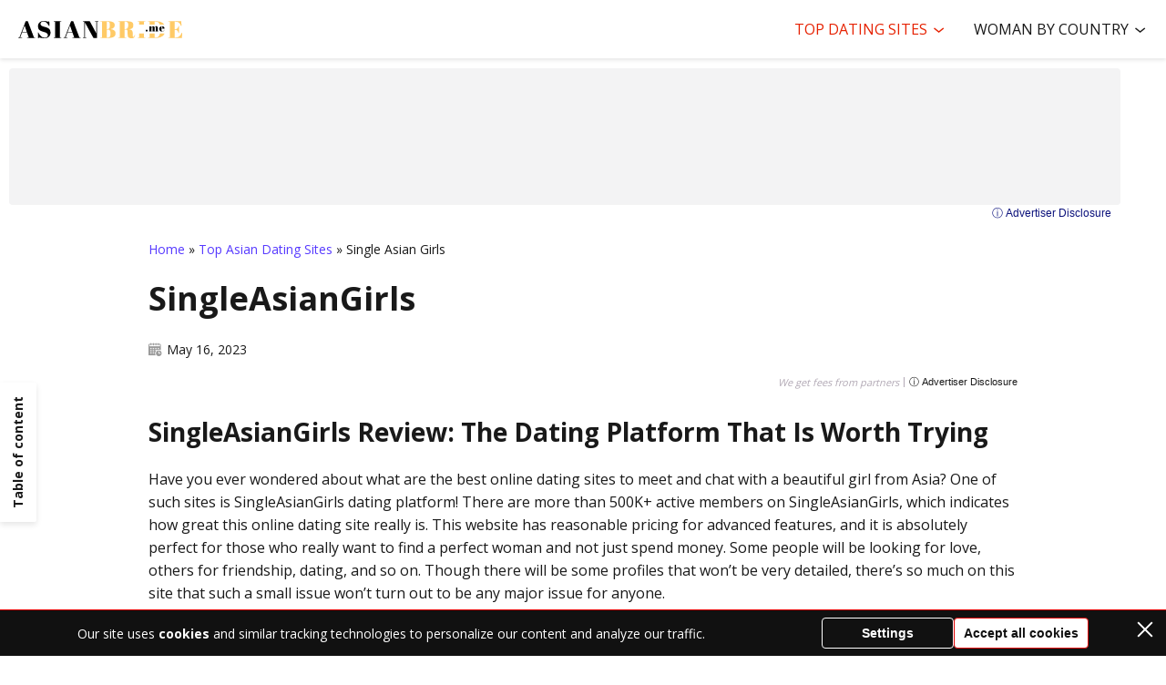

--- FILE ---
content_type: text/html; charset=UTF-8
request_url: https://asian-bride.me/top-dating-sites/single-asian-girls
body_size: 35020
content:
<!doctype html>
<html lang="en-US">
<head>
    <meta charset="UTF-8">
    <meta name="viewport" content="width=device-width, initial-scale=1.0, minimum-scale=1.0">

    <meta name='robots' content='index, follow, max-image-preview:large, max-snippet:-1, max-video-preview:-1' />
	<style>img:is([sizes="auto" i], [sizes^="auto," i]) { contain-intrinsic-size: 3000px 1500px }</style>
	
	<!-- This site is optimized with the Yoast SEO plugin v26.0 - https://yoast.com/wordpress/plugins/seo/ -->
	<title>SingleAsianGirls Review January 2026: The Best Dating Website With Asians</title>
	<meta name="description" content="SingleAsianGirls is a point to start your Asian dating journey! Are you looking for the best dating site in Asia so that you can find a perfect partner? Find out all that you need to know about SingleAsianGirls in this detailed review!" />
	<link rel="canonical" href="https://asian-bride.me/top-dating-sites/single-asian-girls" />
	<meta property="og:locale" content="en_US" />
	<meta property="og:type" content="article" />
	<meta property="og:title" content="SingleAsianGirls Review January 2026: The Best Dating Website With Asians" />
	<meta property="og:description" content="SingleAsianGirls is a point to start your Asian dating journey! Are you looking for the best dating site in Asia so that you can find a perfect partner? Find out all that you need to know about SingleAsianGirls in this detailed review!" />
	<meta property="og:url" content="https://asian-bride.me/top-dating-sites/single-asian-girls" />
	<meta property="og:site_name" content="Asianbrides" />
	<meta property="article:author" content="https://www.facebook.com/greatphotos" />
	<meta property="article:published_time" content="2022-06-15T19:02:05+00:00" />
	<meta property="article:modified_time" content="2023-05-16T12:12:18+00:00" />
	<meta property="og:image" content="https://asian-bride.me/wp-content/uploads/2022/06/6a33b3a9197a4e6396d3456ddcb79843.jpg" />
	<meta property="og:image:width" content="564" />
	<meta property="og:image:height" content="846" />
	<meta property="og:image:type" content="image/jpeg" />
	<meta name="author" content="Shahriar Romel" />
	<meta name="twitter:card" content="summary_large_image" />
	<meta name="twitter:label1" content="Written by" />
	<meta name="twitter:data1" content="Shahriar Romel" />
	<meta name="twitter:label2" content="Est. reading time" />
	<meta name="twitter:data2" content="6 minutes" />
	<script type="application/ld+json" class="yoast-schema-graph">{"@context":"https://schema.org","@graph":[{"@type":["WebPage","FAQPage"],"@id":"https://asian-bride.me/top-dating-sites/single-asian-girls","url":"https://asian-bride.me/top-dating-sites/single-asian-girls","name":"SingleAsianGirls Review January 2026: The Best Dating Website With Asians","isPartOf":{"@id":"https://asian-bride.me/#website"},"primaryImageOfPage":{"@id":"https://asian-bride.me/top-dating-sites/single-asian-girls#primaryimage"},"image":{"@id":"https://asian-bride.me/top-dating-sites/single-asian-girls#primaryimage"},"thumbnailUrl":"https://asian-bride.me/wp-content/uploads/2022/06/6a33b3a9197a4e6396d3456ddcb79843.jpg","datePublished":"2022-06-15T19:02:05+00:00","dateModified":"2023-05-16T12:12:18+00:00","author":{"@id":"https://asian-bride.me/#/schema/person/580066c6cc457f614bf4c511b0746263"},"description":"SingleAsianGirls is a point to start your Asian dating journey! Are you looking for the best dating site in Asia so that you can find a perfect partner? Find out all that you need to know about SingleAsianGirls in this detailed review!","breadcrumb":{"@id":"https://asian-bride.me/top-dating-sites/single-asian-girls#breadcrumb"},"mainEntity":[{"@id":"https://asian-bride.me/top-dating-sites/single-asian-girls#faq-question-1655822032428"},{"@id":"https://asian-bride.me/top-dating-sites/single-asian-girls#faq-question-1655822053865"},{"@id":"https://asian-bride.me/top-dating-sites/single-asian-girls#faq-question-1655822077532"},{"@id":"https://asian-bride.me/top-dating-sites/single-asian-girls#faq-question-1655822089000"}],"inLanguage":"en-US","potentialAction":[{"@type":"ReadAction","target":["https://asian-bride.me/top-dating-sites/single-asian-girls"]}]},{"@type":"ImageObject","inLanguage":"en-US","@id":"https://asian-bride.me/top-dating-sites/single-asian-girls#primaryimage","url":"https://asian-bride.me/wp-content/uploads/2022/06/6a33b3a9197a4e6396d3456ddcb79843.jpg","contentUrl":"https://asian-bride.me/wp-content/uploads/2022/06/6a33b3a9197a4e6396d3456ddcb79843.jpg","width":564,"height":846,"caption":"SingleAsianGirls"},{"@type":"BreadcrumbList","@id":"https://asian-bride.me/top-dating-sites/single-asian-girls#breadcrumb","itemListElement":[{"@type":"ListItem","position":1,"name":"Home","item":"https://asian-bride.me/"},{"@type":"ListItem","position":2,"name":"Top Asian Dating Sites","item":"https://asian-bride.me/top-dating-sites"},{"@type":"ListItem","position":3,"name":"Single Asian Girls"}]},{"@type":"WebSite","@id":"https://asian-bride.me/#website","url":"https://asian-bride.me/","name":"Asianbrides","description":"","potentialAction":[{"@type":"SearchAction","target":{"@type":"EntryPoint","urlTemplate":"https://asian-bride.me/?s={search_term_string}"},"query-input":{"@type":"PropertyValueSpecification","valueRequired":true,"valueName":"search_term_string"}}],"inLanguage":"en-US"},{"@type":"Person","@id":"https://asian-bride.me/#/schema/person/580066c6cc457f614bf4c511b0746263","name":"Shahriar Romel","image":{"@type":"ImageObject","inLanguage":"en-US","@id":"https://asian-bride.me/#/schema/person/image/","url":"https://asian-bride.me/wp-content/uploads/avatars/10879/96x96-Shahriar.jpg","contentUrl":"https://asian-bride.me/wp-content/uploads/avatars/10879/96x96-Shahriar.jpg","caption":"Shahriar Romel"},"description":"The quality and usefulness of the content is essential, but Shahriar Romel, our chief editor, knows that readability and structure matter a lot, too. He and his team are the ones who check all the information and make sure that it can be read and understood easily.","sameAs":["https://sromel.com/","https://www.facebook.com/greatphotos","https://www.instagram.com/s.romel/"],"url":"https://asian-bride.me/author/shahriar-romel"},{"@type":"Question","@id":"https://asian-bride.me/top-dating-sites/single-asian-girls#faq-question-1655822032428","position":1,"url":"https://asian-bride.me/top-dating-sites/single-asian-girls#faq-question-1655822032428","name":"Is SingleAsianGirls dating site free?","answerCount":1,"acceptedAnswer":{"@type":"Answer","text":"SingleAsianGirls dating site is partially free and offers both free and premium services for its users. It is a dating site that will allow you to sign up for free and become a member by having a profile set up. But you need to pay for using the advanced features.","inLanguage":"en-US"},"inLanguage":"en-US"},{"@type":"Question","@id":"https://asian-bride.me/top-dating-sites/single-asian-girls#faq-question-1655822053865","position":2,"url":"https://asian-bride.me/top-dating-sites/single-asian-girls#faq-question-1655822053865","name":"Is SingleAsianGirls dating site pricey?","answerCount":1,"acceptedAnswer":{"@type":"Answer","text":"No, it isn’t pricey when we consider all that it offers in terms of the features and tools for finding the perfect partner. Its premium pricing is also very affordable and offers a lot of benefits to all the members.","inLanguage":"en-US"},"inLanguage":"en-US"},{"@type":"Question","@id":"https://asian-bride.me/top-dating-sites/single-asian-girls#faq-question-1655822077532","position":3,"url":"https://asian-bride.me/top-dating-sites/single-asian-girls#faq-question-1655822077532","name":"Is making contact free on SingleAsianGirls dating site?","answerCount":1,"acceptedAnswer":{"@type":"Answer","text":"Most communication tools are fee-based on SingleAsianGirls. Though you can receive emails from other members who might be interested in you, responding to them will require you to pay.","inLanguage":"en-US"},"inLanguage":"en-US"},{"@type":"Question","@id":"https://asian-bride.me/top-dating-sites/single-asian-girls#faq-question-1655822089000","position":4,"url":"https://asian-bride.me/top-dating-sites/single-asian-girls#faq-question-1655822089000","name":"How do I register on SingleAsianGirls dating site?","answerCount":1,"acceptedAnswer":{"@type":"Answer","text":"The registration process on SingleAsianGirls is very simple! All you have to do is go to the site, click on sign up, put in some basic details, and you’ll be registered. Later on, you will have to answer some questions to verify your profile.","inLanguage":"en-US"},"inLanguage":"en-US"}]}</script>
	<!-- / Yoast SEO plugin. -->


<style>
@font-face{font-family:'Open Sans';font-style:normal;font-weight:400;font-stretch:normal;font-display:swap;src:url(https://fonts.gstatic.com/l/font?kit=memSYaGs126MiZpBA-UvWbX2vVnXBbObj2OVZyOOSr4dVJWUgsjZ0B4taVQUwaEQXjN_mQ&skey=62c1cbfccc78b4b2&v=v44) format('woff');unicode-range:U+0460-052F, U+1C80-1C8A, U+20B4, U+2DE0-2DFF, U+A640-A69F, U+FE2E-FE2F}@font-face{font-family:'Open Sans';font-style:normal;font-weight:400;font-stretch:normal;font-display:swap;src:url(https://fonts.gstatic.com/l/font?kit=memSYaGs126MiZpBA-UvWbX2vVnXBbObj2OVZyOOSr4dVJWUgsjZ0B4kaVQUwaEQXjN_mQ&skey=62c1cbfccc78b4b2&v=v44) format('woff');unicode-range:U+0301, U+0400-045F, U+0490-0491, U+04B0-04B1, U+2116}@font-face{font-family:'Open Sans';font-style:normal;font-weight:400;font-stretch:normal;font-display:swap;src:url(https://fonts.gstatic.com/l/font?kit=memSYaGs126MiZpBA-UvWbX2vVnXBbObj2OVZyOOSr4dVJWUgsjZ0B4saVQUwaEQXjN_mQ&skey=62c1cbfccc78b4b2&v=v44) format('woff');unicode-range:U+1F00-1FFF}@font-face{font-family:'Open Sans';font-style:normal;font-weight:400;font-stretch:normal;font-display:swap;src:url(https://fonts.gstatic.com/l/font?kit=memSYaGs126MiZpBA-UvWbX2vVnXBbObj2OVZyOOSr4dVJWUgsjZ0B4jaVQUwaEQXjN_mQ&skey=62c1cbfccc78b4b2&v=v44) format('woff');unicode-range:U+0370-0377, U+037A-037F, U+0384-038A, U+038C, U+038E-03A1, U+03A3-03FF}@font-face{font-family:'Open Sans';font-style:normal;font-weight:400;font-stretch:normal;font-display:swap;src:url(https://fonts.gstatic.com/l/font?kit=memSYaGs126MiZpBA-UvWbX2vVnXBbObj2OVZyOOSr4dVJWUgsjZ0B4iaVQUwaEQXjN_mQ&skey=62c1cbfccc78b4b2&v=v44) format('woff');unicode-range:U+0307-0308, U+0590-05FF, U+200C-2010, U+20AA, U+25CC, U+FB1D-FB4F}@font-face{font-family:'Open Sans';font-style:normal;font-weight:400;font-stretch:normal;font-display:swap;src:url(https://fonts.gstatic.com/l/font?kit=memSYaGs126MiZpBA-UvWbX2vVnXBbObj2OVZyOOSr4dVJWUgsjZ0B5caVQUwaEQXjN_mQ&skey=62c1cbfccc78b4b2&v=v44) format('woff');unicode-range:U+0302-0303, U+0305, U+0307-0308, U+0310, U+0312, U+0315, U+031A, U+0326-0327, U+032C, U+032F-0330, U+0332-0333, U+0338, U+033A, U+0346, U+034D, U+0391-03A1, U+03A3-03A9, U+03B1-03C9, U+03D1, U+03D5-03D6, U+03F0-03F1, U+03F4-03F5, U+2016-2017, U+2034-2038, U+203C, U+2040, U+2043, U+2047, U+2050, U+2057, U+205F, U+2070-2071, U+2074-208E, U+2090-209C, U+20D0-20DC, U+20E1, U+20E5-20EF, U+2100-2112, U+2114-2115, U+2117-2121, U+2123-214F, U+2190, U+2192, U+2194-21AE, U+21B0-21E5, U+21F1-21F2, U+21F4-2211, U+2213-2214, U+2216-22FF, U+2308-230B, U+2310, U+2319, U+231C-2321, U+2336-237A, U+237C, U+2395, U+239B-23B7, U+23D0, U+23DC-23E1, U+2474-2475, U+25AF, U+25B3, U+25B7, U+25BD, U+25C1, U+25CA, U+25CC, U+25FB, U+266D-266F, U+27C0-27FF, U+2900-2AFF, U+2B0E-2B11, U+2B30-2B4C, U+2BFE, U+3030, U+FF5B, U+FF5D, U+1D400-1D7FF, U+1EE00-1EEFF}@font-face{font-family:'Open Sans';font-style:normal;font-weight:400;font-stretch:normal;font-display:swap;src:url(https://fonts.gstatic.com/l/font?kit=memSYaGs126MiZpBA-UvWbX2vVnXBbObj2OVZyOOSr4dVJWUgsjZ0B5OaVQUwaEQXjN_mQ&skey=62c1cbfccc78b4b2&v=v44) format('woff');unicode-range:U+0001-000C, U+000E-001F, U+007F-009F, U+20DD-20E0, U+20E2-20E4, U+2150-218F, U+2190, U+2192, U+2194-2199, U+21AF, U+21E6-21F0, U+21F3, U+2218-2219, U+2299, U+22C4-22C6, U+2300-243F, U+2440-244A, U+2460-24FF, U+25A0-27BF, U+2800-28FF, U+2921-2922, U+2981, U+29BF, U+29EB, U+2B00-2BFF, U+4DC0-4DFF, U+FFF9-FFFB, U+10140-1018E, U+10190-1019C, U+101A0, U+101D0-101FD, U+102E0-102FB, U+10E60-10E7E, U+1D2C0-1D2D3, U+1D2E0-1D37F, U+1F000-1F0FF, U+1F100-1F1AD, U+1F1E6-1F1FF, U+1F30D-1F30F, U+1F315, U+1F31C, U+1F31E, U+1F320-1F32C, U+1F336, U+1F378, U+1F37D, U+1F382, U+1F393-1F39F, U+1F3A7-1F3A8, U+1F3AC-1F3AF, U+1F3C2, U+1F3C4-1F3C6, U+1F3CA-1F3CE, U+1F3D4-1F3E0, U+1F3ED, U+1F3F1-1F3F3, U+1F3F5-1F3F7, U+1F408, U+1F415, U+1F41F, U+1F426, U+1F43F, U+1F441-1F442, U+1F444, U+1F446-1F449, U+1F44C-1F44E, U+1F453, U+1F46A, U+1F47D, U+1F4A3, U+1F4B0, U+1F4B3, U+1F4B9, U+1F4BB, U+1F4BF, U+1F4C8-1F4CB, U+1F4D6, U+1F4DA, U+1F4DF, U+1F4E3-1F4E6, U+1F4EA-1F4ED, U+1F4F7, U+1F4F9-1F4FB, U+1F4FD-1F4FE, U+1F503, U+1F507-1F50B, U+1F50D, U+1F512-1F513, U+1F53E-1F54A, U+1F54F-1F5FA, U+1F610, U+1F650-1F67F, U+1F687, U+1F68D, U+1F691, U+1F694, U+1F698, U+1F6AD, U+1F6B2, U+1F6B9-1F6BA, U+1F6BC, U+1F6C6-1F6CF, U+1F6D3-1F6D7, U+1F6E0-1F6EA, U+1F6F0-1F6F3, U+1F6F7-1F6FC, U+1F700-1F7FF, U+1F800-1F80B, U+1F810-1F847, U+1F850-1F859, U+1F860-1F887, U+1F890-1F8AD, U+1F8B0-1F8BB, U+1F8C0-1F8C1, U+1F900-1F90B, U+1F93B, U+1F946, U+1F984, U+1F996, U+1F9E9, U+1FA00-1FA6F, U+1FA70-1FA7C, U+1FA80-1FA89, U+1FA8F-1FAC6, U+1FACE-1FADC, U+1FADF-1FAE9, U+1FAF0-1FAF8, U+1FB00-1FBFF}@font-face{font-family:'Open Sans';font-style:normal;font-weight:400;font-stretch:normal;font-display:swap;src:url(https://fonts.gstatic.com/l/font?kit=memSYaGs126MiZpBA-UvWbX2vVnXBbObj2OVZyOOSr4dVJWUgsjZ0B4vaVQUwaEQXjN_mQ&skey=62c1cbfccc78b4b2&v=v44) format('woff');unicode-range:U+0102-0103, U+0110-0111, U+0128-0129, U+0168-0169, U+01A0-01A1, U+01AF-01B0, U+0300-0301, U+0303-0304, U+0308-0309, U+0323, U+0329, U+1EA0-1EF9, U+20AB}@font-face{font-family:'Open Sans';font-style:normal;font-weight:400;font-stretch:normal;font-display:swap;src:url(https://fonts.gstatic.com/l/font?kit=memSYaGs126MiZpBA-UvWbX2vVnXBbObj2OVZyOOSr4dVJWUgsjZ0B4uaVQUwaEQXjN_mQ&skey=62c1cbfccc78b4b2&v=v44) format('woff');unicode-range:U+0100-02BA, U+02BD-02C5, U+02C7-02CC, U+02CE-02D7, U+02DD-02FF, U+0304, U+0308, U+0329, U+1D00-1DBF, U+1E00-1E9F, U+1EF2-1EFF, U+2020, U+20A0-20AB, U+20AD-20C0, U+2113, U+2C60-2C7F, U+A720-A7FF}@font-face{font-family:'Open Sans';font-style:normal;font-weight:400;font-stretch:normal;font-display:swap;src:url(https://fonts.gstatic.com/l/font?kit=memSYaGs126MiZpBA-UvWbX2vVnXBbObj2OVZyOOSr4dVJWUgsjZ0B4gaVQUwaEQXjM&skey=62c1cbfccc78b4b2&v=v44) format('woff');unicode-range:U+0000-00FF, U+0131, U+0152-0153, U+02BB-02BC, U+02C6, U+02DA, U+02DC, U+0304, U+0308, U+0329, U+2000-206F, U+20AC, U+2122, U+2191, U+2193, U+2212, U+2215, U+FEFF, U+FFFD}@font-face{font-family:'Open Sans';font-style:normal;font-weight:700;font-stretch:normal;font-display:swap;src:url(https://fonts.gstatic.com/l/font?kit=memSYaGs126MiZpBA-UvWbX2vVnXBbObj2OVZyOOSr4dVJWUgsg-1x4taVQUwaEQXjN_mQ&skey=62c1cbfccc78b4b2&v=v44) format('woff');unicode-range:U+0460-052F, U+1C80-1C8A, U+20B4, U+2DE0-2DFF, U+A640-A69F, U+FE2E-FE2F}@font-face{font-family:'Open Sans';font-style:normal;font-weight:700;font-stretch:normal;font-display:swap;src:url(https://fonts.gstatic.com/l/font?kit=memSYaGs126MiZpBA-UvWbX2vVnXBbObj2OVZyOOSr4dVJWUgsg-1x4kaVQUwaEQXjN_mQ&skey=62c1cbfccc78b4b2&v=v44) format('woff');unicode-range:U+0301, U+0400-045F, U+0490-0491, U+04B0-04B1, U+2116}@font-face{font-family:'Open Sans';font-style:normal;font-weight:700;font-stretch:normal;font-display:swap;src:url(https://fonts.gstatic.com/l/font?kit=memSYaGs126MiZpBA-UvWbX2vVnXBbObj2OVZyOOSr4dVJWUgsg-1x4saVQUwaEQXjN_mQ&skey=62c1cbfccc78b4b2&v=v44) format('woff');unicode-range:U+1F00-1FFF}@font-face{font-family:'Open Sans';font-style:normal;font-weight:700;font-stretch:normal;font-display:swap;src:url(https://fonts.gstatic.com/l/font?kit=memSYaGs126MiZpBA-UvWbX2vVnXBbObj2OVZyOOSr4dVJWUgsg-1x4jaVQUwaEQXjN_mQ&skey=62c1cbfccc78b4b2&v=v44) format('woff');unicode-range:U+0370-0377, U+037A-037F, U+0384-038A, U+038C, U+038E-03A1, U+03A3-03FF}@font-face{font-family:'Open Sans';font-style:normal;font-weight:700;font-stretch:normal;font-display:swap;src:url(https://fonts.gstatic.com/l/font?kit=memSYaGs126MiZpBA-UvWbX2vVnXBbObj2OVZyOOSr4dVJWUgsg-1x4iaVQUwaEQXjN_mQ&skey=62c1cbfccc78b4b2&v=v44) format('woff');unicode-range:U+0307-0308, U+0590-05FF, U+200C-2010, U+20AA, U+25CC, U+FB1D-FB4F}@font-face{font-family:'Open Sans';font-style:normal;font-weight:700;font-stretch:normal;font-display:swap;src:url(https://fonts.gstatic.com/l/font?kit=memSYaGs126MiZpBA-UvWbX2vVnXBbObj2OVZyOOSr4dVJWUgsg-1x5caVQUwaEQXjN_mQ&skey=62c1cbfccc78b4b2&v=v44) format('woff');unicode-range:U+0302-0303, U+0305, U+0307-0308, U+0310, U+0312, U+0315, U+031A, U+0326-0327, U+032C, U+032F-0330, U+0332-0333, U+0338, U+033A, U+0346, U+034D, U+0391-03A1, U+03A3-03A9, U+03B1-03C9, U+03D1, U+03D5-03D6, U+03F0-03F1, U+03F4-03F5, U+2016-2017, U+2034-2038, U+203C, U+2040, U+2043, U+2047, U+2050, U+2057, U+205F, U+2070-2071, U+2074-208E, U+2090-209C, U+20D0-20DC, U+20E1, U+20E5-20EF, U+2100-2112, U+2114-2115, U+2117-2121, U+2123-214F, U+2190, U+2192, U+2194-21AE, U+21B0-21E5, U+21F1-21F2, U+21F4-2211, U+2213-2214, U+2216-22FF, U+2308-230B, U+2310, U+2319, U+231C-2321, U+2336-237A, U+237C, U+2395, U+239B-23B7, U+23D0, U+23DC-23E1, U+2474-2475, U+25AF, U+25B3, U+25B7, U+25BD, U+25C1, U+25CA, U+25CC, U+25FB, U+266D-266F, U+27C0-27FF, U+2900-2AFF, U+2B0E-2B11, U+2B30-2B4C, U+2BFE, U+3030, U+FF5B, U+FF5D, U+1D400-1D7FF, U+1EE00-1EEFF}@font-face{font-family:'Open Sans';font-style:normal;font-weight:700;font-stretch:normal;font-display:swap;src:url(https://fonts.gstatic.com/l/font?kit=memSYaGs126MiZpBA-UvWbX2vVnXBbObj2OVZyOOSr4dVJWUgsg-1x5OaVQUwaEQXjN_mQ&skey=62c1cbfccc78b4b2&v=v44) format('woff');unicode-range:U+0001-000C, U+000E-001F, U+007F-009F, U+20DD-20E0, U+20E2-20E4, U+2150-218F, U+2190, U+2192, U+2194-2199, U+21AF, U+21E6-21F0, U+21F3, U+2218-2219, U+2299, U+22C4-22C6, U+2300-243F, U+2440-244A, U+2460-24FF, U+25A0-27BF, U+2800-28FF, U+2921-2922, U+2981, U+29BF, U+29EB, U+2B00-2BFF, U+4DC0-4DFF, U+FFF9-FFFB, U+10140-1018E, U+10190-1019C, U+101A0, U+101D0-101FD, U+102E0-102FB, U+10E60-10E7E, U+1D2C0-1D2D3, U+1D2E0-1D37F, U+1F000-1F0FF, U+1F100-1F1AD, U+1F1E6-1F1FF, U+1F30D-1F30F, U+1F315, U+1F31C, U+1F31E, U+1F320-1F32C, U+1F336, U+1F378, U+1F37D, U+1F382, U+1F393-1F39F, U+1F3A7-1F3A8, U+1F3AC-1F3AF, U+1F3C2, U+1F3C4-1F3C6, U+1F3CA-1F3CE, U+1F3D4-1F3E0, U+1F3ED, U+1F3F1-1F3F3, U+1F3F5-1F3F7, U+1F408, U+1F415, U+1F41F, U+1F426, U+1F43F, U+1F441-1F442, U+1F444, U+1F446-1F449, U+1F44C-1F44E, U+1F453, U+1F46A, U+1F47D, U+1F4A3, U+1F4B0, U+1F4B3, U+1F4B9, U+1F4BB, U+1F4BF, U+1F4C8-1F4CB, U+1F4D6, U+1F4DA, U+1F4DF, U+1F4E3-1F4E6, U+1F4EA-1F4ED, U+1F4F7, U+1F4F9-1F4FB, U+1F4FD-1F4FE, U+1F503, U+1F507-1F50B, U+1F50D, U+1F512-1F513, U+1F53E-1F54A, U+1F54F-1F5FA, U+1F610, U+1F650-1F67F, U+1F687, U+1F68D, U+1F691, U+1F694, U+1F698, U+1F6AD, U+1F6B2, U+1F6B9-1F6BA, U+1F6BC, U+1F6C6-1F6CF, U+1F6D3-1F6D7, U+1F6E0-1F6EA, U+1F6F0-1F6F3, U+1F6F7-1F6FC, U+1F700-1F7FF, U+1F800-1F80B, U+1F810-1F847, U+1F850-1F859, U+1F860-1F887, U+1F890-1F8AD, U+1F8B0-1F8BB, U+1F8C0-1F8C1, U+1F900-1F90B, U+1F93B, U+1F946, U+1F984, U+1F996, U+1F9E9, U+1FA00-1FA6F, U+1FA70-1FA7C, U+1FA80-1FA89, U+1FA8F-1FAC6, U+1FACE-1FADC, U+1FADF-1FAE9, U+1FAF0-1FAF8, U+1FB00-1FBFF}@font-face{font-family:'Open Sans';font-style:normal;font-weight:700;font-stretch:normal;font-display:swap;src:url(https://fonts.gstatic.com/l/font?kit=memSYaGs126MiZpBA-UvWbX2vVnXBbObj2OVZyOOSr4dVJWUgsg-1x4vaVQUwaEQXjN_mQ&skey=62c1cbfccc78b4b2&v=v44) format('woff');unicode-range:U+0102-0103, U+0110-0111, U+0128-0129, U+0168-0169, U+01A0-01A1, U+01AF-01B0, U+0300-0301, U+0303-0304, U+0308-0309, U+0323, U+0329, U+1EA0-1EF9, U+20AB}@font-face{font-family:'Open Sans';font-style:normal;font-weight:700;font-stretch:normal;font-display:swap;src:url(https://fonts.gstatic.com/l/font?kit=memSYaGs126MiZpBA-UvWbX2vVnXBbObj2OVZyOOSr4dVJWUgsg-1x4uaVQUwaEQXjN_mQ&skey=62c1cbfccc78b4b2&v=v44) format('woff');unicode-range:U+0100-02BA, U+02BD-02C5, U+02C7-02CC, U+02CE-02D7, U+02DD-02FF, U+0304, U+0308, U+0329, U+1D00-1DBF, U+1E00-1E9F, U+1EF2-1EFF, U+2020, U+20A0-20AB, U+20AD-20C0, U+2113, U+2C60-2C7F, U+A720-A7FF}@font-face{font-family:'Open Sans';font-style:normal;font-weight:700;font-stretch:normal;font-display:swap;src:url(https://fonts.gstatic.com/l/font?kit=memSYaGs126MiZpBA-UvWbX2vVnXBbObj2OVZyOOSr4dVJWUgsg-1x4gaVQUwaEQXjM&skey=62c1cbfccc78b4b2&v=v44) format('woff');unicode-range:U+0000-00FF, U+0131, U+0152-0153, U+02BB-02BC, U+02C6, U+02DA, U+02DC, U+0304, U+0308, U+0329, U+2000-206F, U+20AC, U+2122, U+2191, U+2193, U+2212, U+2215, U+FEFF, U+FFFD}</style><script>
window._wpemojiSettings = {"baseUrl":"https:\/\/s.w.org\/images\/core\/emoji\/16.0.1\/72x72\/","ext":".png","svgUrl":"https:\/\/s.w.org\/images\/core\/emoji\/16.0.1\/svg\/","svgExt":".svg","source":{"concatemoji":"https:\/\/asian-bride.me\/wp-includes\/js\/wp-emoji-release.min.js?ver=6.8.3"}};
/*! This file is auto-generated */
!function(s,n){var o,i,e;function c(e){try{var t={supportTests:e,timestamp:(new Date).valueOf()};sessionStorage.setItem(o,JSON.stringify(t))}catch(e){}}function p(e,t,n){e.clearRect(0,0,e.canvas.width,e.canvas.height),e.fillText(t,0,0);var t=new Uint32Array(e.getImageData(0,0,e.canvas.width,e.canvas.height).data),a=(e.clearRect(0,0,e.canvas.width,e.canvas.height),e.fillText(n,0,0),new Uint32Array(e.getImageData(0,0,e.canvas.width,e.canvas.height).data));return t.every(function(e,t){return e===a[t]})}function u(e,t){e.clearRect(0,0,e.canvas.width,e.canvas.height),e.fillText(t,0,0);for(var n=e.getImageData(16,16,1,1),a=0;a<n.data.length;a++)if(0!==n.data[a])return!1;return!0}function f(e,t,n,a){switch(t){case"flag":return n(e,"\ud83c\udff3\ufe0f\u200d\u26a7\ufe0f","\ud83c\udff3\ufe0f\u200b\u26a7\ufe0f")?!1:!n(e,"\ud83c\udde8\ud83c\uddf6","\ud83c\udde8\u200b\ud83c\uddf6")&&!n(e,"\ud83c\udff4\udb40\udc67\udb40\udc62\udb40\udc65\udb40\udc6e\udb40\udc67\udb40\udc7f","\ud83c\udff4\u200b\udb40\udc67\u200b\udb40\udc62\u200b\udb40\udc65\u200b\udb40\udc6e\u200b\udb40\udc67\u200b\udb40\udc7f");case"emoji":return!a(e,"\ud83e\udedf")}return!1}function g(e,t,n,a){var r="undefined"!=typeof WorkerGlobalScope&&self instanceof WorkerGlobalScope?new OffscreenCanvas(300,150):s.createElement("canvas"),o=r.getContext("2d",{willReadFrequently:!0}),i=(o.textBaseline="top",o.font="600 32px Arial",{});return e.forEach(function(e){i[e]=t(o,e,n,a)}),i}function t(e){var t=s.createElement("script");t.src=e,t.defer=!0,s.head.appendChild(t)}"undefined"!=typeof Promise&&(o="wpEmojiSettingsSupports",i=["flag","emoji"],n.supports={everything:!0,everythingExceptFlag:!0},e=new Promise(function(e){s.addEventListener("DOMContentLoaded",e,{once:!0})}),new Promise(function(t){var n=function(){try{var e=JSON.parse(sessionStorage.getItem(o));if("object"==typeof e&&"number"==typeof e.timestamp&&(new Date).valueOf()<e.timestamp+604800&&"object"==typeof e.supportTests)return e.supportTests}catch(e){}return null}();if(!n){if("undefined"!=typeof Worker&&"undefined"!=typeof OffscreenCanvas&&"undefined"!=typeof URL&&URL.createObjectURL&&"undefined"!=typeof Blob)try{var e="postMessage("+g.toString()+"("+[JSON.stringify(i),f.toString(),p.toString(),u.toString()].join(",")+"));",a=new Blob([e],{type:"text/javascript"}),r=new Worker(URL.createObjectURL(a),{name:"wpTestEmojiSupports"});return void(r.onmessage=function(e){c(n=e.data),r.terminate(),t(n)})}catch(e){}c(n=g(i,f,p,u))}t(n)}).then(function(e){for(var t in e)n.supports[t]=e[t],n.supports.everything=n.supports.everything&&n.supports[t],"flag"!==t&&(n.supports.everythingExceptFlag=n.supports.everythingExceptFlag&&n.supports[t]);n.supports.everythingExceptFlag=n.supports.everythingExceptFlag&&!n.supports.flag,n.DOMReady=!1,n.readyCallback=function(){n.DOMReady=!0}}).then(function(){return e}).then(function(){var e;n.supports.everything||(n.readyCallback(),(e=n.source||{}).concatemoji?t(e.concatemoji):e.wpemoji&&e.twemoji&&(t(e.twemoji),t(e.wpemoji)))}))}((window,document),window._wpemojiSettings);
</script>

<style id='wp-emoji-styles-inline-css'>

	img.wp-smiley, img.emoji {
		display: inline !important;
		border: none !important;
		box-shadow: none !important;
		height: 1em !important;
		width: 1em !important;
		margin: 0 0.07em !important;
		vertical-align: -0.1em !important;
		background: none !important;
		padding: 0 !important;
	}
</style>
<link rel='stylesheet' id='wp-block-library-css' href='https://asian-bride.me/wp-includes/css/dist/block-library/style.min.css?ver=6.8.3' media='all' />
<style id='classic-theme-styles-inline-css'>
/*! This file is auto-generated */
.wp-block-button__link{color:#fff;background-color:#32373c;border-radius:9999px;box-shadow:none;text-decoration:none;padding:calc(.667em + 2px) calc(1.333em + 2px);font-size:1.125em}.wp-block-file__button{background:#32373c;color:#fff;text-decoration:none}
</style>
<style id='cpm-gutenberg-blocks-table-with-heading-style-inline-css'>
.wp-block-cpm-gutenberg-blocks-table-with-heading.style-1{background-color:rgba(171,184,195,.15);border-color:hsla(0,0%,84%,.3);border-radius:20px;border-width:0!important;box-shadow:5px 5px 20px hsla(0,0%,84%,.3);margin:25px auto;padding:3px}.wp-block-cpm-gutenberg-blocks-table-with-heading.style-1 .cpm-block-heading{border-radius:17px 17px 0 0;color:#90908b;font-size:18px;font-weight:700;line-height:1.2;margin:0;padding:15px 30px}.wp-block-cpm-gutenberg-blocks-table-with-heading.style-1 .cpm-block-heading:after,.wp-block-cpm-gutenberg-blocks-table-with-heading.style-1 .cpm-block-heading:before{display:none}.wp-block-cpm-gutenberg-blocks-table-with-heading.style-1 .cpm-block-heading+.cpm-block-table{border-radius:0 0 17px 17px}.wp-block-cpm-gutenberg-blocks-table-with-heading.style-1 .block-editor-block-list__layout,.wp-block-cpm-gutenberg-blocks-table-with-heading.style-1 .block-editor-inner-blocks{border-color:inherit!important}.wp-block-cpm-gutenberg-blocks-table-with-heading.style-1 .cpm-block-table{background:#fff;border-color:inherit!important;border-radius:17px;box-shadow:none;margin:0!important;padding:5px 24px}.wp-block-cpm-gutenberg-blocks-table-with-heading.style-1 .cpm-block-table.wp-block{border-radius:0 0 17px 17px}.wp-block-cpm-gutenberg-blocks-table-with-heading.style-1 .cpm-block-table table{border-collapse:collapse!important;border-color:inherit!important;border-radius:0;border-width:0!important;box-shadow:none;margin-bottom:0}.wp-block-cpm-gutenberg-blocks-table-with-heading.style-1 .cpm-block-table table tr{background:#fff;border-bottom:1px solid hsla(0,0%,84%,.3);border-color:inherit!important}.wp-block-cpm-gutenberg-blocks-table-with-heading.style-1 .cpm-block-table table tr:after,.wp-block-cpm-gutenberg-blocks-table-with-heading.style-1 .cpm-block-table table tr:before{display:none}.wp-block-cpm-gutenberg-blocks-table-with-heading.style-1 .cpm-block-table table tr th{align-items:center;background-color:#fff!important;border:none!important;display:flex;justify-content:flex-start;text-align:left}.wp-block-cpm-gutenberg-blocks-table-with-heading.style-1 .cpm-block-table table tr td{background-color:#fff!important;border:none!important}.wp-block-cpm-gutenberg-blocks-table-with-heading.style-1 .cpm-block-table table tr:last-of-type{border-bottom:none}.wp-block-cpm-gutenberg-blocks-table-with-heading.style-2{background-color:#ef4726;border-color:#ffe6e1;border-width:0!important;margin:25px auto;padding:1px!important;position:relative}.wp-block-cpm-gutenberg-blocks-table-with-heading.style-2 .block-editor-block-list__layout,.wp-block-cpm-gutenberg-blocks-table-with-heading.style-2 .block-editor-inner-blocks{border-color:inherit!important}.wp-block-cpm-gutenberg-blocks-table-with-heading.style-2 .cpm-block-heading{background-color:#fff;color:#0f1a29;font-size:18px;font-weight:700;line-height:1.2;margin:0;padding:15px 30px}.wp-block-cpm-gutenberg-blocks-table-with-heading.style-2 .cpm-block-heading:after,.wp-block-cpm-gutenberg-blocks-table-with-heading.style-2 .cpm-block-heading:before{display:none}.wp-block-cpm-gutenberg-blocks-table-with-heading.style-2 .cpm-block-heading+.block-editor-inner-blocks .cpm-block-table table tr:first-child,.wp-block-cpm-gutenberg-blocks-table-with-heading.style-2 .cpm-block-heading+.cpm-block-table table tr:first-child{border-top:1px solid;border-color:inherit!important}.wp-block-cpm-gutenberg-blocks-table-with-heading.style-2 .cpm-block-table{background:#fff;border-color:inherit!important;border-radius:0;box-shadow:none;margin:0!important;padding:5px 24px}.wp-block-cpm-gutenberg-blocks-table-with-heading.style-2 .cpm-block-table table{border-collapse:collapse!important;border-color:inherit!important;border-radius:0;border-width:0!important;box-shadow:none;margin-bottom:0}.wp-block-cpm-gutenberg-blocks-table-with-heading.style-2 .cpm-block-table table tr{background:#fff;border:none}.wp-block-cpm-gutenberg-blocks-table-with-heading.style-2 .cpm-block-table table tr:after,.wp-block-cpm-gutenberg-blocks-table-with-heading.style-2 .cpm-block-table table tr:before{display:none}.wp-block-cpm-gutenberg-blocks-table-with-heading.style-2 .cpm-block-table table tr:not(:first-child){border-top:1px solid;border-color:inherit!important}.wp-block-cpm-gutenberg-blocks-table-with-heading.style-2 .cpm-block-table table tr th{align-items:center;background-color:#fff!important;border:none!important;display:flex;justify-content:flex-start;text-align:left}.wp-block-cpm-gutenberg-blocks-table-with-heading.style-2 .cpm-block-table table tr td{background-color:#fff!important;border:none!important}.wp-block-cpm-gutenberg-blocks-table-with-heading .cpm-block-table figcaption{display:none}

</style>
<style id='cpm-gutenberg-blocks-image-with-text-style-inline-css'>
.wp-block-cpm-gutenberg-blocks-image-with-text.style-1{align-items:center;display:flex;flex-direction:column;justify-content:center;margin:30px auto;position:relative}.wp-block-cpm-gutenberg-blocks-image-with-text.style-1.alighwide,.wp-block-cpm-gutenberg-blocks-image-with-text.style-1.alignfull{margin-left:auto!important;margin-right:auto!important;max-width:var(--wp--style--global--content-size,850px)!important;overflow:visible!important;padding-left:0;padding-right:0}@media(max-width:890px){.wp-block-cpm-gutenberg-blocks-image-with-text.style-1.alighwide,.wp-block-cpm-gutenberg-blocks-image-with-text.style-1.alignfull{padding-left:20px;padding-right:20px}}@media(max-width:768px){.wp-block-cpm-gutenberg-blocks-image-with-text.style-1.alighwide,.wp-block-cpm-gutenberg-blocks-image-with-text.style-1.alignfull{padding-left:15px;padding-right:15px}}.wp-block-cpm-gutenberg-blocks-image-with-text.style-1.has-image{padding:50px 0}.wp-block-cpm-gutenberg-blocks-image-with-text.style-1.has-image.cpm-image-position-right{align-items:flex-start}.wp-block-cpm-gutenberg-blocks-image-with-text.style-1.has-image.cpm-image-position-right .cpm-image,.wp-block-cpm-gutenberg-blocks-image-with-text.style-1.has-image.cpm-image-position-right .cpm-image-container{left:auto;right:0}.wp-block-cpm-gutenberg-blocks-image-with-text.style-1.has-image.cpm-image-position-left{align-items:flex-end}.wp-block-cpm-gutenberg-blocks-image-with-text.style-1.has-image.cpm-image-position-left .cpm-delete-btn,.wp-block-cpm-gutenberg-blocks-image-with-text.style-1.has-image.cpm-image-position-left .cpm-image,.wp-block-cpm-gutenberg-blocks-image-with-text.style-1.has-image.cpm-image-position-left .cpm-image-container{left:0;right:auto}.wp-block-cpm-gutenberg-blocks-image-with-text.style-1.has-image.cpm-image-position-left .cpm-text,.wp-block-cpm-gutenberg-blocks-image-with-text.style-1.has-image.cpm-image-position-right .cpm-text{width:60%}.wp-block-cpm-gutenberg-blocks-image-with-text.style-1.has-image.cpm-image-position-left .cpm-image-container,.wp-block-cpm-gutenberg-blocks-image-with-text.style-1.has-image.cpm-image-position-right .cpm-image-container{height:100%;position:absolute;width:50%}.wp-block-cpm-gutenberg-blocks-image-with-text.style-1.has-image.cpm-image-position-left .cpm-image-container .cpm-image-btn .cpm-image,.wp-block-cpm-gutenberg-blocks-image-with-text.style-1.has-image.cpm-image-position-right .cpm-image-container .cpm-image-btn .cpm-image{min-height:100px;width:100%}.wp-block-cpm-gutenberg-blocks-image-with-text.style-1.has-image.cpm-image-position-left .cpm-image,.wp-block-cpm-gutenberg-blocks-image-with-text.style-1.has-image.cpm-image-position-right .cpm-image{position:absolute;top:0;width:50%}.wp-block-cpm-gutenberg-blocks-image-with-text.style-1.has-image.cpm-image-position-bottom .cpm-text{margin:0 0 -50px}.wp-block-cpm-gutenberg-blocks-image-with-text.style-1.has-image.cpm-image-position-top{flex-direction:column-reverse}.wp-block-cpm-gutenberg-blocks-image-with-text.style-1.has-image.cpm-image-position-top .cpm-text{margin:-50px 0 0}.wp-block-cpm-gutenberg-blocks-image-with-text.style-1.has-image.cpm-image-position-top .cpm-delete-btn{bottom:auto;top:0}.wp-block-cpm-gutenberg-blocks-image-with-text.style-1.has-image.cpm-image-position-bottom,.wp-block-cpm-gutenberg-blocks-image-with-text.style-1.has-image.cpm-image-position-top{padding:0}.wp-block-cpm-gutenberg-blocks-image-with-text.style-1.has-image.cpm-image-position-bottom .cpm-text,.wp-block-cpm-gutenberg-blocks-image-with-text.style-1.has-image.cpm-image-position-top .cpm-text{width:90%}.wp-block-cpm-gutenberg-blocks-image-with-text.style-1.has-image.cpm-image-position-bottom .cpm-image,.wp-block-cpm-gutenberg-blocks-image-with-text.style-1.has-image.cpm-image-position-top .cpm-image{max-height:300px}.wp-block-cpm-gutenberg-blocks-image-with-text.style-1.has-image.cpm-image-position-bottom .cpm-image-container,.wp-block-cpm-gutenberg-blocks-image-with-text.style-1.has-image.cpm-image-position-top .cpm-image-container{height:100%;width:100%}.wp-block-cpm-gutenberg-blocks-image-with-text.style-1.has-image.cpm-image-position-bottom .cpm-image-container .cpm-image-btn,.wp-block-cpm-gutenberg-blocks-image-with-text.style-1.has-image.cpm-image-position-top .cpm-image-container .cpm-image-btn{display:block;height:100%;padding:0;width:100%}.wp-block-cpm-gutenberg-blocks-image-with-text.style-1.has-image .cpm-image{border-radius:2px;display:block;height:auto;max-height:100%;-o-object-fit:cover;object-fit:cover;width:100%}.wp-block-cpm-gutenberg-blocks-image-with-text.style-1.has-image .cpm-delete-btn{background:#fff;bottom:0;left:auto;position:absolute;right:0;top:auto}.wp-block-cpm-gutenberg-blocks-image-with-text.style-1.cpm-blocks-editor:not(.has-image).cpm-image-position-bottom .cpm-image-container{margin-top:20px}.wp-block-cpm-gutenberg-blocks-image-with-text.style-1.cpm-blocks-editor:not(.has-image).cpm-image-position-top{flex-direction:column-reverse}.wp-block-cpm-gutenberg-blocks-image-with-text.style-1.cpm-blocks-editor:not(.has-image).cpm-image-position-top .cpm-image-container{margin-bottom:20px}.wp-block-cpm-gutenberg-blocks-image-with-text.style-1.cpm-blocks-editor:not(.has-image).cpm-image-position-left{flex-direction:row-reverse}.wp-block-cpm-gutenberg-blocks-image-with-text.style-1.cpm-blocks-editor:not(.has-image).cpm-image-position-left .cpm-image-container{margin-right:20px}.wp-block-cpm-gutenberg-blocks-image-with-text.style-1.cpm-blocks-editor:not(.has-image).cpm-image-position-right{flex-direction:row}.wp-block-cpm-gutenberg-blocks-image-with-text.style-1.cpm-blocks-editor:not(.has-image).cpm-image-position-right .cpm-image-container{margin-left:20px}.wp-block-cpm-gutenberg-blocks-image-with-text.style-1 .cpm-text{background-color:#fff;border-radius:2px;box-shadow:0 2px 8px hsla(0,0%,47%,.2);box-sizing:border-box;padding:40px 45px;position:relative;width:100%;z-index:1}.wp-block-cpm-gutenberg-blocks-image-with-text.style-1 .cpm-text p{margin-bottom:0;margin-top:0}.wp-block-cpm-gutenberg-blocks-image-with-text.style-1 .cpm-text p:not(:first-child){margin-top:15px}@media(max-width:992px){.wp-block-cpm-gutenberg-blocks-image-with-text.style-1 .cpm-text{padding:30px}}@media(max-width:767px){.wp-block-cpm-gutenberg-blocks-image-with-text.style-1.has-image{padding:0}.wp-block-cpm-gutenberg-blocks-image-with-text.style-1.has-image.cpm-image-position-left,.wp-block-cpm-gutenberg-blocks-image-with-text.style-1.has-image.cpm-image-position-right{flex-direction:column-reverse}.wp-block-cpm-gutenberg-blocks-image-with-text.style-1.has-image.cpm-image-position-left .cpm-image-container,.wp-block-cpm-gutenberg-blocks-image-with-text.style-1.has-image.cpm-image-position-right .cpm-image-container{position:relative;width:100%}.wp-block-cpm-gutenberg-blocks-image-with-text.style-1.has-image.cpm-image-position-left .cpm-image-container .cpm-image-btn,.wp-block-cpm-gutenberg-blocks-image-with-text.style-1.has-image.cpm-image-position-right .cpm-image-container .cpm-image-btn{height:100%;padding:0;width:100%}.wp-block-cpm-gutenberg-blocks-image-with-text.style-1.has-image.cpm-image-position-left .cpm-delete-btn,.wp-block-cpm-gutenberg-blocks-image-with-text.style-1.has-image.cpm-image-position-right .cpm-delete-btn{bottom:auto;left:auto;right:0;top:0}.wp-block-cpm-gutenberg-blocks-image-with-text.style-1.has-image.cpm-image-position-left .cpm-image,.wp-block-cpm-gutenberg-blocks-image-with-text.style-1.has-image.cpm-image-position-right .cpm-image{height:auto;max-height:300px;position:relative;width:100%}.wp-block-cpm-gutenberg-blocks-image-with-text.style-1.has-image.cpm-image-position-left .cpm-text,.wp-block-cpm-gutenberg-blocks-image-with-text.style-1.has-image.cpm-image-position-right .cpm-text{margin:-50px auto 0;width:95%}.wp-block-cpm-gutenberg-blocks-image-with-text.style-1 .cpm-text{padding:20px}.wp-block-cpm-gutenberg-blocks-image-with-text.style-1.cpm-blocks-editor:not(.has-image).cpm-image-position-left,.wp-block-cpm-gutenberg-blocks-image-with-text.style-1.cpm-blocks-editor:not(.has-image).cpm-image-position-right{flex-direction:column}.wp-block-cpm-gutenberg-blocks-image-with-text.style-1.cpm-blocks-editor:not(.has-image).cpm-image-position-left .cpm-image-container,.wp-block-cpm-gutenberg-blocks-image-with-text.style-1.cpm-blocks-editor:not(.has-image).cpm-image-position-right .cpm-image-container{margin:10px 0 0}}.wp-block-cpm-gutenberg-blocks-image-with-text.style-2{align-items:center;background-color:transparent;display:flex;justify-content:flex-start;margin-bottom:20px;margin-top:20px;padding:150px 15px;position:relative}.wp-block-cpm-gutenberg-blocks-image-with-text.style-2:before{background-color:inherit;content:"";height:100%;left:50%;opacity:.3;position:absolute;top:0;transform:translateX(-50%);width:100%;z-index:2}.wp-block-cpm-gutenberg-blocks-image-with-text.style-2.cpm-blocks-editor{max-width:100%}.wp-block-cpm-gutenberg-blocks-image-with-text.style-2.cpm-blocks-editor:not(.has-image){background-color:#eee}.wp-block-cpm-gutenberg-blocks-image-with-text.style-2.cpm-blocks-editor .cpm-text{box-shadow:0 2px 8px hsla(0,0%,47%,.2);min-width:100px!important;padding:20px}.wp-block-cpm-gutenberg-blocks-image-with-text.style-2.alignfull,.wp-block-cpm-gutenberg-blocks-image-with-text.style-2.alignwide{margin-left:auto!important;margin-right:auto!important;max-width:var(--wp--style--global--content-size,850px)!important;overflow:visible!important;padding-left:0;padding-right:0}@media(max-width:890px){.wp-block-cpm-gutenberg-blocks-image-with-text.style-2.alignfull,.wp-block-cpm-gutenberg-blocks-image-with-text.style-2.alignwide{padding-left:20px;padding-right:20px}}@media(max-width:768px){.wp-block-cpm-gutenberg-blocks-image-with-text.style-2.alignfull,.wp-block-cpm-gutenberg-blocks-image-with-text.style-2.alignwide{padding-left:15px;padding-right:15px}}.wp-block-cpm-gutenberg-blocks-image-with-text.style-2.alignfull:before,.wp-block-cpm-gutenberg-blocks-image-with-text.style-2.alignwide:before{width:100vw}.wp-block-cpm-gutenberg-blocks-image-with-text.style-2.alignfull .cpm-image,.wp-block-cpm-gutenberg-blocks-image-with-text.style-2.alignwide .cpm-image{max-width:100vw;width:100vw}@media(min-width:1170px){.wp-block-cpm-gutenberg-blocks-image-with-text.style-2.alignwide:before{width:var(--wp--style--global--wide-size,1170px)}.wp-block-cpm-gutenberg-blocks-image-with-text.style-2.alignwide .cpm-image{max-width:var(--wp--style--global--wide-size,1170px);width:var(--wp--style--global--wide-size,1170px)}}@media(max-width:600px){.wp-block-cpm-gutenberg-blocks-image-with-text.style-2{margin-left:-15px;margin-right:-15px;padding:80px 15px}}.wp-block-cpm-gutenberg-blocks-image-with-text.style-2.cpm-content-position-center{justify-content:center}.wp-block-cpm-gutenberg-blocks-image-with-text.style-2.cpm-content-position-right{justify-content:flex-end}.wp-block-cpm-gutenberg-blocks-image-with-text.style-2 .cpm-image{height:100%;left:50%;-o-object-fit:cover;object-fit:cover;pointer-events:none;position:absolute;top:0;transform:translateX(-50%);width:100%;z-index:1}.wp-block-cpm-gutenberg-blocks-image-with-text.style-2 .cpm-text{background-color:#fff;border-radius:20px;max-width:530px;position:relative;z-index:3}.wp-block-cpm-gutenberg-blocks-image-with-text.style-2 .cpm-text>p{margin:0}.wp-block-cpm-gutenberg-blocks-image-with-text.style-2 .cpm-text>:first-child{margin-top:20px!important}.wp-block-cpm-gutenberg-blocks-image-with-text.style-2 .cpm-text>:last-child{margin-bottom:20px!important}.wp-block-cpm-gutenberg-blocks-image-with-text.style-2 .cpm-text>*{margin-left:30px!important;margin-right:30px!important}.wp-block-cpm-gutenberg-blocks-image-with-text.style-2 .cpm-text>.cpm-custom-form{margin:0!important}@media(max-width:992px){.wp-block-cpm-gutenberg-blocks-image-with-text.style-2 .cpm-text{max-width:480px}}@media(max-width:600px){.wp-block-cpm-gutenberg-blocks-image-with-text.style-2 .cpm-text>:first-child{margin-top:15px}.wp-block-cpm-gutenberg-blocks-image-with-text.style-2 .cpm-text>:last-child{margin-bottom:15px}.wp-block-cpm-gutenberg-blocks-image-with-text.style-2 .cpm-text>*{margin-left:15px;margin-right:15px}}.wp-block-cpm-gutenberg-blocks-image-with-text.style-2 .cpm-delete-btn{background-color:#fff;position:absolute;right:0;top:0;z-index:2}.wp-block-cpm-gutenberg-blocks-image-with-text.style-2 .cpm-image-btn{background:transparent;pointer-events:none}.wp-block-cpm-gutenberg-blocks-image-with-text.style-2 .cpm-image-btn:focus{border:none;box-shadow:none;outline:none}.wp-block-cpm-gutenberg-blocks-image-with-text.style-2:not(.has-image) .cpm-image-btn{background:var(--wp-components-color-accent,var(--wp-admin-theme-color,#3858e9));color:var(--wp-components-color-accent-inverted,#fff);pointer-events:auto;position:absolute;right:0;top:0;z-index:2}

</style>
<style id='cpm-gutenberg-blocks-responsive-image-style-inline-css'>
.content-layout picture.cpm-blocks-responsive-image{display:block;margin-bottom:20px;margin-top:20px}.content-layout picture.cpm-blocks-responsive-image.align-left{margin-left:0!important;margin-right:auto!important;text-align:left}.content-layout picture.cpm-blocks-responsive-image.align-right{margin-left:auto!important;margin-right:0!important;text-align:right}.content-layout picture.cpm-blocks-responsive-image.align-center{margin-left:auto!important;margin-right:auto!important;text-align:center}

</style>
<style id='global-styles-inline-css'>
:root{--wp--preset--aspect-ratio--square: 1;--wp--preset--aspect-ratio--4-3: 4/3;--wp--preset--aspect-ratio--3-4: 3/4;--wp--preset--aspect-ratio--3-2: 3/2;--wp--preset--aspect-ratio--2-3: 2/3;--wp--preset--aspect-ratio--16-9: 16/9;--wp--preset--aspect-ratio--9-16: 9/16;--wp--preset--color--black: #000000;--wp--preset--color--cyan-bluish-gray: #abb8c3;--wp--preset--color--white: #ffffff;--wp--preset--color--pale-pink: #f78da7;--wp--preset--color--vivid-red: #cf2e2e;--wp--preset--color--luminous-vivid-orange: #ff6900;--wp--preset--color--luminous-vivid-amber: #fcb900;--wp--preset--color--light-green-cyan: #7bdcb5;--wp--preset--color--vivid-green-cyan: #00d084;--wp--preset--color--pale-cyan-blue: #8ed1fc;--wp--preset--color--vivid-cyan-blue: #0693e3;--wp--preset--color--vivid-purple: #9b51e0;--wp--preset--gradient--vivid-cyan-blue-to-vivid-purple: linear-gradient(135deg,rgba(6,147,227,1) 0%,rgb(155,81,224) 100%);--wp--preset--gradient--light-green-cyan-to-vivid-green-cyan: linear-gradient(135deg,rgb(122,220,180) 0%,rgb(0,208,130) 100%);--wp--preset--gradient--luminous-vivid-amber-to-luminous-vivid-orange: linear-gradient(135deg,rgba(252,185,0,1) 0%,rgba(255,105,0,1) 100%);--wp--preset--gradient--luminous-vivid-orange-to-vivid-red: linear-gradient(135deg,rgba(255,105,0,1) 0%,rgb(207,46,46) 100%);--wp--preset--gradient--very-light-gray-to-cyan-bluish-gray: linear-gradient(135deg,rgb(238,238,238) 0%,rgb(169,184,195) 100%);--wp--preset--gradient--cool-to-warm-spectrum: linear-gradient(135deg,rgb(74,234,220) 0%,rgb(151,120,209) 20%,rgb(207,42,186) 40%,rgb(238,44,130) 60%,rgb(251,105,98) 80%,rgb(254,248,76) 100%);--wp--preset--gradient--blush-light-purple: linear-gradient(135deg,rgb(255,206,236) 0%,rgb(152,150,240) 100%);--wp--preset--gradient--blush-bordeaux: linear-gradient(135deg,rgb(254,205,165) 0%,rgb(254,45,45) 50%,rgb(107,0,62) 100%);--wp--preset--gradient--luminous-dusk: linear-gradient(135deg,rgb(255,203,112) 0%,rgb(199,81,192) 50%,rgb(65,88,208) 100%);--wp--preset--gradient--pale-ocean: linear-gradient(135deg,rgb(255,245,203) 0%,rgb(182,227,212) 50%,rgb(51,167,181) 100%);--wp--preset--gradient--electric-grass: linear-gradient(135deg,rgb(202,248,128) 0%,rgb(113,206,126) 100%);--wp--preset--gradient--midnight: linear-gradient(135deg,rgb(2,3,129) 0%,rgb(40,116,252) 100%);--wp--preset--font-size--small: 13px;--wp--preset--font-size--medium: 20px;--wp--preset--font-size--large: 36px;--wp--preset--font-size--x-large: 42px;--wp--preset--spacing--20: 0.44rem;--wp--preset--spacing--30: 0.67rem;--wp--preset--spacing--40: 1rem;--wp--preset--spacing--50: 1.5rem;--wp--preset--spacing--60: 2.25rem;--wp--preset--spacing--70: 3.38rem;--wp--preset--spacing--80: 5.06rem;--wp--preset--shadow--natural: 6px 6px 9px rgba(0, 0, 0, 0.2);--wp--preset--shadow--deep: 12px 12px 50px rgba(0, 0, 0, 0.4);--wp--preset--shadow--sharp: 6px 6px 0px rgba(0, 0, 0, 0.2);--wp--preset--shadow--outlined: 6px 6px 0px -3px rgba(255, 255, 255, 1), 6px 6px rgba(0, 0, 0, 1);--wp--preset--shadow--crisp: 6px 6px 0px rgba(0, 0, 0, 1);}:where(.is-layout-flex){gap: 0.5em;}:where(.is-layout-grid){gap: 0.5em;}body .is-layout-flex{display: flex;}.is-layout-flex{flex-wrap: wrap;align-items: center;}.is-layout-flex > :is(*, div){margin: 0;}body .is-layout-grid{display: grid;}.is-layout-grid > :is(*, div){margin: 0;}:where(.wp-block-columns.is-layout-flex){gap: 2em;}:where(.wp-block-columns.is-layout-grid){gap: 2em;}:where(.wp-block-post-template.is-layout-flex){gap: 1.25em;}:where(.wp-block-post-template.is-layout-grid){gap: 1.25em;}.has-black-color{color: var(--wp--preset--color--black) !important;}.has-cyan-bluish-gray-color{color: var(--wp--preset--color--cyan-bluish-gray) !important;}.has-white-color{color: var(--wp--preset--color--white) !important;}.has-pale-pink-color{color: var(--wp--preset--color--pale-pink) !important;}.has-vivid-red-color{color: var(--wp--preset--color--vivid-red) !important;}.has-luminous-vivid-orange-color{color: var(--wp--preset--color--luminous-vivid-orange) !important;}.has-luminous-vivid-amber-color{color: var(--wp--preset--color--luminous-vivid-amber) !important;}.has-light-green-cyan-color{color: var(--wp--preset--color--light-green-cyan) !important;}.has-vivid-green-cyan-color{color: var(--wp--preset--color--vivid-green-cyan) !important;}.has-pale-cyan-blue-color{color: var(--wp--preset--color--pale-cyan-blue) !important;}.has-vivid-cyan-blue-color{color: var(--wp--preset--color--vivid-cyan-blue) !important;}.has-vivid-purple-color{color: var(--wp--preset--color--vivid-purple) !important;}.has-black-background-color{background-color: var(--wp--preset--color--black) !important;}.has-cyan-bluish-gray-background-color{background-color: var(--wp--preset--color--cyan-bluish-gray) !important;}.has-white-background-color{background-color: var(--wp--preset--color--white) !important;}.has-pale-pink-background-color{background-color: var(--wp--preset--color--pale-pink) !important;}.has-vivid-red-background-color{background-color: var(--wp--preset--color--vivid-red) !important;}.has-luminous-vivid-orange-background-color{background-color: var(--wp--preset--color--luminous-vivid-orange) !important;}.has-luminous-vivid-amber-background-color{background-color: var(--wp--preset--color--luminous-vivid-amber) !important;}.has-light-green-cyan-background-color{background-color: var(--wp--preset--color--light-green-cyan) !important;}.has-vivid-green-cyan-background-color{background-color: var(--wp--preset--color--vivid-green-cyan) !important;}.has-pale-cyan-blue-background-color{background-color: var(--wp--preset--color--pale-cyan-blue) !important;}.has-vivid-cyan-blue-background-color{background-color: var(--wp--preset--color--vivid-cyan-blue) !important;}.has-vivid-purple-background-color{background-color: var(--wp--preset--color--vivid-purple) !important;}.has-black-border-color{border-color: var(--wp--preset--color--black) !important;}.has-cyan-bluish-gray-border-color{border-color: var(--wp--preset--color--cyan-bluish-gray) !important;}.has-white-border-color{border-color: var(--wp--preset--color--white) !important;}.has-pale-pink-border-color{border-color: var(--wp--preset--color--pale-pink) !important;}.has-vivid-red-border-color{border-color: var(--wp--preset--color--vivid-red) !important;}.has-luminous-vivid-orange-border-color{border-color: var(--wp--preset--color--luminous-vivid-orange) !important;}.has-luminous-vivid-amber-border-color{border-color: var(--wp--preset--color--luminous-vivid-amber) !important;}.has-light-green-cyan-border-color{border-color: var(--wp--preset--color--light-green-cyan) !important;}.has-vivid-green-cyan-border-color{border-color: var(--wp--preset--color--vivid-green-cyan) !important;}.has-pale-cyan-blue-border-color{border-color: var(--wp--preset--color--pale-cyan-blue) !important;}.has-vivid-cyan-blue-border-color{border-color: var(--wp--preset--color--vivid-cyan-blue) !important;}.has-vivid-purple-border-color{border-color: var(--wp--preset--color--vivid-purple) !important;}.has-vivid-cyan-blue-to-vivid-purple-gradient-background{background: var(--wp--preset--gradient--vivid-cyan-blue-to-vivid-purple) !important;}.has-light-green-cyan-to-vivid-green-cyan-gradient-background{background: var(--wp--preset--gradient--light-green-cyan-to-vivid-green-cyan) !important;}.has-luminous-vivid-amber-to-luminous-vivid-orange-gradient-background{background: var(--wp--preset--gradient--luminous-vivid-amber-to-luminous-vivid-orange) !important;}.has-luminous-vivid-orange-to-vivid-red-gradient-background{background: var(--wp--preset--gradient--luminous-vivid-orange-to-vivid-red) !important;}.has-very-light-gray-to-cyan-bluish-gray-gradient-background{background: var(--wp--preset--gradient--very-light-gray-to-cyan-bluish-gray) !important;}.has-cool-to-warm-spectrum-gradient-background{background: var(--wp--preset--gradient--cool-to-warm-spectrum) !important;}.has-blush-light-purple-gradient-background{background: var(--wp--preset--gradient--blush-light-purple) !important;}.has-blush-bordeaux-gradient-background{background: var(--wp--preset--gradient--blush-bordeaux) !important;}.has-luminous-dusk-gradient-background{background: var(--wp--preset--gradient--luminous-dusk) !important;}.has-pale-ocean-gradient-background{background: var(--wp--preset--gradient--pale-ocean) !important;}.has-electric-grass-gradient-background{background: var(--wp--preset--gradient--electric-grass) !important;}.has-midnight-gradient-background{background: var(--wp--preset--gradient--midnight) !important;}.has-small-font-size{font-size: var(--wp--preset--font-size--small) !important;}.has-medium-font-size{font-size: var(--wp--preset--font-size--medium) !important;}.has-large-font-size{font-size: var(--wp--preset--font-size--large) !important;}.has-x-large-font-size{font-size: var(--wp--preset--font-size--x-large) !important;}
:where(.wp-block-post-template.is-layout-flex){gap: 1.25em;}:where(.wp-block-post-template.is-layout-grid){gap: 1.25em;}
:where(.wp-block-columns.is-layout-flex){gap: 2em;}:where(.wp-block-columns.is-layout-grid){gap: 2em;}
:root :where(.wp-block-pullquote){font-size: 1.5em;line-height: 1.6;}
</style>
<link rel='stylesheet' id='tippy-css' href='https://asian-bride.me/wp-content/plugins/cpm-core/resources/libs/tippy/tippy.min.css?ver=6.3.1' media='all' />
<link rel='stylesheet' id='cpm-theme-style-css' href='https://asian-bride.me/wp-content/themes/cpm-alice/style.css?ver=1.2.9' media='all' />
<link rel='stylesheet' id='cpm-theme-child-style-css' href='https://asian-bride.me/wp-content/themes/cpm-alice-child/style.css?ver=1.0.2' media='all' />
<style>.partner-link,.Partner-link{cursor:pointer}.partner-link:not(.offer-title):not(.offer-logo):not(.offer-premium):not(.offer-site):not(.logo):not(.cr-offer-logo):not(.offer-title-col):not(.offer-name):not(.review-title):not(.review-promotion):not(.offer-thumb-title):not(.offer-rating):not(.cr-btn){color:var(--cr-accent-color);font-weight:bold;text-decoration:none}.partner-link:not(.offer-title):not(.offer-logo):not(.offer-premium):not(.offer-site):not(.logo):not(.cr-offer-logo):not(.offer-title-col):not(.offer-name):not(.review-title):not(.review-promotion):not(.offer-thumb-title):not(.offer-rating):not(.cr-btn):hover{text-decoration:underline}.cr-rating-table,.cr-top-offers{text-align:left;font-style:normal;box-sizing:border-box}.cr-rating-table *,.cr-top-offers *{box-sizing:border-box}.cr-rating-table .review-item,.cr-rating-table .cr-review-item,.cr-top-offers .review-item,.cr-top-offers .cr-review-item{background:#fff}.cr-rating-table .cr-reviews-title,.cr-top-offers .cr-reviews-title{margin-bottom:20px}.cr-rating-table ul,.cr-rating-table ol,.cr-top-offers ul,.cr-top-offers ol{list-style-type:disk;list-style-position:outside;padding:0 0 0 20px;margin:0}.cr-rating-table ul li,.cr-rating-table ol li,.cr-top-offers ul li,.cr-top-offers ol li{margin:0 0 4px}.cr-rating-table ul li:before,.cr-rating-table ul li:after,.cr-rating-table ol li:before,.cr-rating-table ol li:after,.cr-top-offers ul li:before,.cr-top-offers ul li:after,.cr-top-offers ol li:before,.cr-top-offers ol li:after{content:none !important}.cr-rating-table ul li::marker,.cr-rating-table ol li::marker,.cr-top-offers ul li::marker,.cr-top-offers ol li::marker{color:var(--cr-accent-color)}.cr-rating-table img,.cr-top-offers img{max-width:100%;height:auto}.cr-rating-table a,.cr-top-offers a{text-decoration:none}.cr-single{margin-bottom:30px}.cr-single *{box-sizing:border-box}.cr-single .cr-info-header>.lwptoc+h2,.cr-single .cr-info-header>.lwptoc+h3,.cr-single .cr-info-header>.lwptoc+h4{margin-top:0}.cr-single .cr-info-header h2,.cr-single .cr-info-header h3,.cr-single .cr-info-header h4{display:inline-block}.cr-single .cr-info-header .cpm-ajax-info{display:inline-block;vertical-align:text-top}.cr-single .cr-info-header .cpm-ajax-info .cpm-ajax-info-btn{border:1px solid #e4e4e4;margin-left:5px}.cr-single ul,.cr-single ol{list-style-position:inside}.cr-rating-stars{position:relative;width:98px;height:17px;background-image:url('data:image/svg+xml,%3Csvg xmlns="http://www.w3.org/2000/svg" viewBox="0 0 61 51.9"%3E%3Cpolygon points="26.9,0 35.3,16.9 53.9,19.6 40.4,32.7 43.6,51.2 26.9,42.5 10.3,51.2 13.5,32.7 0,19.6 18.6,16.9" fill="%23ddd"/%3E%3C/svg%3E')}.cr-rating-stars .fill{position:absolute;height:100%;top:0;left:0;background-image:url('data:image/svg+xml,%3Csvg xmlns="http://www.w3.org/2000/svg" viewBox="0 0 61 51.9"%3E%3Cpolygon points="26.9,0 35.3,16.9 53.9,19.6 40.4,32.7 43.6,51.2 26.9,42.5 10.3,51.2 13.5,32.7 0,19.6 18.6,16.9" fill="%23F0CE4A"/%3E%3C/svg%3E')}.cr-btn{display:inline-block;padding:10px 12px;font-size:14px;line-height:22px;font-weight:bold;text-align:center;text-transform:uppercase;text-decoration:none !important;letter-spacing:normal;white-space:nowrap;transition:background .3s;border:none;cursor:pointer;min-width:110px;background:var(--cr-accent-color);color:var(--cr-btn-text-color);outline:unset}.cr-btn:hover{background:rgba(var(--cr-accent-color-rgb), 0.75)}.cr-btn.small-rounded{border-radius:4px}.cr-btn.rounded{border-radius:21px}.cr-btn.big-size{padding:15px 40px}.cr-btn.big-size.rounded{border-radius:26px}.cr-btn.cr-btn-simple{border:1px solid #ddd;padding:9px 11px;text-transform:none;background:rgba(0,0,0,0);color:inherit}.cr-btn.cr-btn-simple:hover{background:#efefef}.cr-btn.cr-btn-plain{padding:0;display:inline-block;text-align:left;text-transform:none;background:rgba(0,0,0,0);color:var(--cr-accent-color);min-width:0}.cr-btn.cr-btn-plain:hover{text-decoration:underline !important}.cpm-rating-widget{box-sizing:border-box}.cpm-rating-widget *{box-sizing:border-box}.cpm-rating-widget .offer-title{word-break:break-all}.cpm-rating-widget .cr-collapse-btn-wrap{text-align:center;padding:20px 0 0;display:flex;justify-content:center}.cpm-rating-widget .cr-collapse-btn-wrap .cr-widget-collapse-btn{background:none;border:1px solid #ddd;border-radius:5px;font-size:12px;line-height:16px;text-transform:uppercase;padding:6px 15px;font-weight:bold;color:var(--cr-accent-color);box-shadow:0 0 8px rgba(0,0,0,.08);display:block;outline:none}@media(min-width: 767px){.cpm-rating-widget .cr-collapse-on-mobile+.cr-collapse-btn-wrap{display:none !important}}.cpm-advertiser-disclosure{text-align:right;font-weight:normal;padding-bottom:8px}.cpm-advertiser-disclosure .cpm-ajax-info-btn{font-size:12px;line-height:16px;letter-spacing:normal;text-transform:none;text-decoration:none !important;font-weight:normal;display:inline-block;color:#0c127c;border:none;background:none;padding:0;margin:0;outline:unset;cursor:pointer}.cpm-advertiser-disclosure+table{margin-top:0;padding-top:0}.cpm-source-data-info{display:inline-block;vertical-align:text-top}.cpm-source-data-info .cpm-ajax-info-btn{background:#eee;color:#555;font-weight:bold;display:block;width:18px;height:18px;padding:0;margin:0;border-radius:50%;text-align:center;font-size:11px;line-height:18px;border:none;background:none;text-transform:none;letter-spacing:normal;outline:unset;cursor:pointer}.cpm-source-data-info .cpm-ajax-info-btn:hover{color:var(--cr-accent-color)}.cpm-review-button-shortcode{display:flex;justify-content:center}body:not(.nojs) .cr-has-split{position:relative}body:not(.nojs) .cr-has-split>*{opacity:0}body:not(.nojs) .cr-has-split:after{content:"";display:block;width:100%;height:100%;background-color:#f3f3f4;border-radius:4px;position:absolute;top:0;left:0;z-index:1}body:not(.nojs) .cr-has-split.split-loaded>*{opacity:1}body:not(.nojs) .cr-has-split.split-loaded:after{content:none}.cr-rating-table .no-reviews-found{margin:20px 0 40px}.cr-rating-table .sorting-filters-block{display:flex;flex-wrap:wrap;justify-content:space-between;align-items:center;gap:8px 15px;margin-bottom:20px}@media(max-width: 600px){.cr-rating-table .sorting-filters-block>div,.cr-rating-table .sorting-filters-block>div>.label-block{width:100%}}.cr-rating-table .reviews-sorting,.cr-rating-table .reviews-filter{display:inline-block;position:relative}.cr-rating-table .reviews-sorting .label-block,.cr-rating-table .reviews-filter .label-block{display:inline-flex;align-items:center;justify-content:flex-start;gap:4px;min-width:270px;padding:10px 15px 8px;border:1px solid #d5dcf0;background-color:#fff;border-radius:20px;font-size:14px;line-height:1.4;box-sizing:border-box;cursor:pointer;transition:border-color .3s}.cr-rating-table .reviews-sorting .label-block:hover,.cr-rating-table .reviews-filter .label-block:hover{border-color:var(--cr-secondary-color)}.cr-rating-table .reviews-sorting .label-block .value,.cr-rating-table .reviews-filter .label-block .value{flex:1 1 100%;margin-bottom:4px;margin-right:15px}.cr-rating-table .reviews-sorting .label-block .sorting-icon,.cr-rating-table .reviews-filter .label-block .sorting-icon{height:15px;width:15px;margin-bottom:2px}.cr-rating-table .reviews-sorting .label-block .dropdown-icon svg,.cr-rating-table .reviews-filter .label-block .dropdown-icon svg{height:12px;width:14px;transform-origin:50% 50%;transform:rotate(90deg);transition:transform .3s}.cr-rating-table .reviews-sorting .label-block svg path,.cr-rating-table .reviews-filter .label-block svg path{fill:#716c92}.cr-rating-table .reviews-sorting .options,.cr-rating-table .reviews-filter .options{position:absolute;width:100%;z-index:10;border:1px solid #d5dcf0;box-shadow:0 4px 14px 0 rgba(60,0,188,.1019607843);box-sizing:border-box;border-radius:20px;bottom:-8px;transform:translateY(100%);background-color:#fff;overflow:hidden;opacity:0;left:-9999px;transition:opacity .3s}.cr-rating-table .reviews-sorting .options .option,.cr-rating-table .reviews-filter .options .option{padding:10px 15px;font-size:14px;line-height:1.5;cursor:pointer;background-color:#fff;transition:background-color .3s}.cr-rating-table .reviews-sorting .options .option:hover,.cr-rating-table .reviews-filter .options .option:hover{background-color:rgba(var(--cr-secondary-color-rgb), 0.15)}.cr-rating-table .reviews-sorting.active .label-block,.cr-rating-table .reviews-filter.active .label-block{border-color:var(--cr-secondary-color)}.cr-rating-table .reviews-sorting.active .label-block .dropdown-icon svg,.cr-rating-table .reviews-filter.active .label-block .dropdown-icon svg{transform:rotate(-90deg) translateY(-4px)}.cr-rating-table .reviews-sorting.active .options,.cr-rating-table .reviews-filter.active .options{left:0;opacity:1}.cr-rating-table .reviews-filter .label-block{min-width:200px}.cr-rating-table .cr-loadmore-container{width:100%;margin:25px auto;text-align:center}.cr-rating-table .cr-loadmore-container .cr-loadmore-btn{background-color:var(--cr-secondary-color);transition:opacity .3s}.cr-rating-table .cr-loadmore-container .cr-loadmore-btn:hover{opacity:.8}:root{
--cr-accent-color:#e62101;
--cr-accent-color-light:#ff5333;
--cr-accent-color-rgb:230,33,1;
--cr-secondary-color:#5739ff;
--cr-secondary-color-light:#896bff;
--cr-secondary-color-rgb:87,57,255;
--cr-btn-text-color:#FFFFFF;
--cr-bar-bg-color:#FFFFFF;
--cr-bar-text-color:#4d40e0;
--cr-fixed-bar-bg-color:#FFEDCB;
--cr-fixed-bar-link-color:#1D1D1B;
}</style><script src="https://asian-bride.me/wp-includes/js/jquery/jquery.min.js?ver=3.7.1" id="jquery-core-js"></script>
<script async src="https://asian-bride.me/wp-content/themes/cpm-alice/assets/js/vendor/lazysizes.min.js?ver=5.3.2" id="lazysizes-js"></script>
        <style>
            :root {
            --ca-accent-color: #4d40e0;--ca-accent-color-rgb: 77,64,224;--ca-text-color: #131C0B;--ca-link-color: #0B0E1C;--ca-hover-color: #323744;--ca-bg-color: #FDFCFC;--ca-second-bg-color: #ffffff;            }
        </style>
        <style>:root{
--hk-comments-accent-color:#B50D00;
--hk-comments-accent-color-rgb:181,13,0;
--hk-comments-secondary-color:#5562D1;
--hk-comments-secondary-color-rgb:85,98,209;
}</style>        <style>
            :root {
            --quiz-bg-color: #fdfcfc;--quiz-btn-color: #e62101;--quiz-btn-color-rgb: 230,33,1;--quiz-text-color: #131c0b;--quiz-text-color-rgb: 19,28,11;--quiz-btn-text-color: #ffffff;--quiz-btn-text-color-rgb: 255,255,255;--quiz-accent-color: #00A5AF;--quiz-accent-color-rgb: 0,165,175;            }
        </style>
        <link rel="icon" type="image/x-icon" href="https://asian-bride.me/favicon.ico" />
<link rel="icon" href="https://asian-bride.me/wp-content/uploads/2022/06/favicon-1.png" sizes="32x32" />
<link rel="icon" href="https://asian-bride.me/wp-content/uploads/2022/06/favicon-1.png" sizes="192x192" />
<link rel="apple-touch-icon" href="https://asian-bride.me/wp-content/uploads/2022/06/favicon-1.png" />
<meta name="msapplication-TileImage" content="https://asian-bride.me/wp-content/uploads/2022/06/favicon-1.png" />
		<style id="wp-custom-css">
			@media (min-width: 1200px) {
	.home .header-style-1 .cpm-thumbnail-picture img {
    object-position: center;
	}
}		</style>
		<style id="kirki-inline-styles">:root{--ct-footer-bg-color:#fef7f6;--ct-footer-text-color:#2a2a2a;--ct-footer-text-color-rgb:42, 42, 42;--ct-footer-link-color:#191919;--ct-footer-hover-color:#e62101;--ct-primary-color:#e62202;--ct-primary-color-rgb:230, 34, 2;--ct-primary-color-darker:#d20e00;--ct-accent-color:#573aff;--ct-accent-color-rgb:87, 58, 255;--ct-content-bg-color:#ffffff;--ct-content-heading-color:#191919;--ct-content-text-color:#191919;--ct-content-link-color:#e62202;--ct-content-hover-link-color:#573aff;--ct-header-bg-color:#ffffff;--ct-header-text-color:#191919;--ct-header-text-color-rgb:25, 25, 25;--ct-header-active-color:#e62202;--ct-header-submenu-bg-color:#ffffff;--ct-header-submenu-text-color:#191919;--ct-header-submenu-text-color-rgb:25, 25, 25;--ct-header-submenu-border-color:#b7b7b7;--ct-header-submenu-active-color:#e62202;--ct-header-new-label-bg-color:#573aff;--ct-header-new-label-color:#191919;--ct-header-popular-label-bg-color:#e62202;--ct-header-popular-label-color:#ffffff;--ct-header-content-bg-color:#5040b6;--ct-header-content-bg-color-rgb:80, 64, 182;--ct-header-content-heading-color:#ffffff;--ct-header-content-text-color:#c8c0fa;}.container{max-width:1240px;}</style><script data-cfasync="false" nonce="65f3aac5-a60d-442e-abcf-d35a2ae03001">try{(function(w,d){!function(j,k,l,m){if(j.zaraz)console.error("zaraz is loaded twice");else{j[l]=j[l]||{};j[l].executed=[];j.zaraz={deferred:[],listeners:[]};j.zaraz._v="5874";j.zaraz._n="65f3aac5-a60d-442e-abcf-d35a2ae03001";j.zaraz.q=[];j.zaraz._f=function(n){return async function(){var o=Array.prototype.slice.call(arguments);j.zaraz.q.push({m:n,a:o})}};for(const p of["track","set","debug"])j.zaraz[p]=j.zaraz._f(p);j.zaraz.init=()=>{var q=k.getElementsByTagName(m)[0],r=k.createElement(m),s=k.getElementsByTagName("title")[0];s&&(j[l].t=k.getElementsByTagName("title")[0].text);j[l].x=Math.random();j[l].w=j.screen.width;j[l].h=j.screen.height;j[l].j=j.innerHeight;j[l].e=j.innerWidth;j[l].l=j.location.href;j[l].r=k.referrer;j[l].k=j.screen.colorDepth;j[l].n=k.characterSet;j[l].o=(new Date).getTimezoneOffset();if(j.dataLayer)for(const t of Object.entries(Object.entries(dataLayer).reduce((u,v)=>({...u[1],...v[1]}),{})))zaraz.set(t[0],t[1],{scope:"page"});j[l].q=[];for(;j.zaraz.q.length;){const w=j.zaraz.q.shift();j[l].q.push(w)}r.defer=!0;for(const x of[localStorage,sessionStorage])Object.keys(x||{}).filter(z=>z.startsWith("_zaraz_")).forEach(y=>{try{j[l]["z_"+y.slice(7)]=JSON.parse(x.getItem(y))}catch{j[l]["z_"+y.slice(7)]=x.getItem(y)}});r.referrerPolicy="origin";r.src="/cdn-cgi/zaraz/s.js?z="+btoa(encodeURIComponent(JSON.stringify(j[l])));q.parentNode.insertBefore(r,q)};["complete","interactive"].includes(k.readyState)?zaraz.init():j.addEventListener("DOMContentLoaded",zaraz.init)}}(w,d,"zarazData","script");window.zaraz._p=async d$=>new Promise(ea=>{if(d$){d$.e&&d$.e.forEach(eb=>{try{const ec=d.querySelector("script[nonce]"),ed=ec?.nonce||ec?.getAttribute("nonce"),ee=d.createElement("script");ed&&(ee.nonce=ed);ee.innerHTML=eb;ee.onload=()=>{d.head.removeChild(ee)};d.head.appendChild(ee)}catch(ef){console.error(`Error executing script: ${eb}\n`,ef)}});Promise.allSettled((d$.f||[]).map(eg=>fetch(eg[0],eg[1])))}ea()});zaraz._p({"e":["(function(w,d){})(window,document)"]});})(window,document)}catch(e){throw fetch("/cdn-cgi/zaraz/t"),e;};</script></head>
<body class="wp-singular post-template-default single single-post postid-10346 single-format-standard wp-theme-cpm-alice wp-child-theme-cpm-alice-child nojs header-fixed">

<div id="alice-scroll-bar"></div>
<script>document.body.classList.remove('nojs');</script>
<header id="main-header" class="fixed alice-header alice-header-">
    <div class="container">
        <div class="logo-container">
            <a href="https://asian-bride.me" title="Asianbrides"><img src="https://asian-bride.me/wp-content/uploads/2024/11/asianbride_logo_dark.svg" width="180" height="19" alt="Asianbrides" class="header-logo" /></a>        </div>
        <div class="menu-search-container">
            <nav class="alice-header-menu">
                <ul id="menu-header-menu" class="header-menu"><li class="menu-item current-menu-parent menu-item-has-children"><a href="https://asian-bride.me/top-dating-sites" class="menu-item-el">Top Dating Sites <i class="cpm-icon-chevron cpm-menu-dropdown-icon"></i></a>
<ul class="sub-menu">
	<div class="top-mob-container"><div class="return-btn"><span><i class="cpm-icon-chevron"></i>Menu</span></div> Top Dating Sites</div><li class="menu-item"><a href="https://asian-bride.me/top-dating-sites/asia-me" class="menu-item-el">AsiaMe</a></li>
</ul>
</li>
<li class="menu-item menu-item-has-children"><a href="https://asian-bride.me/countries" class="menu-item-el">Woman by Country <i class="cpm-icon-chevron cpm-menu-dropdown-icon"></i></a>
<ul class="sub-menu">
	<div class="top-mob-container"><div class="return-btn"><span><i class="cpm-icon-chevron"></i>Menu</span></div> Woman by Country</div><li class="menu-item menu-item-has-children"><a href="https://asian-bride.me/countries/filipino-brides" class="menu-item-el">🇵🇭 Filipino Brides <i class="cpm-icon-chevron cpm-menu-dropdown-icon"></i></a>
	<ul class="sub-menu">
		<div class="top-mob-container"><div class="return-btn"><span><i class="cpm-icon-chevron"></i>Woman by Country</span></div> 🇵🇭 Filipino Brides</div><li class="menu-item"><a href="https://asian-bride.me/countries/filipino-brides/facts-about-filipina-mail-order-brides" class="menu-item-el">Facts About Filipino Mail Order Brides</a></li>
		<li class="menu-item"><a href="https://asian-bride.me/countries/filipino-brides/how-much-can-it-cost-to-marry-filipina" class="menu-item-el">​How Much Can it Cost To Marry A Filipina?</a></li>
		<li class="menu-item"><a href="https://asian-bride.me/countries/filipino-brides/how-to-seduce-a-filipino-woman" class="menu-item-el">How To Seduce A Filipino Woman</a></li>
		<li class="menu-item"><a href="https://asian-bride.me/countries/filipino-brides/dating-scams-with-filipina-bride" class="menu-item-el">Online Dating Scams With Filipina Brides: How To Be Safe?</a></li>
	</ul>
</li>
	<li class="menu-item menu-item-has-children"><a href="https://asian-bride.me/countries/japanese-brides" class="menu-item-el">🇯🇵 Japanese Brides <i class="cpm-icon-chevron cpm-menu-dropdown-icon"></i></a>
	<ul class="sub-menu">
		<div class="top-mob-container"><div class="return-btn"><span><i class="cpm-icon-chevron"></i>Woman by Country</span></div> 🇯🇵 Japanese Brides</div><li class="menu-item"><a href="https://asian-bride.me/countries/japanese-brides/how-to-date-japanese-girl" class="menu-item-el">How To Date A Japanese Girl</a></li>
		<li class="menu-item"><a href="https://asian-bride.me/countries/japanese-brides/japanese-women-looking-american-men" class="menu-item-el">Japanese Girls And American Men</a></li>
		<li class="menu-item"><a href="https://asian-bride.me/countries/japanese-brides/single-japanese-girls" class="menu-item-el">Single Japanese Ladies</a></li>
		<li class="menu-item"><a href="https://asian-bride.me/countries/japanese-brides/can-you-meet-japanese-women-online" class="menu-item-el">Can You Meet Japanese Women Online</a></li>
		<li class="menu-item"><a href="https://asian-bride.me/countries/japanese-brides/japanese-mail-order-brides-cost" class="menu-item-el">Japanese Mail Order Brides Cost</a></li>
		<li class="menu-item"><a href="https://asian-bride.me/countries/japanese-brides/how-to-marry-a-japanese-woman" class="menu-item-el">How To Marry A Japanese Woman</a></li>
	</ul>
</li>
	<li class="menu-item menu-item-has-children"><a href="https://asian-bride.me/countries/korean-brides" class="menu-item-el">🇰🇷 Korean Mail Order Brides <i class="cpm-icon-chevron cpm-menu-dropdown-icon"></i></a>
	<ul class="sub-menu">
		<div class="top-mob-container"><div class="return-btn"><span><i class="cpm-icon-chevron"></i>Woman by Country</span></div> 🇰🇷 Korean Mail Order Brides</div><li class="menu-item"><a href="https://asian-bride.me/countries/korean-brides/how-to-meet-korean-women" class="menu-item-el">How To Meet Korean Women</a></li>
		<li class="menu-item"><a href="https://asian-bride.me/countries/uncategorized/korean-mail-order-bride-price" class="menu-item-el">How Much For A Korean Mail Order Bride?</a></li>
		<li class="menu-item"><a href="https://asian-bride.me/countries/uncategorized/how-to-date-a-korean-woman" class="menu-item-el">How To Date Korean Women?</a></li>
	</ul>
</li>
	<li class="menu-item menu-item-has-children"><a href="https://asian-bride.me/countries/thai-brides" class="menu-item-el">🇹🇭 Thai Brides <i class="cpm-icon-chevron cpm-menu-dropdown-icon"></i></a>
	<ul class="sub-menu">
		<div class="top-mob-container"><div class="return-btn"><span><i class="cpm-icon-chevron"></i>Woman by Country</span></div> 🇹🇭 Thai Brides</div><li class="menu-item"><a href="https://asian-bride.me/countries/thai-brides/how-much-does-a-thai-bride-cost" class="menu-item-el">How Much Does A Thai Bride Cost?</a></li>
		<li class="menu-item"><a href="https://asian-bride.me/countries/thai-brides/how-to-meet-a-thai-woman" class="menu-item-el">How To Meet Thai Women?</a></li>
	</ul>
</li>
	<li class="menu-item menu-item-has-children"><a href="https://asian-bride.me/countries/vietnamese-brides" class="menu-item-el">🇻🇳 Vietnamese Brides <i class="cpm-icon-chevron cpm-menu-dropdown-icon"></i></a>
	<ul class="sub-menu">
		<div class="top-mob-container"><div class="return-btn"><span><i class="cpm-icon-chevron"></i>Woman by Country</span></div> 🇻🇳 Vietnamese Brides</div><li class="menu-item"><a href="https://asian-bride.me/countries/vietnamese-brides/how-much-does-a-vietnamese-bride-cost" class="menu-item-el">How Much Does A Vietnamese Bride Cost?</a></li>
		<li class="menu-item"><a href="https://asian-bride.me/countries/vietnamese-brides/find-vietnamese-bride" class="menu-item-el">Find Vietnamese Brides</a></li>
	</ul>
</li>
	<li class="menu-item menu-item-has-children"><a href="https://asian-bride.me/countries/chinese-brides" class="menu-item-el">🇨🇳 Chinese Brides <i class="cpm-icon-chevron cpm-menu-dropdown-icon"></i></a>
	<ul class="sub-menu">
		<div class="top-mob-container"><div class="return-btn"><span><i class="cpm-icon-chevron"></i>Woman by Country</span></div> 🇨🇳 Chinese Brides</div><li class="menu-item"><a href="https://asian-bride.me/countries/chinese-brides/how-much-does-a-chinese-bride-cost" class="menu-item-el">Cost Of Chinese Mail Order Bride</a></li>
		<li class="menu-item"><a href="https://asian-bride.me/countries/chinese-brides/how-to-meet-a-chinese-woman" class="menu-item-el">How To Meet Chinese Women</a></li>
		<li class="menu-item"><a href="https://asian-bride.me/countries/chinese-brides/how-to-date-with-chinese-woman" class="menu-item-el">How To Date A Chinese Woman? All Tips</a></li>
	</ul>
</li>
	<li class="menu-item menu-item-has-children"><a href="https://asian-bride.me/countries/indian-brides" class="menu-item-el">🇮🇳 Indian Brides <i class="cpm-icon-chevron cpm-menu-dropdown-icon"></i></a>
	<ul class="sub-menu">
		<div class="top-mob-container"><div class="return-btn"><span><i class="cpm-icon-chevron"></i>Woman by Country</span></div> 🇮🇳 Indian Brides</div><li class="menu-item"><a href="https://asian-bride.me/countries/indian-brides/how-much-are-indian-brides" class="menu-item-el">Indian Mail Order Brides Cost</a></li>
		<li class="menu-item"><a href="https://asian-bride.me/countries/indian-brides/how-to-meet-indian-women" class="menu-item-el">How To Meet Indian Women Online</a></li>
	</ul>
</li>
	<li class="menu-item menu-item-has-children"><a href="https://asian-bride.me/countries/indonesian-brides" class="menu-item-el">🇮🇩 Indonesian Brides <i class="cpm-icon-chevron cpm-menu-dropdown-icon"></i></a>
	<ul class="sub-menu">
		<div class="top-mob-container"><div class="return-btn"><span><i class="cpm-icon-chevron"></i>Woman by Country</span></div> 🇮🇩 Indonesian Brides</div><li class="menu-item"><a href="https://asian-bride.me/countries/indonesian-brides/dating-indonesian-woman" class="menu-item-el">How To Date Indonesian Women?</a></li>
	</ul>
</li>
	<li class="menu-item menu-item-has-children"><a href="https://asian-bride.me/countries/turkish-brides" class="menu-item-el">🇹🇷 Turkish Brides <i class="cpm-icon-chevron cpm-menu-dropdown-icon"></i></a>
	<ul class="sub-menu">
		<div class="top-mob-container"><div class="return-btn"><span><i class="cpm-icon-chevron"></i>Woman by Country</span></div> 🇹🇷 Turkish Brides</div><li class="menu-item"><a href="https://asian-bride.me/countries/turkish-brides/dating-a-turkish-woman" class="menu-item-el">Tips To Date A Turkish Woman</a></li>
		<li class="menu-item"><a href="https://asian-bride.me/countries/turkish-brides/turkish-mail-order-brides-prices" class="menu-item-el">The Average Turkish Mail Order Brides Prices</a></li>
	</ul>
</li>
	<li class="menu-item menu-item-has-children"><a href="https://asian-bride.me/countries/syrian-brides" class="menu-item-el">🇸🇾 Syrian Brides <i class="cpm-icon-chevron cpm-menu-dropdown-icon"></i></a>
	<ul class="sub-menu">
		<div class="top-mob-container"><div class="return-btn"><span><i class="cpm-icon-chevron"></i>Woman by Country</span></div> 🇸🇾 Syrian Brides</div><li class="menu-item"><a href="https://asian-bride.me/countries/syrian-brides/syrian-mail-order-brides-prices" class="menu-item-el">Syrian Mail Order Brides Price</a></li>
	</ul>
</li>
	<li class="menu-item"><a href="https://asian-bride.me/countries/sri-lankan-brides" class="menu-item-el">🇱🇰 Sri Lankan Brides</a></li>
	<li class="menu-item menu-item-has-children"><a href="https://asian-bride.me/countries/pakistani-brides" class="menu-item-el">🇵🇰 Pakistani Brides <i class="cpm-icon-chevron cpm-menu-dropdown-icon"></i></a>
	<ul class="sub-menu">
		<div class="top-mob-container"><div class="return-btn"><span><i class="cpm-icon-chevron"></i>Woman by Country</span></div> 🇵🇰 Pakistani Brides</div><li class="menu-item"><a href="https://asian-bride.me/countries/pakistani-brides/dating-a-pakistani-woman" class="menu-item-el">Dating A Pakistani Woman</a></li>
		<li class="menu-item"><a href="https://asian-bride.me/countries/pakistani-brides/where-to-meet-pakistani-bride" class="menu-item-el">Where To Meet Pakistani Mail Order Brides</a></li>
	</ul>
</li>
	<li class="menu-item menu-item-has-children"><a href="https://asian-bride.me/countries/cambodian-brides" class="menu-item-el">🇰🇭 Cambodian Brides <i class="cpm-icon-chevron cpm-menu-dropdown-icon"></i></a>
	<ul class="sub-menu">
		<div class="top-mob-container"><div class="return-btn"><span><i class="cpm-icon-chevron"></i>Woman by Country</span></div> 🇰🇭 Cambodian Brides</div><li class="menu-item"><a href="https://asian-bride.me/countries/cambodian-brides/how-much-do-cambodian-mail-order-bride-cost" class="menu-item-el">Cambodian Mail Order Brides Cost</a></li>
		<li class="menu-item"><a href="https://asian-bride.me/countries/cambodian-brides/meet-cambodian-brides" class="menu-item-el">Top 4 Places To Meet Cambodian Mail Order Brides</a></li>
	</ul>
</li>
	<li class="menu-item"><a href="https://asian-bride.me/countries/nepali-brides" class="menu-item-el">Nepali Brides</a></li>
	<li class="menu-item"><a href="https://asian-bride.me/countries/kazakh-bride" class="menu-item-el">Kazakh Bride</a></li>
	<li class="menu-item"><a href="https://asian-bride.me/countries/mongolian-bride" class="menu-item-el">Mongolian Bride</a></li>
</ul>
</li>
</ul>            </nav>

            
            <button
                class="alice-menu-toggle alice-menu-burger mobile-menu"
                aria-label="Menu"
            >
                Menu            </button>
        </div>
    </div>
</header>


<main id="main-content">
            <div class="header-sidebar">
            <div class="container content-layout content-layout-8-4">
                <aside
                    id="header-sidebar"
                    class="header-widget-area scroll"
                >
                    <style>.cr-widget-style-6 .cpm-advertiser-disclosure{padding:8px 0 0}.cr-widget-style-6 .cpm-advertiser-disclosure .cpm-ajax-info-btn{font-size:12px;line-height:1.2}.cr-widget-style-6 .inline.cr-rating-widget-content,.cr-widget-style-6 .inline-on-mobile.cr-rating-widget-content,.cr-widget-style-6 .inline-on-desktop.cr-rating-widget-content{overflow-x:auto;padding:10px;margin-left:-10px;margin-right:-10px;display:flex;align-items:stretch;justify-content:stretch;gap:15px}.cr-widget-style-6 .inline.cr-rating-widget-content::-webkit-scrollbar,.cr-widget-style-6 .inline-on-mobile.cr-rating-widget-content::-webkit-scrollbar,.cr-widget-style-6 .inline-on-desktop.cr-rating-widget-content::-webkit-scrollbar{-webkit-appearance:none;height:2px}.cr-widget-style-6 .inline.cr-rating-widget-content::-webkit-scrollbar-thumb,.cr-widget-style-6 .inline-on-mobile.cr-rating-widget-content::-webkit-scrollbar-thumb,.cr-widget-style-6 .inline-on-desktop.cr-rating-widget-content::-webkit-scrollbar-thumb{border-radius:4px;border:none;background:rgba(var(--cr-secondary-color-rgb), 0.4)}.cr-widget-style-6 .inline.cr-rating-widget-content::-webkit-scrollbar-track,.cr-widget-style-6 .inline-on-mobile.cr-rating-widget-content::-webkit-scrollbar-track,.cr-widget-style-6 .inline-on-desktop.cr-rating-widget-content::-webkit-scrollbar-track{background-color:rgba(var(--cr-secondary-color-rgb), 0.1);border-radius:0 0 4px;margin:0 10px}.cr-widget-style-6 .inline.cr-rating-widget-content .review-item,.cr-widget-style-6 .inline-on-mobile.cr-rating-widget-content .review-item,.cr-widget-style-6 .inline-on-desktop.cr-rating-widget-content .review-item{flex:0 0 258px;width:258px}.cr-widget-style-6 .cr-rating-widget-content .review-item{width:100%;box-shadow:0 0 10px rgba(62,78,100,.15);border-radius:5px;background-color:#fff;position:relative;padding:15px}.cr-widget-style-6 .cr-rating-widget-content .review-item:nth-child(3n+1) .tagline{background-color:#ebf2ff}.cr-widget-style-6 .cr-rating-widget-content .review-item:nth-child(3n+2) .tagline{background-color:#fff5c0}.cr-widget-style-6 .cr-rating-widget-content .review-item:nth-child(3n) .tagline{background-color:#d9ffe8}.cr-widget-style-6 .cr-rating-widget-content .review-item .tagline{position:absolute;right:0;top:0;padding:3px 10px;min-width:110px;max-width:100%;border-radius:0 5px 0 5px;font-size:13px;line-height:1.2;color:#87899a;z-index:5;user-select:none;text-align:center}.cr-widget-style-6 .cr-rating-widget-content .review-item .inner-container{display:flex;align-items:stretch;justify-content:stretch;height:100%;width:100%}.cr-widget-style-6 .cr-rating-widget-content .review-item .inner-container .offer-img{flex:0 0 auto;margin-right:15px;border-radius:3px;overflow:hidden}.cr-widget-style-6 .cr-rating-widget-content .review-item .inner-container .offer-img img{width:85px;height:100px;object-fit:cover;display:block;transition:opacity .3s}.cr-widget-style-6 .cr-rating-widget-content .review-item .inner-container .offer-img img:hover{opacity:.6}.cr-widget-style-6 .cr-rating-widget-content .review-item .inner-container .offer-info{display:flex;flex-direction:column;align-items:stretch;justify-content:flex-end;gap:6px;width:100%}.cr-widget-style-6 .cr-rating-widget-content .review-item .inner-container .offer-info .title-box{flex:1 1 auto;display:flex;align-items:center;justify-content:flex-start}.cr-widget-style-6 .cr-rating-widget-content .review-item .inner-container .offer-info .title-box .offer-title{font-weight:bold;font-size:16px;line-height:1.3;color:#2b3645;word-break:break-word;transition:color .3s}.cr-widget-style-6 .cr-rating-widget-content .review-item .inner-container .offer-info .title-box .offer-title.has-logo .offer-name{display:none}.cr-widget-style-6 .cr-rating-widget-content .review-item .inner-container .offer-info .title-box .offer-title img{width:100%;height:auto;object-fit:contain;max-height:30px;transition:opacity .3s}.cr-widget-style-6 .cr-rating-widget-content .review-item .inner-container .offer-info .title-box .offer-title img:hover{opacity:.6}.cr-widget-style-6 .cr-rating-widget-content .review-item .inner-container .offer-info .title-box .offer-title:hover{color:var(--cr-secondary-color)}.cr-widget-style-6 .cr-rating-widget-content .review-item .inner-container .offer-info .bottom-line{width:100%}.cr-widget-style-6 .cr-rating-widget-content .review-item .inner-container .offer-info .bottom-line .cr-btn{flex:1 0 auto;display:flex;align-items:center;justify-content:center;width:100%}.cr-widget-style-6 .cr-rating-widget-content .review-item .inner-container .offer-info .bottom-line .cr-btn:after{content:"";margin-left:8px;display:block;width:14px;height:14px;background-image:url([data-uri]);background-size:14px;background-repeat:no-repeat;opacity:.5}@media(min-width: 768px){.cr-widget-style-6 .inline-on-mobile.cr-rating-widget-content,.cr-widget-style-6 .list-template.cr-rating-widget-content{overflow:visible;display:block}.cr-widget-style-6 .inline-on-mobile.cr-rating-widget-content .review-item,.cr-widget-style-6 .list-template.cr-rating-widget-content .review-item{flex:0 0 100%;width:100%}.cr-widget-style-6 .inline-on-mobile.cr-rating-widget-content .review-item:not(:last-child),.cr-widget-style-6 .list-template.cr-rating-widget-content .review-item:not(:last-child){margin-bottom:10px}}@media(max-width: 767px){.cr-widget-style-6{overflow:initial}.cr-widget-style-6 .cr-rating-widget-content.inline-on-desktop,.cr-widget-style-6 .cr-rating-widget-content.list-template{overflow:visible;display:block}.cr-widget-style-6 .cr-rating-widget-content.inline-on-desktop .review-item,.cr-widget-style-6 .cr-rating-widget-content.list-template .review-item{flex:0 0 100%;width:100%}.cr-widget-style-6 .cr-rating-widget-content.inline-on-desktop .review-item:not(:last-child),.cr-widget-style-6 .cr-rating-widget-content.list-template .review-item:not(:last-child){margin-bottom:10px}}</style><div id="cpm_review_widget-3" class="widget cpm-rating-widget"><div class="cr-widget-style-6">
    <div  id="cr-widget-696c28f704edc971362302" class="cr-has-split cr-rating-widget-content inline set-positions" data-split="easternhoneys-naomidate-split-test-pos2" data-atts="{&quot;title&quot;:&quot;&quot;,&quot;template&quot;:&quot;style-6&quot;,&quot;logo&quot;:&quot;show&quot;,&quot;logo_type&quot;:&quot;thumbnail&quot;,&quot;ids&quot;:&quot;11397,11751,11618&quot;,&quot;count&quot;:3,&quot;show_advertiser_disclosure&quot;:&quot;1&quot;,&quot;exclude_on_review&quot;:&quot;&quot;,&quot;show_tagline&quot;:&quot;&quot;,&quot;btn_text&quot;:&quot;&quot;,&quot;geo&quot;:[],&quot;niche&quot;:[],&quot;advertiser&quot;:[],&quot;divider&quot;:null,&quot;collapse_items&quot;:&quot;&quot;,&quot;collapse_after&quot;:&quot;3&quot;,&quot;inline_items&quot;:&quot;inline&quot;,&quot;split&quot;:&quot;easternhoneys-naomidate-split-test-pos2&quot;,&quot;thumb_size&quot;:&quot;thumbnail&quot;,&quot;context&quot;:&quot;widget&quot;}">
                    <div class="review-item">

                
                <div class="inner-container">
                    <div class="offer-img partner-link data-11397-reviews-sidebar" title="Visit SakuraDate"><img src="https://asian-bride.me/wp-content/uploads/2023/05/da56a5b7ec33aa99e96639e13926826a-150x150.jpg" width="150" height="150" alt="SakuraDate Logo" class="cr-logotype-thumbnail no-lazy"></div>
                    <div class="offer-info">
                        <div class="title-box">
                            <div class="partner-link data-11397-reviews-sidebar  offer-title"><div class="offer-name">SakuraDate</div></div>                        </div>

                        <div class="bottom-line">
                            <button class="cr-btn square default-size partner-link data-11397-reviews-sidebar" type="button">Visit Site</button>                        </div>
                    </div>
                </div>
            </div>
                        <div class="review-item">

                
                <div class="inner-container">
                    <div class="offer-img partner-link data-11751-reviews-sidebar" title="Visit LanaDate Asia"><img src="https://asian-bride.me/wp-content/uploads/2025/08/lanadate-asia-150x150.jpeg" width="150" height="150" alt="LanaDate Asia Logo" class="cr-logotype-thumbnail no-lazy"></div>
                    <div class="offer-info">
                        <div class="title-box">
                            <div class="partner-link data-11751-reviews-sidebar  offer-title"><div class="offer-name">LanaDate Asia</div></div>                        </div>

                        <div class="bottom-line">
                            <button class="cr-btn square default-size partner-link data-11751-reviews-sidebar" type="button">Visit Site</button>                        </div>
                    </div>
                </div>
            </div>
                        <div class="review-item">

                
                <div class="inner-container">
                    <div class="offer-img partner-link data-11618-reviews-sidebar" title="Visit Naomidate"><img src="https://asian-bride.me/wp-content/uploads/2024/04/naomidate-150x150.jpg" width="150" height="150" alt="Naomidate Logo" class="cr-logotype-thumbnail no-lazy"></div>
                    <div class="offer-info">
                        <div class="title-box">
                            <div class="partner-link data-11618-reviews-sidebar  offer-title"><div class="offer-name">Naomidate</div></div>                        </div>

                        <div class="bottom-line">
                            <button class="cr-btn square default-size partner-link data-11618-reviews-sidebar" type="button">Visit Site</button>                        </div>
                    </div>
                </div>
            </div>
                </div>

    <div class="cpm-ajax-info cpm-advertiser-disclosure">
    <button class="cpm-ajax-info-btn" data-field="advertiser_disclosure">&#9432; Advertiser Disclosure</button>
</div></div>
        <script>
            (function () {
                let widget = document.getElementById('cr-widget-696c28f704edc971362302');

                if (! widget || ! widget.classList.contains('cr-collapse-items')) {
                    return;
                }

                if (
                    widget.classList.contains('cr-collapse-on-everywhere')
                    || (widget.classList.contains('cr-collapse-on-mobile') && window.innerWidth < 768)
                ) {
                    widget.classList.add('cr-collapsed');

                    widget
                        .querySelectorAll('.review-item')
                        .forEach((item) => {
                            if (item.classList.contains('should-collapse')) {
                                item.style.setProperty('display', 'none');
                            }
                        });
                }
            })()
        </script>
        </div>                </aside>
            </div>
        </div>
                <div class="container content-layout content-layout-centered sidebar-top-on-mobile">
            <span id="breadcrumbs"><span><span><a href="https://asian-bride.me/">Home</a></span> » <span><a href="https://asian-bride.me/top-dating-sites">Top Asian Dating Sites</a></span> » <span class="breadcrumb_last" aria-current="page">Single Asian Girls</span></span></span>    <article class="alice-content-box ct-content-box post-10346 post type-post status-publish format-standard has-post-thumbnail hentry category-top-dating-sites">
        <h1 class="title">SingleAsianGirls</h1><div class="alice-post-meta"><div class="post-meta-item alice-meta-date"><time class="updated" datetime="2023-05-16T12:12:18+00:00"><i class="cpm-icon-clock"></i> May 16, 2023</time></div></div><div class="advertiser-disclosure-container"><span class="advertiser-disclosure-label">We get fees from partners</span> <div class="cpm-ajax-info cpm-advertiser-disclosure">
    <button class="cpm-ajax-info-btn" data-field="advertiser_disclosure">&#9432; Advertiser Disclosure</button>
</div></div>        <nav class="cpm-toc-nav sticky">
            <div class="cpm-toc-title"><span>Table of content</span><i class="cpm-icon-chevron"></i></div>        <ol class="cpm-toc-list">
                            <li>
                    <a href="#singleasiangirls-review-the-dating-platform-that-is-worth-trying" class="scroll-to">
                        SingleAsianGirls Review: The Dating Platform That Is Worth Trying                    </a>

                                    </li>
                            <li>
                    <a href="#pros-vs-cons" class="scroll-to">
                        Pros vs. Cons                    </a>

                                    </li>
                            <li>
                    <a href="#member-structure-and-profile-quality" class="scroll-to">
                        Member structure and profile quality                    </a>

                                    </li>
                            <li>
                    <a href="#the-registration-process" class="scroll-to">
                        The registration process                    </a>

                                    </li>
                            <li>
                    <a href="#services-and-features" class="scroll-to">
                        Services and features                    </a>

                            <ol class="">
                            <li>
                    <a href="#free-based-features" class="scroll-to">
                        Free-based features                    </a>

                                    </li>
                            <li>
                    <a href="#fee-based-features" class="scroll-to">
                        Fee-based features                    </a>

                                    </li>
                            <li>
                    <a href="#communication-and-making-contact-tools" class="scroll-to">
                        Communication and making contact tools                    </a>

                                    </li>
                    </ol>
                        </li>
                            <li>
                    <a href="#usability-and-design" class="scroll-to">
                        Usability and design                    </a>

                                    </li>
                            <li>
                    <a href="#mobile-app" class="scroll-to">
                        Mobile App                    </a>

                                    </li>
                            <li>
                    <a href="#pricing" class="scroll-to">
                        Pricing                    </a>

                                    </li>
                            <li>
                    <a href="#final-thoughts" class="scroll-to">
                        Final thoughts                    </a>

                                    </li>
                            <li>
                    <a href="#final-thoughts" class="scroll-to">
                        Frequently Asked Questions                    </a>

                                    </li>
                    </ol>
                </nav>
        
<h2 id="singleasiangirls-review-the-dating-platform-that-is-worth-trying" class="wp-block-heading">SingleAsianGirls Review: The Dating Platform That Is Worth Trying</h2>



<p>Have you ever wondered about what are the best online dating sites to meet and chat with a beautiful girl from Asia? One of such sites is SingleAsianGirls dating platform! There are more than 500K+ active members on SingleAsianGirls, which indicates how great this online dating site really is. This website has reasonable pricing for advanced features, and it is absolutely perfect for those who really want to find a perfect woman and not just spend money. Some people will be looking for love, others for friendship, dating, and so on. Though there will be some profiles that won’t be very detailed, there’s so much on this site that such a small issue won’t turn out to be any major issue for anyone.</p>



<h2 id="pros-vs-cons" class="wp-block-heading">Pros vs. Cons</h2>


<div class="cr-pros-cons-1">
    <div class="offer-pros cr-columns">
        <div class="pros-title cr-column-title">
            Pros        </div>
        
        <ul class="pros-cons-item-list" data-v-764a7006="">
<li class="pros-cons-item-list-item" data-v-764a7006="">Easy registration that takes 2-3 minutes only</li>
<li class="pros-cons-item-list-item" data-v-764a7006="">Helpful customer support team</li>
<li class="pros-cons-item-list-item" data-v-764a7006="">A great number of stunning Asian ladies’ profiles</li>
<li class="pros-cons-item-list-item" data-v-764a7006="">Intuitive and easy-to-use interface</li>
</ul>
    </div>

    <div class="offer-cons cr-columns">
        <div class="cons-title cr-column-title">
            Cons        </div>

        <ul class="pros-cons-item-list" data-v-764a7006="">
<li class="pros-cons-item-list-item" data-v-764a7006="">Some services are free for one-time use only</li>
<li class="pros-cons-item-list-item" data-v-764a7006="">The best communication tools are fee-based</li>
</ul>
    </div>
</div>



<h2 id="member-structure-and-profile-quality" class="wp-block-heading">Member structure and profile quality</h2>



<figure class="wp-block-image"><img decoding="async" src="https://asian-bride.me/wp-content/uploads/2022/06/singleasiangirls-profiles.jpg" alt="singleasiangirls-profiles"/></figure>



<p>Regarding the member structure, you should know that the majority of SingleAsianGirls consists of male members. But this dating platform has a big number of female users, that’s why it is a perfect place for men who want to find a partner from the Asian region. This online dating site allows every member to access a great database of stunning Asian girls’ profiles. The profile quality on this online dating site is perfect as SingleAsianGirls verifies all the new profiles.</p>



<div  data-atts="{&quot;template&quot;:&quot;style-2&quot;,&quot;query&quot;:{&quot;ids&quot;:&quot;&quot;,&quot;excludeIds&quot;:&quot;&quot;,&quot;location&quot;:&quot;&quot;,&quot;eyeColor&quot;:&quot;&quot;,&quot;levelOfEnglish&quot;:&quot;&quot;,&quot;hairColor&quot;:&quot;&quot;,&quot;bodyType&quot;:&quot;&quot;,&quot;education&quot;:&quot;&quot;,&quot;children&quot;:&quot;&quot;,&quot;maritalStatus&quot;:&quot;&quot;,&quot;religion&quot;:&quot;&quot;,&quot;smoking&quot;:&quot;&quot;,&quot;drinking&quot;:&quot;&quot;,&quot;otherLanguages&quot;:&quot;&quot;,&quot;interests&quot;:&quot;&quot;,&quot;leisure&quot;:&quot;&quot;,&quot;cuisine&quot;:&quot;&quot;,&quot;reading&quot;:&quot;&quot;,&quot;music&quot;:&quot;&quot;,&quot;traits&quot;:&quot;&quot;,&quot;region&quot;:&quot;&quot;,&quot;subRegion&quot;:&quot;&quot;,&quot;websiteDomain&quot;:&quot;&quot;,&quot;sex&quot;:&quot;&quot;,&quot;ageFrom&quot;:0,&quot;ageTo&quot;:0,&quot;count&quot;:4,&quot;offset&quot;:0,&quot;random&quot;:false,&quot;status&quot;:true,&quot;showOnlyProfilesPage&quot;:false},&quot;filters&quot;:{&quot;profiles_template&quot;:&quot;style-2&quot;,&quot;filters&quot;:[]},&quot;count&quot;:4,&quot;offerId&quot;:10346,&quot;offerGeo&quot;:&quot;&quot;,&quot;hideLocation&quot;:false,&quot;setLocation&quot;:&quot;&quot;,&quot;site&quot;:&quot;&quot;,&quot;btnText&quot;:&quot;&quot;,&quot;block&quot;:&quot;profiles&quot;,&quot;loadmore&quot;:true,&quot;loadmoreBtnText&quot;:&quot;More profiles&quot;,&quot;labels&quot;:&quot;&quot;,&quot;labelColor&quot;:&quot;&quot;,&quot;title&quot;:&quot;&quot;,&quot;maxCount&quot;:0,&quot;viewAllLink&quot;:&quot;&quot;,&quot;viewAllAnchor&quot;:&quot;View all&quot;,&quot;align&quot;:&quot;&quot;}" data-loaded-ids="[1,2,3,4]" data-args="{&quot;restUrl&quot;:&quot;https:\/\/asian-bride.me\/wp-json\/cpm-profiles\/v1&quot;,&quot;loadmoreText&quot;:&quot;More profiles&quot;,&quot;loadingText&quot;:&quot;Loading...&quot;}" class="cpm-profiles-style-2 cpm-profiles-with-loadmore  ">
        
    <div class="profiles-grid">
        
<div class="profile-grid-item profile-1">
    
    <div class="image-wrapper partner-link data-10346-profiles">
        <img decoding="async"  src="data:image/svg+xml;utf8,%3Csvg%20xmlns%3D%22http%3A%2F%2Fwww.w3.org%2F2000%2Fsvg%22%20viewBox%3D%220%200%20185%20185%22%3E%0D%0A%3Crect%20width%3D%22185%22%20height%3D%22185%22%20fill%3D%22%23F0F0F0%22%2F%3E%0D%0A%3C%2Fsvg%3E" alt="Wenyi, 19" width="185" height="185" class="profile-image lazyload" data-src="https://asian-bride.me/wp-content/uploads/cpm-profiles/1/55aa278d6acb7cf836ec9d21657521de.jpg">    </div>
    
    <div class="profile-info">
        <div class="profile-name">
            <span class="partner-link data-10346-profiles">Wenyi</span>,
            <span class="age">19</span>
        </div>
        
        <div class="profile-button partner-link data-10346-profiles">
            Say Hi ▶        </div>
    </div>
</div>

<div class="profile-grid-item profile-2">
    
    <div class="image-wrapper partner-link data-10346-profiles">
        <img decoding="async"  src="data:image/svg+xml;utf8,%3Csvg%20xmlns%3D%22http%3A%2F%2Fwww.w3.org%2F2000%2Fsvg%22%20viewBox%3D%220%200%20185%20185%22%3E%0D%0A%3Crect%20width%3D%22185%22%20height%3D%22185%22%20fill%3D%22%23F0F0F0%22%2F%3E%0D%0A%3C%2Fsvg%3E" alt="Shuang, 33" width="185" height="185" class="profile-image lazyload" data-src="https://asian-bride.me/wp-content/uploads/cpm-profiles/2/82268f71fbfcf7cbc18444b57c4d03d0.jpg">    </div>
    
    <div class="profile-info">
        <div class="profile-name">
            <span class="partner-link data-10346-profiles">Shuang</span>,
            <span class="age">33</span>
        </div>
        
        <div class="profile-button partner-link data-10346-profiles">
            Say Hi ▶        </div>
    </div>
</div>

<div class="profile-grid-item profile-3">
    
    <div class="image-wrapper partner-link data-10346-profiles">
        <img decoding="async"  src="data:image/svg+xml;utf8,%3Csvg%20xmlns%3D%22http%3A%2F%2Fwww.w3.org%2F2000%2Fsvg%22%20viewBox%3D%220%200%20185%20185%22%3E%0D%0A%3Crect%20width%3D%22185%22%20height%3D%22185%22%20fill%3D%22%23F0F0F0%22%2F%3E%0D%0A%3C%2Fsvg%3E" alt="Xue, 42" width="185" height="185" class="profile-image lazyload" data-src="https://asian-bride.me/wp-content/uploads/cpm-profiles/3/00eca5e487df46f6c13057be6a0b0c62.jpg">    </div>
    
    <div class="profile-info">
        <div class="profile-name">
            <span class="partner-link data-10346-profiles">Xue</span>,
            <span class="age">42</span>
        </div>
        
        <div class="profile-button partner-link data-10346-profiles">
            Say Hi ▶        </div>
    </div>
</div>

<div class="profile-grid-item profile-4">
    
    <div class="image-wrapper partner-link data-10346-profiles">
        <img decoding="async"  src="data:image/svg+xml;utf8,%3Csvg%20xmlns%3D%22http%3A%2F%2Fwww.w3.org%2F2000%2Fsvg%22%20viewBox%3D%220%200%20185%20185%22%3E%0D%0A%3Crect%20width%3D%22185%22%20height%3D%22185%22%20fill%3D%22%23F0F0F0%22%2F%3E%0D%0A%3C%2Fsvg%3E" alt="Lidan, 26" width="185" height="185" class="profile-image lazyload" data-src="https://asian-bride.me/wp-content/uploads/cpm-profiles/4/0d4120a1e0a80930089bdbe7146baeb3.jpg">    </div>
    
    <div class="profile-info">
        <div class="profile-name">
            <span class="partner-link data-10346-profiles">Lidan</span>,
            <span class="age">26</span>
        </div>
        
        <div class="profile-button partner-link data-10346-profiles">
            Say Hi ▶        </div>
    </div>
</div>
    </div>

    <div class="profiles-buttons"><div class="more-profiles profile-button">More profiles</div></div></div>




<h2 id="the-registration-process" class="wp-block-heading">The registration process</h2>



<p>For the registration on the online dating site SingleAsianGirls, you are required to enter your basic information when you create your account such as your name, gender, date of birth, email, and also creating a good password. After you click on the “find my matches” button, you will need to answer all the questions they’ll ask such as your hobbies, your background, personality type, and other things so that you can get a perfect match. Also, you will have to fill in your own preferences and interests to make a search for a perfect match easier and faster. You will also be required to verify your profile through ID or email. So, the overall process is very simple.</p>



<h2 id="services-and-features" class="wp-block-heading">Services and features</h2>



<figure class="wp-block-image"><img decoding="async" src="https://asian-bride.me/wp-content/uploads/2022/06/singleasiangirls-features.jpg" alt="singleasiangirls-features"/></figure>



<p>Features on any dating site is what distinguishes it from others, so let’s find out about tools on SingleAsianGirls — both free and fee-based ones.</p>



<h3 id="free-based-features" class="wp-block-heading">Free-based features</h3>



<ul class="wp-block-list">
<li>Admirer Mail: This is a free feature that allows members to receive emails from other members that might be interested. Receiving this mail is free, but responding to it will cost the credits</li>



<li>Advanced Search Filters: SingleAsianGirls allows members to use the advanced search filters for free</li>
</ul>



<h3 id="fee-based-features" class="wp-block-heading">Fee-based features</h3>



<ul class="wp-block-list">
<li>Virtual Gifts: You can send online cards, flowers, and teddy bears</li>



<li>Flowers &amp; Gifts: You send actual flowers and gifts to a person, but it costs more than virtual gifts</li>
</ul>



<h3 id="communication-and-making-contact-tools" class="wp-block-heading">Communication and making contact tools</h3>



<figure class="wp-block-image"><img decoding="async" src="https://asian-bride.me/wp-content/uploads/2022/06/singleasiangirls-pricing.jpg" alt="singleasiangirls-pricing"/></figure>



<p>First of all, you should know that most communication tools present on SingleAsianGirls are only for premium users. So, the following are the main tools available.</p>



<ul class="wp-block-list">
<li>Live Chat. This is basic instant messaging, and it costs 0.5 credits per 5 minutes when the chat is used in real-time. Sending pictures and videos will cost more in this chat feature</li>



<li>CamShare. This is a two-way video chat option that is also paid</li>



<li>Three Calling Services. The tool for scheduling and making an instant call</li>
</ul>



<div id="cpm-review-banner-696c28f713763" class="cr-reviews-banner cr-reviews-banner-3">
    <div class="cr-banner-content">
        <span class="banner-title title-with-google"><svg width="16" height="16" fill="none" xmlns="http://www.w3.org/2000/svg"><circle cx="8" cy="8" r="8" fill="#fff"/><g clip-path="url(#a)"><path d="m4.66 9.252-.418 1.56-1.527.031A5.973 5.973 0 0 1 2 8c0-.995.242-1.933.67-2.76h.001l1.36.25.595 1.35a3.566 3.566 0 0 0 .033 2.412z" fill="#FBBB00"/><path d="M13.895 6.88a6.007 6.007 0 0 1-2.139 5.799l-1.712-.088-.242-1.512a3.576 3.576 0 0 0 1.538-1.826H8.132V6.879h5.763z" fill="#518EF8"/><path d="M11.756 12.679a5.999 5.999 0 0 1-9.041-1.836L4.66 9.252a3.567 3.567 0 0 0 5.143 1.827l1.954 1.6z" fill="#28B446"/><path d="M11.83 3.381 9.886 4.973a3.569 3.569 0 0 0-5.26 1.868L2.67 5.24a5.999 5.999 0 0 1 9.159-1.86z" fill="#F14336"/></g><defs><clipPath id="a"><path fill="#fff" transform="translate(2 2)" d="M0 0h12v12H0z"/></clipPath></defs></svg> Beautiful Asian Women Are Here ❤️</span> <span class="banner-title title-with-search"><svg width="12" height="12" fill="none" xmlns="http://www.w3.org/2000/svg"><path d="M12 11.011 9.098 8.138a5.002 5.002 0 0 0 1.08-3.099C10.178 2.26 7.894 0 5.089 0 2.283 0 0 2.26 0 5.039c0 2.778 2.283 5.04 5.09 5.04a5.125 5.125 0 0 0 2.993-.97L11.002 12l.998-.989zm-6.91-2.33c-2.028 0-3.678-1.635-3.678-3.642 0-2.008 1.65-3.641 3.677-3.641S8.765 3.03 8.765 5.039A3.622 3.622 0 0 1 7.462 7.82a3.7 3.7 0 0 1-2.373.86z" fill="#B3B4B6"/></svg> Beautiful Asian Women Are Here ❤️</span>    </div>

    <div class="cr-banner-images">
        
        <div class="cr-banner-btn">
            <button class="cr-btn square default-size partner-link data-10346-reviews-banner" type="button">SEARCH</button>        </div>
    </div>
</div>

<style>
        #cpm-review-banner-696c28f713763 {
        background-color: #333333;
    }
    #cpm-review-banner-696c28f713763 .cr-banner-content .banner-title {
        color: #FFFFFF;
    }
    #cpm-review-banner-696c28f713763 .cr-banner-content .banner-title.title-with-google {
        background-color: #333333;
        filter: brightness(.8);
    }
    #cpm-review-banner-696c28f713763 .cr-banner-content .banner-title.title-with-search {
        background-color: #333333;
        filter: brightness(1.2);
    }
    #cpm-review-banner-696c28f713763 .cr-banner-btn .cr-btn {
        background-image: linear-gradient(267.71deg, #4d40e0 0%, rgba(77,64,224, 0.5) 100%);
        color: #FFFFFF;
    }</style>




<h2 id="usability-and-design" class="wp-block-heading">Usability and design</h2>



<p>The design of the site is very easy to understand, and the interface is very intuitive. This means that it has perfect usability and easy navigation. All the users will be able to use this online dating site with ease. A good design and usability make this platform very attractive for users of any age.</p>



<h2 id="mobile-app" class="wp-block-heading">Mobile App</h2>



<p>This dating site does not have a private mobile app, and its app is a part of a network called Qpid Network: International Dating App. It allows access to SingleAsianGirls and many other online dating sites.</p>



<p>Their desktop version is updated frequently and so is the mobile version, and now it has an effective and smart interface. All functions are present on the mobile app as well, and it is available for iOS phones and android. But the app can only be used in a few limited countries.</p>



<h2 id="pricing" class="wp-block-heading">Pricing</h2>



<p>Though the membership on this online dating site is free, if you want to use the premium tools and advanced features, you will have to buy and use credits that can be purchased through credit cards. The pricing of the credits is very affordable and users can get a lot for a small amount. So, the pricing is very reasonable on this dating platform, and you can choose the best option for yourself.</p>



<div id="cpm-price-block-696c28f70bd0e" class="cpm-price-block cpm-price-block-style-1">
    
        <div class="price-box price-block">
            <div class="secondary-text">2 CREDITS (SPECIAL OFFER)</div><div class="accent-color price-text">
    <div class="price accent-color">$ 3.99</div></div>

<button class="cr-btn square default-size partner-link data-10346-price-list" type="button">Start</button>        </div>
        
        <div class="price-box price-block">
            <div class="secondary-text">16 CREDITS</div><div class="accent-color price-text">
    <div class="price accent-color">$ 96</div></div>

<button class="cr-btn square default-size partner-link data-10346-price-list" type="button">Start</button>        </div>
        
        <div class="price-box price-block">
            <div class="secondary-text">100 CREDITS</div><div class="accent-color price-text">
    <div class="price accent-color">$ 399</div></div>

<button class="cr-btn square default-size partner-link data-10346-price-list" type="button">Start</button>        </div>
        </div>

<style>
    #cpm-price-block-696c28f70bd0e .price-box {
    background-color: #FFFFFF;
    color: #333333;
}

#cpm-price-block-696c28f70bd0e .price-box .accent-color {
    color: #1D1D1B;
}

#cpm-price-block-696c28f70bd0e .price-box.special-block .special-label {
    background-color: #4d40e0;
}

#cpm-price-block-696c28f70bd0e .price-box .cr-btn {
    background: linear-gradient(270deg, #4d40e0 0%, #4d40e0 100%);
}</style>



<p>Additionally, this online dating site offers every new user to get a one-month free Premium Membership for only $9.99, and this package includes: Unlocking of All Profile Photos, 5 First Mails, and 20 Mins Chat.</p>



<h2 id="final-thoughts" class="wp-block-heading">Final thoughts</h2>



<p>SingleAsianGirls is a leading online dating site, which connects thousands of lonely hearts from all over the world with stunning Asian girls. It hosts thousands of charming ladies from Korea, Japan, China, and many other Asian countries. So, every member will have a chance to start his own love journey online with the help of SingleAsianGirls dating site.</p>


<p class="cpm-review-button-shortcode"><button class="cr-btn square default-size partner-link data-10346-content-button" type="button">Visit Site</button></p>



<h2 id="final-thoughts" class="wp-block-heading">Frequently Asked Questions</h2>



<div class="schema-faq wp-block-yoast-faq-block"><div class="schema-faq-section" id="faq-question-1655822032428"><strong class="schema-faq-question"><strong>Is SingleAsianGirls dating site free?</strong></strong> <p class="schema-faq-answer">SingleAsianGirls dating site is partially free and offers both free and premium services for its users. It is a dating site that will allow you to sign up for free and become a member by having a profile set up. But you need to pay for using the advanced features.</p> </div> <div class="schema-faq-section" id="faq-question-1655822053865"><strong class="schema-faq-question"><strong>Is SingleAsianGirls dating site pricey?</strong></strong> <p class="schema-faq-answer">No, it isn’t pricey when we consider all that it offers in terms of the features and tools for finding the perfect partner. Its premium pricing is also very affordable and offers a lot of benefits to all the members.</p> </div> <div class="schema-faq-section" id="faq-question-1655822077532"><strong class="schema-faq-question"><strong>Is making contact free on SingleAsianGirls dating site?</strong></strong> <p class="schema-faq-answer">Most communication tools are fee-based on SingleAsianGirls. Though you can receive emails from other members who might be interested in you, responding to them will require you to pay.</p> </div> <div class="schema-faq-section" id="faq-question-1655822089000"><strong class="schema-faq-question"><strong>How do I register on SingleAsianGirls dating site?</strong></strong> <p class="schema-faq-answer">The registration process on SingleAsianGirls is very simple! All you have to do is go to the site, click on sign up, put in some basic details, and you’ll be registered. Later on, you will have to answer some questions to verify your profile.</p> </div> </div>

<div class="ca-block ca-content-block-13 ca-block-after_content">
    <div class="ca-author-img">
        <img decoding="async" alt="Shahriar Romel" src="data:image/svg+xml;utf8,%3Csvg%20xmlns%3D%22http%3A%2F%2Fwww.w3.org%2F2000%2Fsvg%22%20viewBox%3D%220%200%20114%20114%22%3E%0D%0A%3Crect%20width%3D%22114%22%20height%3D%22114%22%20fill%3D%22%23F0F0F0%22%2F%3E%0D%0A%3C%2Fsvg%3E" data-src="https://asian-bride.me/wp-content/uploads/avatars/10879/114x114-Shahriar.jpg" class="avatar avatar-114 photo avatar-default ca-author-photo lazyload" height="114" width="114" >    </div>

    <div class="ca-author-info">
        <div class="ca-author-name">
            <a href="https://asian-bride.me/author/shahriar-romel" class="author ca-author-link" rel="author">Shahriar Romel</a>        </div>
        <div class="description">The quality and usefulness of the content is essential, but Shahriar Romel, our chief editor, knows that readability and structure matter a lot, too. He and his team are the ones who check all the information and make sure that it can be read and understood easily.</div><div class="author-social-icons "><a href="https://sromel.com/" class="ca-icon ca-icon-user_url " target="_blank" rel="nofollow noopener" title="Visit User_url Page of Author - Shahriar Romel"><svg xmlns="http://www.w3.org/2000/svg" viewBox="0 0 511.771 511.771" width="22" height="22"><path d="M189.547 128.897c-60.302 62.391-47.143 165.931 21.932 211.798 2.276 1.512 5.304 1.212 7.259-.698 14.542-14.209 26.844-27.972 37.616-45.476 1.648-2.678.623-6.153-2.142-7.651-10.536-5.708-21.02-16.411-26.922-27.717l-.007.004c-7.07-14.078-9.477-29.859-5.734-46.157a.05.05 0 00.012.002c4.307-20.866 26.708-40.276 43.817-58.227l-.107-.037 64.103-65.426c25.546-26.073 67.566-26.288 93.377-.477 26.072 25.545 26.503 67.777.958 93.849l-38.828 39.928a6.809 6.809 0 00-1.539 6.981c8.94 25.925 11.139 62.48 5.148 90.098-.168.773.786 1.279 1.339.714l82.638-84.344c52.791-53.88 52.343-141.604-.995-194.942-54.433-54.433-143.048-53.98-196.922 1.005l-84.672 86.419c-.112.118-.218.238-.331.354z"/><path d="M344.038 352.576l-.004.009.155-.066c16.865-30.839 20.185-66.208 12.281-100.687l-.036.037-.039-.017c-7.505-30.709-28.098-61.203-56.066-79.978-2.406-1.615-6.249-1.428-8.502.394-14.167 11.455-28.034 26.144-37.184 44.889a6.22 6.22 0 002.471 8.122c10.619 6.165 20.209 15.191 26.63 27.174l.01-.007c5.004 8.465 9.935 24.527 6.741 41.785h-.007c-2.98 22.881-26.086 43.869-44.454 62.781l.009.009c-13.982 14.298-49.525 50.532-63.757 65.072-25.545 26.072-67.777 26.503-93.849.958-26.072-25.545-26.503-67.777-.958-93.849l38.943-40.048a6.8 6.8 0 001.58-6.86c-8.647-26.531-11.016-62.262-5.558-89.849.152-.769-.794-1.26-1.343-.7L39.706 274.82c-53.332 54.433-52.88 143.057 1.006 196.942 54.43 53.33 142.597 52.429 195.927-2.001 18.527-20.724 97.835-94.153 107.399-117.185z"/></svg> </a><a href="https://www.facebook.com/greatphotos" class="ca-icon ca-icon-facebook " target="_blank" rel="nofollow noopener" title="Visit Facebook Page of Author - Shahriar Romel"><svg xmlns="http://www.w3.org/2000/svg" viewBox="0 0 512 512" width="22" height="22"><path d="M288 176v-64c0-17.664 14.336-32 32-32h32V0h-64c-53.024 0-96 42.976-96 96v80h-64v80h64v256h96V256h64l32-80h-96z"/></svg> </a><a href="https://www.instagram.com/s.romel/" class="ca-icon ca-icon-instagram " target="_blank" rel="nofollow noopener" title="Visit Instagram Page of Author - Shahriar Romel"><svg xmlns="http://www.w3.org/2000/svg" viewBox="0 0 512 512" width="22" height="22"><path d="M352 0H160C71.648 0 0 71.648 0 160v192c0 88.352 71.648 160 160 160h192c88.352 0 160-71.648 160-160V160C512 71.648 440.352 0 352 0zm112 352c0 61.76-50.24 112-112 112H160c-61.76 0-112-50.24-112-112V160C48 98.24 98.24 48 160 48h192c61.76 0 112 50.24 112 112v192z"/><path d="M256 128c-70.688 0-128 57.312-128 128s57.312 128 128 128 128-57.312 128-128-57.312-128-128-128zm0 208c-44.096 0-80-35.904-80-80 0-44.128 35.904-80 80-80s80 35.872 80 80c0 44.096-35.904 80-80 80z"/><circle cx="393.6" cy="118.4" r="17.056"/></svg> </a></div>    </div>
</div>

<div class="alice-share-container">
    <div class="share-text"><span>0</span>Shares</div>
    <div class="share-items">
        <button class="cpm-share-item share-facebook" data-network="facebook" aria-label="Share on facebook">
                            <i class="cpm-icon-facebook"></i>
                        </button><button class="cpm-share-item share-twitter" data-network="twitter" aria-label="Share on twitter">
                            <i class="cpm-icon-twitter"></i>
                        </button><button class="cpm-share-item share-pinterest" data-network="pinterest" aria-label="Share on pinterest">
                            <i class="cpm-icon-pinterest"></i>
                        </button>    </div>
</div>
    </article>

            </div>
        <nav id="alice-sticky-toc" class="cpm-toc-nav sticky-template">
    <div class="cpm-toc-title">
        <span>
            Table of content        </span>
    </div>

            <ol class="cpm-toc-list">
                            <li>
                    <a href="#singleasiangirls-review-the-dating-platform-that-is-worth-trying" class="scroll-to">
                        SingleAsianGirls Review: The Dating Platform That Is Worth Trying                    </a>

                                    </li>
                            <li>
                    <a href="#pros-vs-cons" class="scroll-to">
                        Pros vs. Cons                    </a>

                                    </li>
                            <li>
                    <a href="#member-structure-and-profile-quality" class="scroll-to">
                        Member structure and profile quality                    </a>

                                    </li>
                            <li>
                    <a href="#the-registration-process" class="scroll-to">
                        The registration process                    </a>

                                    </li>
                            <li>
                    <a href="#services-and-features" class="scroll-to">
                        Services and features                    </a>

                            <ol class="">
                            <li>
                    <a href="#free-based-features" class="scroll-to">
                        Free-based features                    </a>

                                    </li>
                            <li>
                    <a href="#fee-based-features" class="scroll-to">
                        Fee-based features                    </a>

                                    </li>
                            <li>
                    <a href="#communication-and-making-contact-tools" class="scroll-to">
                        Communication and making contact tools                    </a>

                                    </li>
                    </ol>
                        </li>
                            <li>
                    <a href="#usability-and-design" class="scroll-to">
                        Usability and design                    </a>

                                    </li>
                            <li>
                    <a href="#mobile-app" class="scroll-to">
                        Mobile App                    </a>

                                    </li>
                            <li>
                    <a href="#pricing" class="scroll-to">
                        Pricing                    </a>

                                    </li>
                            <li>
                    <a href="#final-thoughts" class="scroll-to">
                        Final thoughts                    </a>

                                    </li>
                            <li>
                    <a href="#final-thoughts" class="scroll-to">
                        Frequently Asked Questions                    </a>

                                    </li>
                    </ol>
        </nav>

</main>

<footer id="main-footer">
    <div class="container">
                    <div class="main-nav-container">
                                    <div class="sidebars-container hide-on-mobile">
                        
                        <div class="sidebars hidden-block">
                                                            <div class="alice-footer-sidebar">
                                                                    </div>
                                                    </div>
                    </div>
                    <nav class="footer-sidebar-nav"><ul id="menu-footer-menu" class="menu"><li class="menu-item"><a href="https://asian-bride.me/about" class="menu-item-el">About Us</a></li>
<li class="menu-item"><a href="https://asian-bride.me/contact" class="menu-item-el">Contact</a></li>
<li class="menu-item"><a href="https://asian-bride.me/suggest-a-website" class="menu-item-el">Suggest a website</a></li>
<li class="menu-item"><a href="https://asian-bride.me/how-do-we-rate-mail-order-brides-sites" class="menu-item-el">How do we rate</a></li>
</ul></nav>            </div>
                        <div class="protected-container">
                                    <div class="section-label">PROTECTED BY</div>
                
                <div class="section-items">
                    <img width="117" height="40" src="data:image/svg+xml;utf8,%3Csvg%20xmlns%3D%22http%3A%2F%2Fwww.w3.org%2F2000%2Fsvg%22%20viewBox%3D%220%200%20117%2040%22%3E%0D%0A%3Crect%20width%3D%22117%22%20height%3D%2240%22%20fill%3D%22%23F0F0F0%22%2F%3E%0D%0A%3C%2Fsvg%3E" class="attachment-medium size-medium lazyload" alt="" decoding="async" data-src="https://asian-bride.me/wp-content/uploads/2024/11/mcafee.svg" /><img width="95" height="40" src="data:image/svg+xml;utf8,%3Csvg%20xmlns%3D%22http%3A%2F%2Fwww.w3.org%2F2000%2Fsvg%22%20viewBox%3D%220%200%2095%2040%22%3E%0D%0A%3Crect%20width%3D%2295%22%20height%3D%2240%22%20fill%3D%22%23F0F0F0%22%2F%3E%0D%0A%3C%2Fsvg%3E" class="attachment-medium size-medium lazyload" alt="" decoding="async" data-src="https://asian-bride.me/wp-content/uploads/2024/11/norton.svg" /><div class="dmca"><a href="//www.dmca.com/Protection/Status.aspx?ID=9906d6d0-9ed6-4c70-a0b6-18bbb422f4c9&amp;refurl=https://asian-bride.me/top-dating-sites/romance-tale" title="DMCA.com Protection Status" class="dmca-badge" data-v-45e00321=""><img loading="lazy" src="https://images.dmca.com/Badges/dmca_protected_26_120.png?ID=9906d6d0-9ed6-4c70-a0b6-18bbb422f4c9" alt="DMCA.com Protection Status" data-v-45e00321=""></a></div>                </div>
            </div>
                        <div class="info-container has-info">
                                    <div class="footer-menu hide-on-mobile">
                        <div class="section-label">INFO</div><nav class="footer-nav hidden-block"><ul id="menu-footer-short-menu" class="menu"><li class="menu-item menu-item-privacy-policy"><a href="https://asian-bride.me/privacy" class="menu-item-el">PRIVACY POLICY</a></li>
<li class="menu-item"><a href="https://asian-bride.me/terms" class="menu-item-el">TERMS OF SERVICE</a></li>
</ul></nav>                    </div>
                    <div class="alice-info"><span class="section-label">ABOUT US</span>Asian-bride.me - Best Source of Information About Asian Mail Order Brides</div>            </div>
                        <div class="copyright-socials-container">
                <div class="copyright">asian-bride.me - © 2026 | All Rights Reserved</div>            </div>
            </div>
</footer>

<style id="cpm-profiles-styles">.cpm-profiles-style-2{margin-top:40px !important;margin-bottom:40px}.cpm-profiles-style-2 .profiles-filters{display:flex;align-items:flex-start;justify-content:flex-end;flex-wrap:wrap;gap:5px 40px;margin-bottom:10px;color:#333}.cpm-profiles-style-2 .profiles-filters .cpm-profiles-filter{position:relative}.cpm-profiles-style-2 .profiles-filters .cpm-profiles-filter.active .filter-options{left:0;opacity:1}.cpm-profiles-style-2 .profiles-filters .cpm-profiles-filter.active .dropdown-icon{transform:rotate(45deg) translate(30%, 40%) !important}.cpm-profiles-style-2 .profiles-filters .cpm-profiles-filter .filter-title{font-size:14px;line-height:1.4;font-weight:bold;padding-right:15px;margin-bottom:5px;position:relative;cursor:pointer;text-transform:uppercase;transition:opacity .3s}.cpm-profiles-style-2 .profiles-filters .cpm-profiles-filter .filter-title:hover{opacity:.7}.cpm-profiles-style-2 .profiles-filters .cpm-profiles-filter .filter-title .value{text-transform:none}.cpm-profiles-style-2 .profiles-filters .cpm-profiles-filter .filter-title .dropdown-icon{display:inline-block;position:absolute;right:2px;top:4px;width:7px;height:7px;background:rgba(0,0,0,0);text-indent:-9999px;border-top:2px solid #333;border-left:2px solid #333;transition:all 250ms ease-in-out;text-decoration:none;color:rgba(0,0,0,0);transform:rotate(-135deg)}.cpm-profiles-style-2 .profiles-filters .cpm-profiles-filter .filter-options{position:absolute;width:100%;min-width:max-content;height:auto;background:#fff;box-shadow:0 0 15px rgba(0,0,0,.1);border-radius:8px;padding:2px 10px;z-index:10;left:-9999px;opacity:0;transition:left 0s .1s,opacity .2s .1s}.cpm-profiles-style-2 .profiles-filters .cpm-profiles-filter .filter-options .option{cursor:pointer;font-size:13px;line-height:1.5;padding:5px;transition:color .3s}.cpm-profiles-style-2 .profiles-filters .cpm-profiles-filter .filter-options .option:not(:last-child){border-bottom:1px solid rgba(var(--cr-accent-color-rgb), 0.15)}.cpm-profiles-style-2 .profiles-filters .cpm-profiles-filter .filter-options .option:hover{color:var(--cr-accent-color)}.cpm-profiles-style-2 .profiles-grid{display:grid;gap:15px 10px;grid-template-columns:repeat(4, 1fr)}.cpm-profiles-style-2 .profiles-grid .no-results{grid-column:1/-1;text-align:center;padding:50px 0}.cpm-profiles-style-2 .profiles-grid .profile-grid-item{position:relative;transition:transform .3s ease;aspect-ratio:1/1}.cpm-profiles-style-2 .profiles-grid .profile-grid-item:hover{transform:translateY(-5px)}.cpm-profiles-style-2 .profiles-grid .profile-grid-item .image-wrapper{flex:1;overflow:hidden;border-radius:20px;position:relative;height:100%}.cpm-profiles-style-2 .profiles-grid .profile-grid-item .image-wrapper .profile-image{width:100%;height:100%;object-fit:cover;z-index:1}.cpm-profiles-style-2 .profiles-grid .profile-grid-item .image-wrapper:before{position:absolute;right:0;bottom:0;left:0;height:95px;background:linear-gradient(180deg, rgba(30, 30, 30, 0), rgba(30, 30, 30, 0.6));transform-origin:bottom;transition:transform .3s;content:"";z-index:2}.cpm-profiles-style-2 .profiles-grid .profile-grid-item .image-wrapper:hover:before{transform:scaleY(2)}.cpm-profiles-style-2 .profiles-grid .profile-grid-item .profile-info{position:absolute;bottom:10px;left:15px;width:calc(100% - 30px);z-index:3}.cpm-profiles-style-2 .profiles-grid .profile-grid-item .profile-info .profile-name{color:#fff;font-size:13px;line-height:1.2;font-weight:bold}.cpm-profiles-style-2 .profiles-grid .profile-grid-item .profile-info .profile-name a,.cpm-profiles-style-2 .profiles-grid .profile-grid-item .profile-info .profile-name .partner-link{color:#fff !important}.cpm-profiles-style-2 .profiles-grid .profile-grid-item .profile-info .profile-name .age{font-weight:normal}.cpm-profiles-style-2 .profiles-grid .profile-grid-item .profile-info .profile-button{padding:8px 12px;color:#fff !important;font-size:13px;line-height:1;font-weight:bold;background:var(--cr-accent-color);border-radius:15px;margin-top:5px;max-width:fit-content;cursor:pointer;transition:box-shadow .3s}.cpm-profiles-style-2 .profiles-grid .profile-grid-item .profile-info .profile-button:hover{box-shadow:inset 0 0 100px 100px rgba(0,0,0,.1);text-decoration:none !important}.cpm-profiles-style-2 .profiles-grid .profile-grid-item .profile-label{position:absolute;top:7px;left:7px;margin-right:7px;padding:4px 6px;z-index:3;border-radius:15px;background-color:#222;color:#fff;font-size:11px;line-height:1;font-weight:bold}.cpm-profiles-style-2 .profiles-buttons{display:flex;align-items:flex-start;justify-content:center;flex-wrap:wrap;gap:25px;margin-top:40px}.cpm-profiles-style-2 .profiles-buttons .view-all-profiles{border-radius:20px;padding:12px 22px;font-weight:bold;font-size:13px;line-height:1;background:#fff;border:2px solid var(--cr-secondary-color-light);color:var(--cr-secondary-color);cursor:pointer;transition:box-shadow .3s}.cpm-profiles-style-2 .profiles-buttons .view-all-profiles:hover{box-shadow:inset 0 0 100px 100px rgba(0,0,0,.01);text-decoration:none !important}.cpm-profiles-style-2 .profiles-buttons .more-profiles{padding:12px 22px;color:#fff !important;font-size:13px;line-height:1;font-weight:bold;background:var(--cr-accent-color);border-radius:20px;max-width:fit-content;cursor:pointer;transition:box-shadow .3s}.cpm-profiles-style-2 .profiles-buttons .more-profiles.loading{cursor:default;box-shadow:inset 0 0 100px 100px rgba(0,0,0,.1)}.cpm-profiles-style-2 .profiles-buttons .more-profiles:hover{box-shadow:inset 0 0 100px 100px rgba(0,0,0,.1);text-decoration:none !important}@media(max-width: 567px){.cpm-profiles-style-2 .profiles-filters{margin-bottom:10px;justify-content:space-between;column-gap:30px}.cpm-profiles-style-2 .profiles-grid{grid-template-columns:repeat(2, 1fr)}}</style><script id="cpm-profiles-loadmore">(function ($) {
    let loading = false;

    $(document).on('click', '.cpm-profiles-with-loadmore .more-profiles',function () {
        let container = $(this).parent('.profiles-buttons').parent(),
            loadedIds = container.data('loaded-ids'),
            args = container.data('args');

        if (true === loading) {
            return;
        }

        $.ajax({
            type: 'GET',
            url: args.restUrl + '/profiles',
            dataType: 'json',
            data: {
                atts: container.data('atts'),
                loadedIds: loadedIds.join(),
            },
            beforeSend: () => {
                loading = true;
                $(this).text(args.loadingText).addClass('loading');
            },
            success: (response) => {
                loading = false;

                if (! response.ids || ! response.ids.length) {
                    $(this).hide();

                    return;
                }

                let resultLoadedIds = loadedIds.concat(response.ids);

                container.data('loaded-ids', resultLoadedIds);
                container.find('.profiles-grid').append(response.content);

                response.has_more ? $(this).text(args.loadmoreText).removeClass('loading') : $(this).hide();

                $(document).trigger('cpm_profiles/loadmore_end');
            },
            error: () => {
                loading = false;
                $(this).text(args.loadmoreText).hide();
            }
        });
    });
})(jQuery);
</script><script id="cpm-profiles-filter">(function ($) {
    $(document).ready(function () {
        let containerClass = '.cpm-profiles-with-filter',
            loading = false;

        let filterItem = $('.cpm-profiles-filter');

        filterItem.on('click', '.filter-title', function (e) {
            let filterOptions = $(e.target).closest('.cpm-profiles-filter');

            filterOptions.toggleClass('active');
        });

        filterItem.on('click', '.option', function (e) {
            let option = $(e.target),
                filter = option.data('filter'),
                filterValue = option.data('value');

            if (! filter) {
                return;
            }

            let container = option.closest(containerClass),
                atts = container.data('atts'),
                query = atts.query,
                args = container.data('args');

            switch (filter) {
                case 'age':
                    query.ageTo = 0;

                    if (! filterValue) {
                        query.ageFrom = 0;
                        break;
                    }

                    let ages = filterValue.split(/[-_]+/);
                    query.ageFrom = parseInt(ages[0]);

                    if (ages.length > 1) {
                        query.ageTo = parseInt(ages[1]);
                    }

                    break;

                case 'website':
                    query.websiteDomain = filterValue;
                    break;

                case 'eng_level':
                    query.levelOfEnglish = filterValue;
                    break;

                case 'gender':
                    query.sex = filterValue;
                    break;

                case 'region':
                    query.region = filterValue;
                    break;
            }

            query.excludeIds = '';
            atts.query = query;

            container.data('atts', atts);

            option.siblings('.option').removeClass('active');
            option.addClass('active');

            let filterContainer = option.closest('.cpm-profiles-filter'),
                loadmoreBtn = container.find('.more-profiles');

            loadmoreBtn.hide();
            filterContainer.find('.filter-title .value').html(':  ' + option.html());

            setTimeout(() => {filterContainer.removeClass('active')}, 150);

            if (true === loading) {
                return;
            }

            $.ajax({
                type: 'GET',
                url: args.restUrl + '/profiles',
                dataType: 'json',
                data: {
                    atts: atts,
                    loadedIds: '',
                },
                beforeSend: () => {
                    loading = true;

                    $(document).trigger('cpm_profiles/filtering_start');

                    container.find('.profiles-grid, .profiles-slider').empty();
                },
                success: (response) => {
                    loading = false;

                    if (! response.content) {
                        container.find('.profiles-grid, .profiles-slider').html('<div class="no-results">' + response.no_results_content + '</div>');

                        $(document).trigger('cpm_profiles/filtering_end');

                        return;
                    }

                    let resultLoadedIds = container.data('loaded-ids').concat(response.ids);

                    container.data('loaded-ids', resultLoadedIds);

                    let profilesGrid = container.find('.profiles-grid'),
                        profilesSlider = container.find('.profiles-slider');

                    if (profilesGrid.length) {
                        profilesGrid.html(response.content);
                    } else if (profilesSlider.length) {
                        profilesSlider.html(response.content);
                    }

                    loadmoreBtn.text(args.loadmoreText).removeClass('loading');

                    response.has_more ? loadmoreBtn.show() : loadmoreBtn.hide();

                    $(document).trigger('cpm_profiles/filtering_end');
                },
                error: () => {
                    loading = false;
                    loadmoreBtn.text(args.loadmoreText).hide();
                }
            });
        });
    });
})(jQuery);
</script><style>.cr-reviews-banner-3{padding:10px 20px;display:flex;align-items:center;justify-content:space-between;gap:10px;flex-wrap:wrap;margin-bottom:20px}.cr-reviews-banner-3 .cr-banner-content{flex:1 1 auto}.cr-reviews-banner-3 .cr-banner-content .banner-title{display:flex;align-items:center;justify-content:flex-start;gap:10px;font-size:12px;line-height:1.2;padding:8px}.cr-reviews-banner-3 .cr-banner-content .banner-title svg{width:16px;height:16px}.cr-reviews-banner-3 .cr-banner-images{display:flex;align-items:center;justify-content:stretch;gap:10px}.cr-reviews-banner-3 .cr-banner-images .banner-img{border-radius:5px;width:80px;height:80px}.cr-reviews-banner-3 .cr-banner-images .banner-img img{display:block;width:100%;height:100%;object-fit:cover}.cr-reviews-banner-3 .cr-banner-images .banner-img:nth-child(4){display:none}.cr-reviews-banner-3 .cr-banner-images .cr-banner-btn .cr-btn{word-break:break-word;white-space:normal;font-size:13px;line-height:1.3;border-radius:5px;padding:7px !important;width:80px;height:80px;min-width:80px;background-color:#fff;transition:background-color .3s}.cr-reviews-banner-3 .cr-banner-images .cr-banner-btn .cr-btn:hover{background-color:#333}.cpm-review-banner-widget .cr-reviews-banner-3{flex-direction:column;padding:10px;border-radius:5px;margin-left:auto;margin-right:auto;max-width:270px}.cpm-review-banner-widget .cr-reviews-banner-3 .cr-banner-content{width:100%}.cpm-review-banner-widget .cr-reviews-banner-3 .cr-banner-images{display:grid;grid-template-columns:repeat(2, 1fr);width:100%}.cpm-review-banner-widget .cr-reviews-banner-3 .cr-banner-images .banner-img{padding-bottom:100%;height:0;width:100%;position:relative}.cpm-review-banner-widget .cr-reviews-banner-3 .cr-banner-images .banner-img img{position:absolute}.cpm-review-banner-widget .cr-reviews-banner-3 .cr-banner-images .banner-img:nth-child(4){display:block}.cpm-review-banner-widget .cr-reviews-banner-3 .cr-banner-images .cr-banner-btn{grid-column:span 2}.cpm-review-banner-widget .cr-reviews-banner-3 .cr-banner-images .cr-banner-btn .cr-btn{width:100%;font-size:16px;line-height:1.5;height:auto;padding:17px}@media(max-width: 768px){.cr-reviews-banner-3{flex-direction:column;padding:10px;border-radius:5px}.cr-reviews-banner-3 .cr-banner-content{width:100%}.cr-reviews-banner-3 .cr-banner-images{display:grid;grid-template-columns:repeat(4, 1fr);width:100%}.cr-reviews-banner-3 .cr-banner-images .banner-img{padding-bottom:100%;height:0;width:100%;position:relative}.cr-reviews-banner-3 .cr-banner-images .banner-img img{position:absolute}.cr-reviews-banner-3 .cr-banner-images .banner-img:nth-child(4){display:block}.cr-reviews-banner-3 .cr-banner-images .cr-banner-btn{grid-column:span 4}.cr-reviews-banner-3 .cr-banner-images .cr-banner-btn .cr-btn{width:100%;font-size:16px;line-height:1.5;height:auto;padding:17px}.cpm-review-banner-widget .cr-reviews-banner-3{max-width:100%}.cpm-review-banner-widget .cr-reviews-banner-3 .cr-banner-images{grid-template-columns:repeat(4, 1fr)}.cpm-review-banner-widget .cr-reviews-banner-3 .cr-banner-images .cr-banner-btn{grid-column:span 4}}@media(max-width: 350px){.cr-reviews-banner-3 .cr-banner-images{grid-template-columns:repeat(2, 1fr) !important}.cr-reviews-banner-3 .cr-banner-images .cr-banner-btn{grid-column:span 2 !important}}</style><script type="speculationrules">
{"prefetch":[{"source":"document","where":{"and":[{"href_matches":"\/*"},{"not":{"href_matches":["\/wp-*.php","\/wp-admin\/*","\/wp-content\/uploads\/*","\/wp-content\/*","\/wp-content\/plugins\/*","\/wp-content\/themes\/cpm-alice-child\/*","\/wp-content\/themes\/cpm-alice\/*","\/*\\?(.+)"]}},{"not":{"selector_matches":"a[rel~=\"nofollow\"]"}},{"not":{"selector_matches":".no-prefetch, .no-prefetch a"}}]},"eagerness":"conservative"}]}
</script>
<style id="cpm-author-box-styles">.author-social-icons{display:flex;flex-wrap:wrap;margin-top:10px;row-gap:10px}.author-social-icons.with-labels .ca-icon{color:var(--ca-link-color)}.author-social-icons.with-labels .ca-icon:visited{color:var(--ca-link-color)}.author-social-icons.with-labels .ca-icon:hover{color:var(--ca-accent-color)}.author-social-icons.with-labels .ca-icon:not(:last-child){margin-right:20px}.author-social-icons .ca-icon{display:block;transition:color .3s;color:var(--ca-link-color)}.author-social-icons .ca-icon:visited{color:var(--ca-link-color)}.author-social-icons .ca-icon:not(:last-child){margin-right:14px}.author-social-icons .ca-icon svg{height:18px;width:18px}.author-social-icons .ca-icon svg path,.author-social-icons .ca-icon svg circle{fill:var(--ca-link-color);transition:.3s;opacity:.5}.author-social-icons .ca-icon:hover svg path,.author-social-icons .ca-icon:hover svg circle{fill:var(--ca-accent-color);opacity:1}.author-social-icons .ca-icon.ca-social-label{display:flex;align-items:center;justify-content:center}.author-social-icons .ca-icon.ca-social-label svg{height:15px;width:15px}.author-social-icons .ca-icon.ca-social-label span{margin-left:5px;font-weight:normal;font-size:14px;line-height:1.2em}.ca-block:last-child{margin-bottom:0}.ca-content-block-13{padding:20px !important;background-color:var(--ca-bg-color);box-shadow:0 6px 20px rgba(148,160,178,.2);border-radius:3px;color:var(--ca-text-color);margin-bottom:15px;display:flex;align-items:flex-start;justify-content:flex-start}.ca-content-block-13.ca-block-after_content:last-child{margin-top:50px !important;margin-bottom:50px !important}.ca-content-block-13 .ca-author-img{flex:120px 0 0;background:linear-gradient(241.19deg, var(--ca-accent-color) 13.19%, #FF8D6A 122.54%);box-shadow:0 6px 15px rgba(148,160,178,.35);border-radius:50%;display:flex;align-items:center;justify-content:center;width:120px;height:120px;margin-right:20px}.ca-content-block-13 .ca-author-img .avatar{padding:3px;background-color:#fff;border-radius:50%;width:114px;height:114px}.ca-content-block-13 .ca-author-info .ca-author-name{font-size:22px;line-height:1.2;color:#222224;display:flex;align-items:center;justify-content:flex-start;flex-wrap:wrap;margin-bottom:15px}.ca-content-block-13 .ca-author-info .ca-author-name .author{color:#222224;font-weight:bold}.ca-content-block-13 .ca-author-info .ca-author-name .author.ca-author-link{transition:color .3s}.ca-content-block-13 .ca-author-info .ca-author-name .author.ca-author-link:hover{text-decoration:none;color:var(--ca-hover-color)}.ca-content-block-13 .ca-author-info .ca-author-name .ca-author-position{color:#9faec9;font-weight:normal;margin-left:7px;padding-left:7px;border-left:2px solid #9faec9}.ca-content-block-13 .ca-author-info .description{font-weight:normal;font-size:15px;line-height:1.5;color:var(--ca-text-color);margin-bottom:15px}.ca-content-block-13 .ca-author-info .author-social-icons{margin:0 0 0 auto}.ca-content-block-13 .ca-author-info .author-social-icons .ca-icon:not(.ca-social-label){border-radius:50%;background-color:rgba(0,0,0,0);transition:background-color .3s;width:35px;height:35px;display:flex;align-items:center;justify-content:center;margin-right:10px}.ca-content-block-13 .ca-author-info .author-social-icons .ca-icon:not(.ca-social-label) svg{width:16px;height:16px}.ca-content-block-13 .ca-author-info .author-social-icons .ca-icon:not(.ca-social-label) svg path{fill:#a0aec8;opacity:1}.ca-content-block-13 .ca-author-info .author-social-icons .ca-icon:not(.ca-social-label):hover{background-color:var(--ca-hover-color)}.ca-content-block-13 .ca-author-info .author-social-icons .ca-icon:not(.ca-social-label):hover path{fill:#fff}@media(max-width: 767px){.ca-content-block-13{position:relative;padding:75px 20px 20px !important;margin-top:80px}.ca-content-block-13.ca-block-after_content:last-child{margin:80px 0 50px !important}.ca-content-block-13 .ca-author-img{position:absolute;left:50%;transform:translateX(-50%);top:-60px}.ca-content-block-13 .ca-author-info .ca-author-name{justify-content:center}.ca-content-block-13 .author-social-icons{align-items:center;justify-content:center}}</style><style>.cr-pros-cons-1{margin:30px 0;background-color:#fff;box-shadow:5px 5px 20px rgba(213,213,213,.3);border-radius:20px;display:flex;align-items:flex-start;justify-content:stretch;gap:30px;padding:10px 30px 20px}.cr-pros-cons-1 .cr-columns{flex:1 1 50%}.cr-pros-cons-1 .cr-columns .cr-column-title{display:flex;align-items:center;justify-content:flex-start;font-size:22px;font-weight:bold;margin:10px 0}.cr-pros-cons-1 .cr-columns .cr-column-title:before{content:"";margin-right:10px;display:block;width:25px;height:25px}.cr-pros-cons-1 .cr-columns ul:last-child,.cr-pros-cons-1 .cr-columns p:last-child,.cr-pros-cons-1 .cr-columns div:last-child,.cr-pros-cons-1 .cr-columns span:last-child{padding-bottom:0;margin-bottom:0}.cr-pros-cons-1 .cr-columns ul{padding:0 0 0 5px}.cr-pros-cons-1 .cr-columns ul li{font-size:16px;line-height:1.4;position:relative;list-style:none;background-repeat:no-repeat;background-position:left center;background-size:15px;padding-left:30px !important}.cr-pros-cons-1 .cr-columns ul li:before,.cr-pros-cons-1 .cr-columns ul li:after{content:none !important}.cr-pros-cons-1 .cr-columns.offer-pros .pros-title{color:#00b79d}.cr-pros-cons-1 .cr-columns.offer-pros .pros-title:before{background:url("[data-uri]") center/25px 25px no-repeat}.cr-pros-cons-1 .cr-columns.offer-pros ul li{background-image:url("[data-uri]")}.cr-pros-cons-1 .cr-columns.offer-cons .cons-title{color:#ff8a9f}.cr-pros-cons-1 .cr-columns.offer-cons .cons-title:before{background:url("[data-uri]") center/25px 25px no-repeat}.cr-pros-cons-1 .cr-columns.offer-cons ul li{background-image:url("[data-uri]")}@media(max-width: 767px){.cr-pros-cons-1{display:block}.cr-pros-cons-1 .offer-cons{padding-top:10px}}</style><style>.cpm-price-block-style-1{display:flex;flex-wrap:wrap;align-items:stretch;justify-content:center;gap:20px;margin:30px 0}.cpm-price-block-style-1 .price-box{display:flex;flex-direction:column;align-items:center;justify-content:space-between;padding:20px;box-shadow:5px 5px 20px rgba(213,213,213,.3);border-radius:10px;text-align:center;flex-basis:0;min-width:200px;position:relative}.cpm-price-block-style-1 .price-box.special-block .special-label{position:absolute;top:0;left:0;padding:2px 10px;border-radius:10px 0 10px 0;font-size:11px;line-height:1.2;font-weight:bold}.cpm-price-block-style-1 .price-box .cr-btn{color:#fff;font-size:14px;line-height:1.2;font-weight:bold;text-transform:uppercase;transition:opacity .3s;width:100%}.cpm-price-block-style-1 .price-box .cr-btn:hover{opacity:.6}.cpm-price-block-style-1 .price-block .price-text{margin:25px 0}.cpm-price-block-style-1 .price-block .price-text .price{font-weight:bold;font-size:28px;line-height:1.2;margin-bottom:5px}.cpm-price-block-style-1 .price-block .price-text .main-text{font-weight:bold;text-transform:uppercase;font-size:18px;line-height:1.2;margin-bottom:5px}.cpm-price-block-style-1 .price-block .secondary-text{margin-bottom:5px;font-size:14px;line-height:1.4;font-weight:normal}.cpm-price-block-style-1 .text-block .label{margin-bottom:20px;font-size:18px;line-height:1.2}.cpm-price-block-style-1 .text-block .text{margin-bottom:20px;font-size:16px;line-height:1.2}</style>
<div id="cpm-accept-cookies-policy" data-cookies-template="wide" class="hk-cookies-block cookies-block-wide">
    <div class="hk-cookies-container container">
    <div class="hk-cookies-close"></div>
        <div class="hk-cookies-text">
            Our site uses <a class="hk-cookies-link" href="https://asian-bride.me/privacy">cookies</a> and similar tracking technologies to personalize our content and analyze our traffic.        </div>

        <div class="hk-cookies__btn">
                            <button
                    id="hk-cookies_settings-button"
                    class="button hk-cookies__btn-item--secondary hk-cookies__btn-item hk-cookies__btn-item--close"
                    type="button"
                >
                    Settings                </button>
            
            <button
                data-cookie-name="cpm-accepted-cookies-policy"
                class="button hk-cookies__btn-item hk-cookies__btn-item--accept"
                type="button"
            >
                Accept all cookies            </button>
        </div>

    </div>
</div>
<script id="cpm-cookies-modal-scripts">"use strict";!function(o){o(document).ready((function(){const e="#modalCookieSettings";window.toggleCookieSettingsModal=function(t=!0){t?(o(e).addClass("modal-visible").show(),o("body").addClass("has-overlay"),function(){let e=document.querySelectorAll(".cpm-cookie-settings-accordion");e.forEach(((t,c)=>{const i=t.querySelector(".cpm-cookie-settings-accordion__toggle"),s=t.querySelector(".cpm-cookie-settings-accordion__body");0===c?(t.classList.add("active"),o(s).slideDown(0)):o(s).slideUp(0),i.addEventListener("click",(()=>{e.forEach((e=>{e!==t&&(e.classList.remove("active"),o(e.querySelector(".cpm-cookie-settings-accordion__body")).slideUp(300))})),t.classList.toggle("active"),o(s).slideToggle(300)}))}))}()):(o(e).remove(),o("body").removeClass("has-overlay"))},o(document).on("click",e+" .button-modal-close,"+e+" .button-modal-accept",(function(){setTimeout((function(){window.toggleCookieSettingsModal(!1)}),300)}))}))}(jQuery);</script><style id="cpm-cookies-styles">:root{
--hk-cookies-bg-color:#111111;
--hk-cookies-text-color:#ffffff;
--hk-cookies-accent-color:#e00000;
} @keyframes cookiesSettingsBtnSpin{0%{transform:rotate(0deg)}100%{transform:rotate(360deg)}}.hk-cookies-block{height:auto;position:fixed;left:0;right:0;bottom:0;width:100%;z-index:999;backface-visibility:hidden;transition:bottom 1s;padding:8px 0;background-color:var(--hk-cookies-bg-color);border-top:1px solid var(--hk-cookies-accent-color);display:none}.hk-cookies-block.loaded{display:block !important}.hk-cookies-block.cookies-block-left-side{width:auto;max-width:750px;border-radius:10px;right:auto;left:10px}@media(min-width: 768px){.hk-cookies-block.cookies-block-left-side{bottom:10px}}.hk-cookies-block.cookies-block-left-side .container{width:auto}@media(min-width: 768px){.hk-cookies-block.cookies-block-left-side .hk-cookies__btn{padding-right:40px}}.hk-cookies-container{width:100%;max-width:1140px;padding-right:15px;padding-left:15px;margin-right:auto;margin-left:auto;display:flex;gap:15px}@media(min-width: 768px){.hk-cookies-container{align-items:center;justify-content:space-between}}@media(max-width: 767px){.hk-cookies-container{flex-direction:column}}.hk-cookies-text{color:var(--hk-cookies-text-color);font-size:14px;line-height:1.5;padding-right:20px}@media(max-width: 767px){.hk-cookies-text{max-width:93%}}.hk-cookies-text .hk-cookies-link{font-weight:bold;color:var(--hk-cookies-text-color);cursor:pointer;transition:color .3s}.hk-cookies-text .hk-cookies-link:hover{color:var(--hk-cookies-text-color);text-decoration:underline}.hk-cookies-close{flex:0 0 auto;cursor:pointer;transition:background-color .3s;width:22px;height:22px;position:absolute;right:10px;top:10px}.hk-cookies-close:hover{opacity:.8}.hk-cookies-close:before,.hk-cookies-close:after{content:"";position:absolute;left:8px;height:22px;width:2px;background-color:var(--hk-cookies-text-color)}.hk-cookies-close:before{transform:rotate(45deg)}.hk-cookies-close:after{transform:rotate(-45deg)}.hk-cookies-close:hover:before,.hk-cookies-close:hover:after{background-color:var(--hk-cookies-accent-color) !important}.hk-cookies__btn{display:flex;gap:20px;align-items:center}@media(max-width: 1250px)and (min-width: 768px){.hk-cookies__btn{padding-right:30px}}@media(max-width: 767px){.hk-cookies__btn{width:100%}}.hk-cookies__btn-item{padding:6px 10px;font-size:14px;font-weight:600;line-height:20px;white-space:nowrap;text-transform:unset;border:1px solid;border-radius:4px;cursor:pointer;transition:color .3s,background-color .3s}@media(min-width: 768px){.hk-cookies__btn-item{min-width:145px}}@media(max-width: 767px){.hk-cookies__btn-item{flex:1;max-width:50%}}.hk-cookies__btn-item.loading:before{content:"";display:inline-block;vertical-align:text-top;width:14px;height:14px;margin-right:4px;animation:cookiesSettingsBtnSpin 1s linear infinite;border:2px solid var(--hk-cookies-text-color);border-top:2px solid var(--hk-cookies-accent-color);border-radius:50%}.hk-cookies__btn-item--secondary{background:rgba(0,0,0,0);color:var(--hk-cookies-text-color);border:1px solid var(--hk-cookies-text-color)}.hk-cookies__btn-item--secondary:hover{color:var(--hk-cookies-text-color);border-color:var(--hk-cookies-accent-color);background:var(--hk-cookies-accent-color)}.hk-cookies__btn-item--accept{color:var(--hk-cookies-bg-color);border:1px solid var(--hk-cookies-accent-color);background:var(--hk-cookies-text-color)}.hk-cookies__btn-item--accept:hover{color:var(--hk-cookies-text-color);border-color:var(--hk-cookies-accent-color);background:var(--hk-cookies-accent-color)}.cpm-holy-kit-cookies__btn-close{cursor:pointer;width:22px;height:22px;position:absolute;right:10px;top:10px;border:none;padding:0;margin:0;background:rgba(0,0,0,0)}.cpm-holy-kit-cookies__btn-close:before,.cpm-holy-kit-cookies__btn-close:after{content:"";position:absolute;top:0;left:8px;height:22px;width:2px;background-color:#000}.cpm-holy-kit-cookies__btn-close:before{transform:rotate(45deg)}.cpm-holy-kit-cookies__btn-close:after{transform:rotate(-45deg)}.cpm-holy-kit-cookies__btn-close:hover{background-color:#fff}@media(max-width: 576px){.hk-cookies-block.cookies-block-left-side{width:100%;max-width:100%;left:0;right:0;border-radius:0}.hk-cookies-block.cookies-block-left-side .container .hk-cookies-text{padding-right:25px}}.cpm-cookie-settings-accordion__header{display:flex;align-items:center;justify-content:space-between}.cpm-cookie-settings-accordion__body{display:none;padding-top:20px}.cpm-cookie-settings-accordion__toggle{cursor:pointer}.cpm-cookie-settings-popup-checkboxes .cpm-cookie-settings-accordion.active .cpm-cookie-settings-accordion__toggle::before{left:4px;top:10px;transform:rotate(45deg)}.cpm-cookie-settings-popup-checkboxes .cpm-cookie-settings-accordion.active .cpm-cookie-settings-accordion__toggle:after{transform:rotate(-45deg)}body.has-overlay{overflow:hidden}.cpm-cookie-settings-popup-overlay{display:none;justify-content:center;align-items:center;position:fixed;top:0;left:0;width:100vw;height:100vh;z-index:99999;background:rgba(12,13,27,.7);padding:10px;overflow-y:auto}.cpm-cookie-settings-popup-overlay.modal-visible{display:flex !important}.cpm-cookie-settings-popup-body{border-radius:10px;box-shadow:0 4px 14px 0 rgba(141,158,182,.2);overflow:hidden;width:100%;max-width:660px;position:relative}.cpm-cookie-settings-popup-content{background:#fff}@media(max-width: 767px){.cpm-cookie-settings-popup-cookies{padding:0;align-items:flex-start}}.cpm-cookie-settings-popup-cookies .cpm-cookie-settings-popup-link{text-decoration:underline}.cpm-cookie-settings-popup-cookies .cpm-cookie-settings-popup-header{padding:30px 20px 20px}.cpm-cookie-settings-popup-cookies .cpm-cookie-settings-popup-header .cpm-cookie-settings-popup-caption{margin:0;color:var(--hk-cookies-accent-color)}.cpm-cookie-settings-popup-cookies .cpm-cookie-settings-popup-header .cpm-cookie-settings-popup-caption:not(:last-child){margin-bottom:10px}.cpm-cookie-settings-popup-cookies .cpm-cookie-settings-popup-header p:last-child{margin:0}.cpm-cookie-settings-popup-cookies .cpm-cookie-settings-popup-body{max-width:800px;background:#fff}@media(max-width: 767px){.cpm-cookie-settings-popup-cookies .cpm-cookie-settings-popup-body{max-width:100%;width:100%;height:100%;border-radius:0;display:flex;flex-direction:column;justify-content:space-between}}.cpm-cookie-settings-popup-cookies .cpm-cookie-settings-popup-content{padding:10px 20px;overflow-y:auto;max-height:100%;background:#f8f8f8}@media(min-width: 768px){.cpm-cookie-settings-popup-cookies .cpm-cookie-settings-popup-content{max-height:276px;padding:10px 20px 10px 20px}}@media(max-width: 767px){.cpm-cookie-settings-popup-cookies .cpm-cookie-settings-popup-content{flex:1}}.cpm-cookie-settings-popup-cookies .cpm-cookie-settings-popup-content::-webkit-scrollbar{width:5px;margin-right:5px;position:relative;right:5px;padding-right:5px}.cpm-cookie-settings-popup-cookies .cpm-cookie-settings-popup-content::-webkit-scrollbar-track{background:#f8f8f8}.cpm-cookie-settings-popup-cookies .cpm-cookie-settings-popup-content::-webkit-scrollbar-thumb{background:#cfd0e4;border-radius:5px}.cpm-cookie-settings-popup-cookies .cpm-cookie-settings-popup-checkboxes label{margin:0;font-size:20px;font-weight:700;line-height:28px;color:var(--hk-cookies-accent-color)}.cpm-cookie-settings-popup-cookies .cpm-cookie-settings-popup-checkboxes p{margin:0}.cpm-cookie-settings-popup-cookies .cpm-cookie-settings-popup-checkboxes .form-check{padding-block:10px}.cpm-cookie-settings-popup-cookies .cpm-cookie-settings-popup-checkboxes .form-check:not(:last-child){margin-bottom:10px}.cpm-cookie-settings-popup-cookies .cpm-cookie-settings-popup-checkboxes .form-check h4{margin:0;padding-right:15px;padding-left:20px;position:relative;max-width:calc(100% - 50px)}.cpm-cookie-settings-popup-cookies .cpm-cookie-settings-popup-checkboxes .form-check h4::before,.cpm-cookie-settings-popup-cookies .cpm-cookie-settings-popup-checkboxes .form-check h4::after{content:"";position:absolute;left:0;height:8px;width:2px;background-color:#000}.cpm-cookie-settings-popup-cookies .cpm-cookie-settings-popup-checkboxes .form-check h4::before{top:5px;transform:rotate(-45deg);transition:transform .08s ease-out}.cpm-cookie-settings-popup-cookies .cpm-cookie-settings-popup-checkboxes .form-check h4::after{top:10px;transform:rotate(45deg)}.cpm-cookie-settings-popup-cookies .cpm-cookie-settings-popup-checkboxes .form-check--strictly .form-check-label{cursor:not-allowed}.cpm-cookie-settings-popup-cookies .cpm-cookie-settings-popup-checkboxes .form-check--strictly .form-check-label::after{background-image:url("[data-uri]");background-size:9px auto;background-repeat:no-repeat;background-position:center;background-color:rgba(0,0,0,0);border:1.5px solid #fff;border-radius:50%}.cpm-cookie-settings-popup-cookies .cpm-cookie-settings-popup-checkboxes .form-check-label{position:relative;display:inline-block;line-height:26px;width:50px;height:25px;cursor:pointer}.cpm-cookie-settings-popup-cookies .cpm-cookie-settings-popup-checkboxes .form-check-label::before{content:"";display:inline-block;position:absolute;left:0;width:50px;height:25px;border-radius:25px;background-color:#ccc;border:2px solid #ccc;transition:background-color .3s ease-out}.cpm-cookie-settings-popup-cookies .cpm-cookie-settings-popup-checkboxes .form-check-label::after{content:"";background:#fff;border-radius:50%;height:21px;width:21px;position:absolute;top:2px;left:2px;transition:transform .3s ease-out}.cpm-cookie-settings-popup-cookies .cpm-cookie-settings-popup-checkboxes .form-check-input{display:none}.cpm-cookie-settings-popup-cookies .cpm-cookie-settings-popup-checkboxes .form-check-input:checked+.form-check-label::before{background-color:var(--hk-cookies-accent-color);border-color:var(--hk-cookies-accent-color)}.cpm-cookie-settings-popup-cookies .cpm-cookie-settings-popup-checkboxes .form-check-input:checked+.form-check-label::after{transform:translateX(1.5rem)}.cpm-cookie-settings-popup-cookies .cpm-cookie-settings-popup-footer{padding:20px;display:flex;flex-wrap:wrap;gap:20px}@media(min-width: 768px){.cpm-cookie-settings-popup-cookies .cpm-cookie-settings-popup-footer{padding:30px 20px}}.cpm-cookie-settings-popup-cookies .cpm-cookie-settings-popup-footer .button{padding:6px 16px;font-size:14px;line-height:20px;text-transform:unset}.cpm-cookie-settings-popup-cookies .cpm-cookie-settings-popup-footer .button-modal-settings{color:var(--hk-cookies-bg-color);border:1px solid var(--hk-cookies-bg-color);background:rgba(0,0,0,0)}.cpm-cookie-settings-popup-cookies .cpm-cookie-settings-popup-footer .button-modal-settings:hover{color:var(--hk-cookies-text-color);border-color:var(--hk-cookies-accent-color);background:var(--hk-cookies-accent-color)}.cpm-cookie-settings-popup-cookies .cpm-cookie-settings-popup-footer .button-modal-accept{color:var(--hk-cookies-text-color);border:1px solid var(--hk-cookies-bg-color);background:var(--hk-cookies-bg-color)}.cpm-cookie-settings-popup-cookies .cpm-cookie-settings-popup-footer .button-modal-accept:hover{color:var(--hk-cookies-text-color);border-color:var(--hk-cookies-accent-color);background:var(--hk-cookies-accent-color)}@media(max-width: 767px){.cpm-cookie-settings-popup-cookies .cpm-cookie-settings-popup-footer .button{width:100%}}</style><div id="cpm-review-bar" class="cpm-review-bar">
    <div class="cpm-review-info">
        
        <div class="cpm-review-rating">
            <div class="cpm-review-name">
                Single Asian Girls            </div>
            <div class="cpm-rating">
                <div class="cr-rating-number">4.4</div><div class="cr-rating-stars" title="Our Score"><div class="fill" style="width: 88.2%"></div></div>            </div>
        </div>
    </div>

    <button class="cr-btn square default-size partner-link data-10346-reviews-fixed-bar" type="button">Visit Site</button></div>

<script>
    (function($){
        $(document).ready(function() {

            // Skip Desktop Devices.
            if ($(window).width() > 768) {
                return;
            }

            let siteFooter = $('#footer, #main-footer'),
                reviewBar = document.getElementById('cpm-review-bar'),
                reviewBarVisible;

            if (! reviewBar) {
                return;
            }

            $(window).scroll(function () {
                reviewBarVisible = window.scrollY > window.innerHeight;

                if (reviewBarVisible && siteFooter.length) {
                    reviewBarVisible = (window.scrollY + window.innerHeight) < siteFooter.offset().top;
                }

                if (reviewBarVisible) {
                    reviewBar.classList.add('fixed');
                } else {
                    reviewBar.classList.remove('fixed');
                }
            });
        });

    })(jQuery);
</script>
<style>.cpm-review-bar{display:none}@media screen and (max-width: 768px){.cpm-review-bar{box-shadow:rgba(14,30,37,.12) 0 2px 4px 0,rgba(14,30,37,.32) 0 2px 16px 0;background:var(--cr-bar-bg-color);position:fixed;z-index:200;left:0;right:0;top:unset;bottom:-60px;width:100%;color:var(--cr-bar-text-color);display:flex;align-items:center;justify-content:space-around;flex-wrap:wrap;column-gap:10px;opacity:0;padding:20px 20px 10px;transition:all 500ms linear}.cpm-review-bar.fixed{top:unset;transition:all 500ms linear;opacity:1;bottom:0}.cpm-review-bar .cpm-review-info{display:flex;align-items:center;justify-content:center;column-gap:10px;margin-bottom:10px;font-weight:bold}.cpm-review-bar .cpm-review-info img{width:60px;height:60px;object-fit:cover;border-radius:10px;margin-right:auto;display:block}.cpm-review-bar .cpm-review-info .cpm-review-rating .cpm-rating{display:flex;align-items:baseline;justify-content:flex-start;column-gap:10px}.cpm-review-bar .cpm-review-info .cpm-review-rating .cpm-rating .cr-rating-stars{margin-top:5px}.cpm-review-bar .cr-btn{min-width:100px;font-size:12px;font-weight:bold;line-height:1.2em;letter-spacing:1px;text-transform:inherit;background:var(--cr-accent-color);color:var(--cr-btn-text-color);padding:10px;border-radius:30px;margin-bottom:10px;transition:background-color .3s}.cpm-review-bar .cr-btn:hover{background:rgba(var(--cr-accent-color-rgb), 0.75)}}</style>
<button title="Back to top" id="cpm-back-to-top" class="hide-on-mobile">
    <i class="cpm-icon-chevron"></i>
</button>
<link rel='stylesheet' id='cpm-pros-cons-style-1-css' href='https://asian-bride.me/wp-content/plugins/cpm-extra-features/templates/blocks/cpm-pros-cons/style-1/style.css?ver=2.10.11' media='all' />
<link rel='stylesheet' id='cpm-pricing-style-1-css' href='https://asian-bride.me/wp-content/plugins/cpm-extra-features/templates/blocks/cpm-pricing/style-1/style.css?ver=2.10.11' media='all' />
<script src="https://asian-bride.me/wp-content/plugins/cpm-core/resources/libs/popper/popper.min.js?ver=2.7.0" id="popper-js"></script>
<script id="tippy-js-extra">
var CpmHolyKit = {"restUrl":"https:\/\/asian-bride.me\/wp-json\/cpm-holy-kit\/v1","restNonce":null};
</script>
<script src="https://asian-bride.me/wp-content/plugins/cpm-core/resources/libs/tippy/tippy.min.js?ver=6.3.1" id="tippy-js"></script>
<script id="tippy-js-after">
(function ($) {
        $( window ).on( "load", function() {
            tippy.delegate(document.querySelector('body'), {
                content: 'Loading...',
                hideOnClick: true,
                trigger: 'click',
                target: '.cpm-ajax-tooltip',
                ignoreAttributes: true,
                maxWidth: 180,
                placement: 'auto',
                interactive: true,
                theme: 'light',
                allowHTML: true,
                onCreate(instance) {
                    instance._isFetching = false;
                    instance._content = '';
                },
                onShow(instance) {
                    if (instance._isFetching) {
                        return;
                    }

                    if (instance._content) {
                        instance.setContent(instance._content);
                        return;
                    }

                    instance._isFetching = true;

                    let fieldName = instance.reference.dataset.field;

                    if (!fieldName) {
                        instance.hide();
                        return;
                    }

                    $.ajax({
                        type: 'GET',
                        contentType: 'application/json',
                        dataType: 'json',
                        url: CpmHolyKit.restUrl + '/tooltip-content',
                        data: {
                            name: fieldName,
                        },
                        success: function (response) {
                            if ('success' === response.code) {
                                instance._content = response.message;
                                instance.setContent(response.message);
                            } else {
                                instance.setContent('Error loading content');
                            }
                        },
                        error: function (xhr, status, error) {
                            console.error('Error fetching tooltip content:', status, error);
                            instance.setContent('Error loading content');
                        },
                        complete: function () {
                            instance._isFetching = false;
                        }
                    });
                }
            });
        });
    })(jQuery);
</script>
<script id="pll_cookie_script-js-after">
(function() {
				var expirationDate = new Date();
				expirationDate.setTime( expirationDate.getTime() + 31536000 * 1000 );
				document.cookie = "pll_language=en; expires=" + expirationDate.toUTCString() + "; path=/; secure; SameSite=Lax";
			}());
</script>
<script id="cpm-theme-scripts-js-extra">
var CpmTheme = {"restUrl":"https:\/\/asian-bride.me\/wp-json\/cpm-theme\/v1","restNonce":null,"strings":{"commentShort":"Comment is to short.","invalidEmail":"Invalid Email.","invalidUserName":"Invalid User Name.","somethingWentWrong":"Something Went Wrong","openMenu":"Menu","closeMenu":"Close","showReviewInfo":"Show all features","hideReviewInfo":"Hide all features"}};
</script>
<script src="https://asian-bride.me/wp-content/themes/cpm-alice/assets/js/scripts.min.js?ver=1.2.9" id="cpm-theme-scripts-js"></script>
<script async src="https://asian-bride.me/wp-content/plugins/cpm-site-reviews/assets/js/cpm-analytics.min.js?ver=5.4.9" id="cpm-analytics-js"></script>
<script async id="cpm-analytics-js-after">
const cpmAnalyticsConfig = {"domain":"maildates.com"}
</script>
<script id="cpm-reviews-script-js-extra">
var CpmSiteReviews = {"restUrl":"https:\/\/asian-bride.me\/wp-json\/cpm-site-reviews\/v1","lang":"en","strings":{"comparison":{"website":"Website","deletedAllTitle":"Oops!","deletedAllText":"You have deleted all websites","deletedAllAdd":"+ Add Website"}}};
</script>
<script src="https://asian-bride.me/wp-content/plugins/cpm-site-reviews/assets/js/scripts.min.js?ver=5.4.9" id="cpm-reviews-script-js"></script>
<script id="cpm-cookies-policy-script-js-extra">
var CpmHolyKitCookies = {"restUrl":"https:\/\/asian-bride.me\/wp-json\/cpm-holy-kit\/v1","restNonce":null,"locale":"en_US"};
</script>
<script src="https://asian-bride.me/wp-content/plugins/cpm-holy-kit/src/Modules/Cookies/assets/js/cookies-policy.min.js?ver=2.18.0" id="cpm-cookies-policy-script-js"></script>
<script defer src="https://static.cloudflareinsights.com/beacon.min.js/vcd15cbe7772f49c399c6a5babf22c1241717689176015" integrity="sha512-ZpsOmlRQV6y907TI0dKBHq9Md29nnaEIPlkf84rnaERnq6zvWvPUqr2ft8M1aS28oN72PdrCzSjY4U6VaAw1EQ==" data-cf-beacon='{"version":"2024.11.0","token":"4a3c842eda7d440c9f14b118ff45de5f","r":1,"server_timing":{"name":{"cfCacheStatus":true,"cfEdge":true,"cfExtPri":true,"cfL4":true,"cfOrigin":true,"cfSpeedBrain":true},"location_startswith":null}}' crossorigin="anonymous"></script>
</body>
</html>


<!-- Page cached by LiteSpeed Cache 7.5.0.1 on 2026-01-18 00:27:35 -->

--- FILE ---
content_type: text/css
request_url: https://asian-bride.me/wp-content/themes/cpm-alice-child/style.css?ver=1.0.2
body_size: 1675
content:
/*!
Theme Name: Alice Child
Template: cpm-alice
Author: CPM Team
Version: 1.0.2
Requires PHP: 8.0

Text Domain: cpm-theme
*/#main-header{box-shadow:0 2px 4px 0 rgba(0,0,0,.1)}#main-content .header-style-1 .main-info-container .title{font-size:38px;line-height:1.3;letter-spacing:.8px}@media(max-width: 768px){#main-content .header-style-1 .main-info-container .title{font-size:30px}}#main-content .header-style-1 .main-info-container .alice-excerpt{font-size:20px;line-height:25px;letter-spacing:1.1px}@media(max-width: 768px){#main-content .header-style-1 .main-info-container .alice-excerpt{font-size:14px}}#main-content .header-style-1 .header-quiz-btn{width:220px;padding:17px 20px;position:relative;z-index:5;box-shadow:3px 3px 4px 0 rgba(230,33,1,.3);margin-bottom:50px;font-weight:bold;font-size:18px;letter-spacing:.3px;text-transform:uppercase;text-decoration:none;border-radius:3px}@media(max-width: 768px){#main-content .header-style-1 .header-quiz-btn{margin-bottom:20px;width:180px;padding:12px 20px}}.home #main-content .header-style-1 .main-info-container{padding-bottom:35px}.alice-header-menu .header-menu .menu-item-el{display:flex !important;align-content:center;justify-content:flex-start}.alice-header-menu .header-menu .menu-item-el img{border-radius:50%;margin-right:10px;display:block}@media(max-width: 991px){.alice-header-menu .header-menu .menu-item .sub-menu:not(.has-submenu){display:block}.alice-header-menu .header-menu .menu-item .sub-menu:not(.has-submenu) .menu-item{margin-bottom:10px}}.alice-header-menu .sub-menu:not(.has-submenu)>.menu-item>.menu-item-el{min-width:180px !important}.archive.category-countries .container{position:relative}.archive.category-countries .container .category-article>*{z-index:1;position:relative}.archive.category-countries .container .category-article .post-thumbnail{position:absolute;top:0;left:0;right:0;width:100%;height:auto;z-index:0;display:block}.alice-content-box .wp-block-embed-tiktok blockquote{margin-left:auto;margin-right:auto}.alice-content-box .ct-embed-container{text-align:center}.alice-content-box .cpm-shadow-box{background-color:#fff;box-shadow:0 2px 20px -1px rgba(120,120,120,.35);max-width:590px;margin:50px auto 30px;padding:30px}.alice-content-box .cpm-shadow-box p:last-child{margin-bottom:0}.alice-content-box .cpm-shadow-box .cpm-shadow-box-label{margin-bottom:2px}.alice-content-box .advertiser-disclosure-container{margin:5px 0 15px}.alice-content-box .schema-faq .schema-faq-section{background-color:#fff;border:1px solid #dfdfdf}.alice-content-box .schema-faq .schema-faq-section:not(:last-child){margin-bottom:20px}.alice-content-box .schema-faq .schema-faq-section .schema-faq-question{padding:25px 55px 25px 80px;font-size:20px;line-height:30px;letter-spacing:1px}.alice-content-box .schema-faq .schema-faq-section .schema-faq-question:before{content:"";display:block;position:absolute;top:20px;left:20px;height:40px;width:40px;background-repeat:no-repeat;background-size:contain;background-image:url("data:image/svg+xml,%3Csvg width='40' height='40' viewBox='0 0 40 40' fill='none' xmlns='http://www.w3.org/2000/svg'%3E%3Cpath d='M36.3635 40H3.63633C1.62795 40 1.95417e-08 38.3721 1.95417e-08 36.3637V3.63633C-0.000205946 1.62795 1.62775 0 3.63633 0H36.3637C38.372 0 40 1.62795 40 3.63633V36.3637C39.9998 38.3721 38.3718 40 36.3635 40Z' fill='%23F8CAC3'/%3E%3Cpath d='M31.3619 18.1819C31.3619 11.916 26.2642 6.81836 19.9983 6.81836C13.7324 6.81836 8.63477 11.916 8.63477 18.1819V21.8182C8.63477 28.0841 13.7324 33.1818 19.9983 33.1818C22.3111 33.1818 24.462 32.4835 26.2588 31.2924L27.4825 32.5161C27.9263 32.96 28.507 33.182 29.0892 33.182C29.6715 33.182 30.2521 32.96 30.696 32.5161C31.5837 31.6284 31.5837 30.1901 30.696 29.3022L29.4723 28.0786C30.6636 26.2817 31.3619 24.1308 31.3619 21.818V18.1819ZM25.2414 23.8478C24.3537 22.9601 22.9154 22.9601 22.0275 23.8478C21.1396 24.7355 21.1398 26.1738 22.0275 27.0617L22.9191 27.9533C22.0302 28.3787 21.0475 28.6365 19.9981 28.6365C16.2392 28.6365 13.18 25.5781 13.18 21.8184V18.1819C13.18 14.4222 16.2394 11.3638 19.9981 11.3638C23.7568 11.3638 26.8162 14.4222 26.8162 18.1819V21.8182C26.8162 22.8676 26.5583 23.8505 26.133 24.7394L25.2414 23.8478Z' fill='white'/%3E%3C/svg%3E")}.alice-content-box .schema-faq .schema-faq-section .schema-faq-question:after{top:calc(50% + 5px)}.alice-content-box .schema-faq .schema-faq-section .schema-faq-answer{border:none;padding:0 55px 20px 80px;position:relative}.alice-content-box .schema-faq .schema-faq-section .schema-faq-answer:before{content:"";display:block;position:absolute;top:5px;left:20px;height:40px;width:40px;background-repeat:no-repeat;background-size:contain;background-image:url("data:image/svg+xml,%3Csvg width='40' height='40' viewBox='0 0 40 40' fill='none' xmlns='http://www.w3.org/2000/svg'%3E%3Cpath d='M36.3635 40H3.63633C1.62795 40 0 38.372 0 36.3637V3.63633C0 1.62795 1.62795 0 3.63633 0H36.3637C38.372 0 40 1.62795 40 3.63633V36.3637C39.9998 38.372 38.3718 40 36.3635 40Z' fill='%23E62202'/%3E%3Cpath d='M31.2954 30.3583L26.3574 10.6033C25.7984 8.37518 23.8042 6.81787 21.5067 6.81787H18.4918C16.1942 6.81787 14.2003 8.37518 13.6409 10.6052L8.70283 30.3583C8.39924 31.5748 9.13968 32.8085 10.3576 33.1139C11.5703 33.4194 12.8077 32.6789 13.1132 31.4592L14.0466 27.7269H25.9518L26.8849 31.4592C27.1442 32.4925 28.0692 33.1815 29.0883 33.1815C29.2712 33.1815 29.4557 33.1601 29.6405 33.1139C30.8588 32.8085 31.5992 31.5748 31.2954 30.3583ZM15.1833 23.1814L18.0518 11.7079C18.1017 11.5054 18.2827 11.3633 18.4922 11.3633H21.5071C21.7166 11.3633 21.8978 11.5054 21.9475 11.7061L24.8157 23.1814H15.1833Z' fill='white'/%3E%3C/svg%3E%0A")}@media(max-width: 600px){.alice-content-box .schema-faq .schema-faq-section .schema-faq-question:before,.alice-content-box .schema-faq .schema-faq-section .schema-faq-answer:before{width:30px;height:30px;left:10px}.alice-content-box .schema-faq .schema-faq-section .schema-faq-question{padding:12px 10px 12px 50px}.alice-content-box .schema-faq .schema-faq-section .schema-faq-question:before{top:12px}.alice-content-box .schema-faq .schema-faq-section .schema-faq-question:after{display:none}.alice-content-box .schema-faq .schema-faq-section .schema-faq-answer{padding:10px 10px 10px 50px}.alice-content-box .schema-faq .schema-faq-section .schema-faq-answer:before{top:15px}}#main-footer{border-top:2px solid #e62101}#main-footer .main-nav-container{padding-bottom:30px;padding-top:30px}@media(min-width: 991px){#main-footer .main-nav-container .section-label{display:none}}@media(min-width: 991px){#main-footer .main-nav-container .footer-sidebar-nav{padding-top:40px}}#main-footer .main-nav-container .footer-sidebar-nav #menu-footer-menu-sidebar .menu-item{font-weight:bold}#main-footer .main-nav-container .sidebars-container .sidebars .alice-footer-sidebar .widget_nav_menu .widget-title{color:#191919 !important;font-weight:bold;margin-bottom:11px}.header-sidebar .cpm-rating-widget{width:100%}.header-sidebar .cpm-rating-widget .cr-widget-style-6 .inline.cr-rating-widget-content .review-item{flex:1 0 258px}.cr-btn.big-size{padding:15px !important}.wpcf7-form input,.wpcf7-form textarea,.wpcf7-form select{background-color:#fff !important;box-shadow:0 2px 20px -1px rgba(120,120,120,.35)}.wpcf7-form input::placeholder,.wpcf7-form textarea::placeholder,.wpcf7-form select::placeholder{color:#8d8d8d !important;font-size:13px !important;line-height:1.8}.wpcf7-form select{color:#8d8d8d !important;font-size:13px !important;line-height:1.8}:root{--ct-font-main-family: "Open Sans", sans-serif;--ct-font-heading-family: "Open Sans", sans-serif}

--- FILE ---
content_type: text/css
request_url: https://asian-bride.me/wp-content/plugins/cpm-extra-features/templates/blocks/cpm-pricing/style-1/style.css?ver=2.10.11
body_size: -191
content:
.cpm-price-block-style-1{display:flex;flex-wrap:wrap;align-items:stretch;justify-content:center;gap:20px;margin:30px 0}.cpm-price-block-style-1 .price-box{display:flex;flex-direction:column;align-items:center;justify-content:space-between;padding:20px;box-shadow:5px 5px 20px rgba(213,213,213,.3);border-radius:10px;text-align:center;flex-basis:0;min-width:200px;position:relative}.cpm-price-block-style-1 .price-box.special-block .special-label{position:absolute;top:0;left:0;padding:2px 10px;border-radius:10px 0 10px 0;font-size:11px;line-height:1.2;font-weight:bold}.cpm-price-block-style-1 .price-box .cr-btn{color:#fff;font-size:14px;line-height:1.2;font-weight:bold;text-transform:uppercase;transition:opacity .3s;width:100%}.cpm-price-block-style-1 .price-box .cr-btn:hover{opacity:.6}.cpm-price-block-style-1 .price-block .price-text{margin:25px 0}.cpm-price-block-style-1 .price-block .price-text .price{font-weight:bold;font-size:28px;line-height:1.2;margin-bottom:5px}.cpm-price-block-style-1 .price-block .price-text .main-text{font-weight:bold;text-transform:uppercase;font-size:18px;line-height:1.2;margin-bottom:5px}.cpm-price-block-style-1 .price-block .secondary-text{margin-bottom:5px;font-size:14px;line-height:1.4;font-weight:normal}.cpm-price-block-style-1 .text-block .label{margin-bottom:20px;font-size:18px;line-height:1.2}.cpm-price-block-style-1 .text-block .text{margin-bottom:20px;font-size:16px;line-height:1.2}

--- FILE ---
content_type: image/svg+xml
request_url: https://asian-bride.me/wp-content/uploads/2024/11/asianbride_logo_dark.svg
body_size: 2544
content:
<svg width="180" height="19" viewBox="0 0 180 19" fill="none" xmlns="http://www.w3.org/2000/svg">
<g clip-path="url(#clip0_2021_2247)">
<path d="M11.621 18.236L9.63 12.544H4.228L2.128 18.236H4.174V18.736H0V18.236H1.282L8.238 0.132H10.475L17.35 18.236H18.605V18.736H9.685V18.236H11.621ZM7.038 5.06L4.474 11.964H9.41L7.038 5.06ZM29.082 18.447C29.992 18.447 30.792 18.209 31.482 17.735C32.192 17.261 32.547 16.549 32.547 15.601C32.547 14.634 32.164 13.896 31.401 13.387C30.655 12.877 29.582 12.438 28.181 12.069C26.8 11.683 25.791 11.349 25.154 11.068C24.5183 10.776 23.9225 10.404 23.381 9.961C22.253 9.048 21.689 7.633 21.689 5.718C21.689 4.155 22.262 2.811 23.408 1.687C24.572 0.562 26.154 0 28.154 0C29.118 0 30.119 0.14 31.155 0.422C32.21 0.685 32.865 0.817 33.119 0.817C33.374 0.817 33.601 0.641 33.801 0.29H34.101L34.292 5.613H33.856C32.983 4.085 32.065 2.863 31.101 1.95C30.155 1.019 29.118 0.553 27.991 0.553C26.881 0.553 26.017 0.808 25.399 1.318C24.781 1.81 24.472 2.478 24.472 3.32C24.472 4.146 24.835 4.787 25.562 5.244C26.308 5.684 27.218 6.044 28.291 6.324C29.364 6.606 30.064 6.799 30.391 6.904C30.737 7.01 31.155 7.159 31.646 7.352C32.156 7.528 32.565 7.722 32.874 7.932C33.201 8.125 33.538 8.38 33.884 8.696C34.247 8.995 34.529 9.329 34.729 9.698C35.219 10.541 35.465 11.542 35.465 12.702C35.465 14.599 34.847 16.128 33.61 17.287C32.392 18.43 30.782 19 28.782 19C27.745 19 26.554 18.868 25.208 18.605C23.881 18.341 23.144 18.209 22.998 18.209C22.744 18.209 22.498 18.473 22.262 19H21.88L21.607 12.728H22.071C22.8505 14.2296 23.8841 15.585 25.126 16.734C26.381 17.876 27.7 18.447 29.082 18.447ZM38.96 0.29H47.28V0.79H45.78V18.236H47.28V18.736H38.96V18.236H40.46V0.79H38.96V0.29ZM61.465 18.236L59.473 12.544H54.073L51.972 18.236H54.018V18.736H49.844V18.236H51.126L58.082 0.132H60.319L67.194 18.236H68.448V18.736H59.528V18.236H61.465ZM56.882 5.06L54.318 11.964H59.255L56.882 5.06ZM86.421 0.79V18.737H82.602L73.245 1.687V18.236H74.745V18.736H71.008V18.236H72.508V0.79H71.008V0.29H78.538L85.685 13.519V0.79H84.185V0.29H87.922V0.79H86.421Z" fill="black"/>
<path fill-rule="evenodd" clip-rule="evenodd" d="M90.186 0.289978H98.342C100.87 0.289978 102.761 0.623978 104.016 1.29098C105.289 1.94098 105.926 3.04798 105.926 4.61098C105.926 7.01898 104.425 8.45898 101.425 8.93398V8.98598C105.062 9.42598 106.881 10.954 106.881 13.572C106.881 15.487 106.135 16.831 104.644 17.604C103.152 18.359 101.006 18.737 98.206 18.737H90.186V18.236H91.959V0.789978H90.186V0.289978ZM97.278 9.40798V18.236H98.56C99.56 18.236 100.261 17.902 100.661 17.235C101.061 16.567 101.261 15.583 101.261 14.283V12.886C101.261 11.726 101.016 10.857 100.525 10.278C100.033 9.69798 99.16 9.40798 97.905 9.40798H97.278ZM97.278 0.790978V8.90698H97.988C98.933 8.90698 99.588 8.63498 99.952 8.08998C100.334 7.52798 100.525 6.67598 100.525 5.53398V4.29598C100.525 2.99598 100.361 2.09098 100.033 1.58098C99.706 1.05398 99.079 0.790978 98.151 0.790978H97.278ZM118.247 9.40798H116.802V18.236H118.575V18.736H109.709V18.236H111.482V0.789978H109.709V0.289978H117.947C120.312 0.289978 121.985 0.412978 122.967 0.658978C123.967 0.886978 124.667 1.16898 125.067 1.50198C125.94 2.18698 126.377 3.27698 126.377 4.76998C126.377 6.26298 125.995 7.33498 125.231 7.98498C124.467 8.61698 123.303 8.99498 121.739 9.11798V9.19798C123.212 9.38998 124.24 9.81198 124.822 10.462C125.404 11.112 125.695 12.202 125.695 13.73V15.126C125.695 16.04 125.74 16.655 125.831 16.971C125.94 17.287 126.159 17.445 126.486 17.445C126.813 17.445 127.068 17.305 127.25 17.024C127.45 16.725 127.632 16.11 127.795 15.179L128.259 15.232C128.059 16.725 127.704 17.727 127.195 18.236C126.704 18.746 125.713 19 124.222 19C122.73 19 121.667 18.666 121.03 17.999C120.412 17.314 120.103 16.039 120.103 14.178V12.254C120.103 11.27 119.966 10.55 119.693 10.094C119.439 9.63598 118.957 9.40798 118.247 9.40798ZM116.802 0.789978V8.90598H117.675C118.711 8.90598 119.475 8.59898 119.966 7.98398C120.475 7.36898 120.73 6.36798 120.73 4.97998V4.21598C120.73 2.82798 120.484 1.91398 119.993 1.47498C119.521 1.01798 118.757 0.789978 117.702 0.789978H116.802ZM139.534 0.289978H131.214V0.789978H132.714V3.91298H138.034V0.790978H139.534V0.289978ZM138.034 13.795H132.714V18.235H131.214V18.737H139.534V18.236H138.034V13.795ZM144.307 13.795H149.627V18.235H150.664C152.5 18.235 153.81 17.612 154.592 16.365C154.997 15.725 155.299 14.868 155.499 13.795H160.623C160.096 15.059 159.304 16.047 158.247 16.76C156.301 18.078 153.628 18.737 150.227 18.737H142.507V18.236H144.307V13.795ZM160.169 3.91298C159.804 3.32251 159.339 2.80087 158.793 2.37198C157.047 0.983978 154.428 0.289978 150.936 0.289978H142.507V0.789978H144.307V3.91298H149.627V0.790978H150.282C151.646 0.790978 152.7 0.983978 153.446 1.37098C154.261 1.79098 154.863 2.63898 155.254 3.91298H160.169ZM178.99 0.289978H164.805V0.869978H166.414V18.157H164.805V18.737H179.781L180 12.992H179.454C179.017 14.502 178.208 15.742 177.026 16.707C175.862 17.674 174.444 18.157 172.77 18.157H171.734V9.69698H172.389C173.352 9.69698 174.107 9.97898 174.653 10.541C175.216 11.103 175.662 12.043 175.989 13.361H176.453V5.56098H176.044C175.808 6.61498 175.398 7.45798 174.816 8.09098C174.234 8.70498 173.516 9.01298 172.661 9.01298H171.734V0.869978H172.689C174.307 0.869978 175.535 1.20398 176.371 1.87098C177.208 2.52098 178.008 3.73298 178.772 5.50798H179.263L178.99 0.289978Z" fill="#FFCA66"/>
<path d="M141.012 11.619C140.671 11.619 140.413 11.521 140.238 11.326C140.071 11.1211 139.982 10.8634 139.988 10.599C139.988 10.31 140.076 10.069 140.25 9.87303C140.433 9.67703 140.687 9.58003 141.012 9.58003C141.338 9.58003 141.596 9.66203 141.786 9.82603C141.977 9.99003 142.072 10.236 142.072 10.564C142.072 10.892 141.981 11.15 141.798 11.338C141.624 11.525 141.362 11.618 141.012 11.618V11.619ZM143.467 5.92303H146.337V7.00203C146.599 6.20503 147.174 5.80603 148.063 5.80603C148.961 5.80603 149.504 6.22803 149.695 7.07203C149.973 6.22803 150.556 5.80603 151.445 5.80603C152.612 5.80603 153.196 6.45903 153.196 7.76303V11.291H153.863V11.501H150.564V11.291H150.981V7.48203C150.981 6.88803 150.929 6.54103 150.826 6.43903C150.801 6.41525 150.771 6.3968 150.738 6.38477C150.706 6.37275 150.671 6.3674 150.636 6.36903C150.405 6.36903 150.203 6.52103 150.028 6.82603C149.854 7.13003 149.766 7.51703 149.766 7.98603V11.291H150.195V11.501H147.135V11.291H147.551V7.48203C147.551 6.88803 147.5 6.54103 147.397 6.43903C147.372 6.41512 147.341 6.3966 147.309 6.38457C147.276 6.37255 147.241 6.36726 147.206 6.36903C146.984 6.36903 146.781 6.53703 146.599 6.87303C146.424 7.20103 146.337 7.59503 146.337 8.05603V11.291H146.766V11.501H143.467V11.291H144.122V6.13403H143.467V5.92303ZM157.914 11.619C156.889 11.619 156.119 11.361 155.603 10.845C155.095 10.322 154.841 9.59903 154.841 8.67703C154.841 7.74703 155.127 7.03703 155.699 6.54403C156.278 6.05203 157.013 5.80603 157.902 5.80603C159.704 5.80603 160.569 6.69603 160.497 8.47803H157.14V8.93503C157.14 9.70103 157.239 10.279 157.437 10.67C157.636 11.06 157.981 11.256 158.473 11.256C159.394 11.256 159.997 10.771 160.283 9.80203L160.497 9.83803C160.347 10.4 160.073 10.838 159.676 11.15C159.287 11.463 158.699 11.619 157.914 11.619ZM157.151 8.24403H158.378V7.67003C158.378 7.03703 158.338 6.60703 158.259 6.38003C158.187 6.14603 158.037 6.02903 157.806 6.02903C157.584 6.02903 157.417 6.15403 157.306 6.40403C157.203 6.64603 157.151 7.06803 157.151 7.67003V8.24403Z" fill="black"/>
</g>
<defs>
<clipPath id="clip0_2021_2247">
<rect width="180" height="19" fill="white"/>
</clipPath>
</defs>
</svg>
